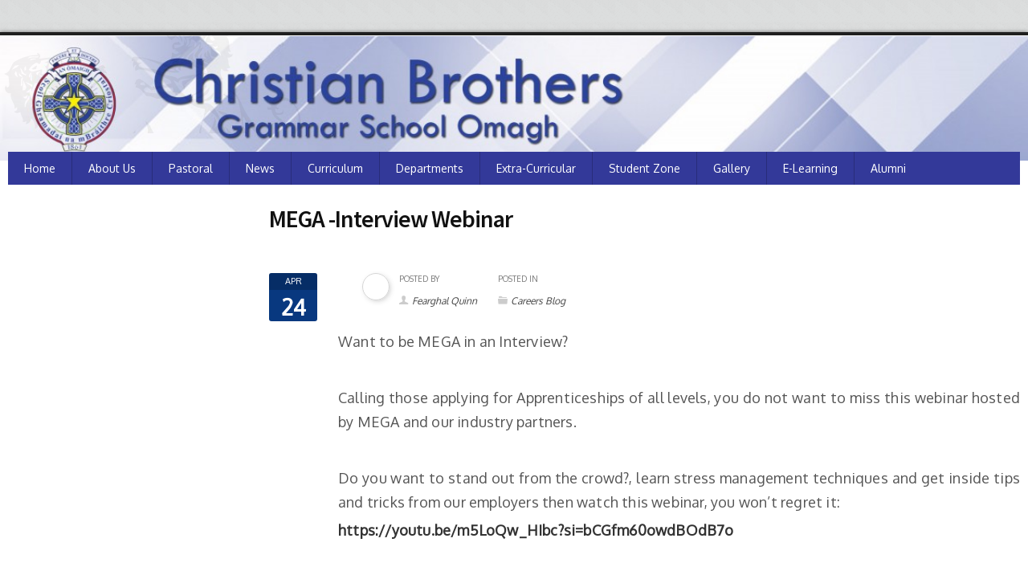

--- FILE ---
content_type: text/css
request_url: https://cbsomagh.org/wp-content/themes/uoc/style.css?ver=6.6.4
body_size: 43715
content:
@charset "utf-8"; /*---------------------------------------------------------------
Theme Name: Uoc
Theme URI: http://uoce.chimpgroup.com/
Description: UOCE (University of College Education) is elegant, customizable, easy, and clear WordPress theme. UOCE theme provides stunning features for creating Online Courses, Teams, Events, Galleries and many more for your institute. The theme is a complete courses management system where you can create online courses such as, Courses Schedule, Descriptions, Pricing Options and Courses Features. It is the easiest theme to set look & feel as per your choice. Another astonishing feature is SEO compatibility. Theme is fully compatible with latest SEO techniques. UOCE theme is flexible and have bundle of theme customization options to style your site as per your desire. Also, it can be translated in any language of your choice through WPML plugin.
Version: 2.3
Author: Chimpstudio 
Requires at least: 5.0
Requires PHP: 7.0
License: GNU General Public License 
License URI: http://themeforest.net/wiki/support/legal-terms/licensing-terms/
Author URI: https://themeforest.net/user/chimpstudio
Tags: two-columns, left-sidebar, custom-background, custom-colors, custom-header, custom-menu, editor-style, featured-images, microformats, post-formats, rtl-language-support, sticky-post, threaded-comments, translation-ready
Text Domain: uoc
---------------------------------------------------------------*/
/*
[Table of contents]
 
1. Body
2. Typography
 2.1 Headings
 2.2 Paragraph
 2.3 Anchor Tag
 2.4 Ul LI
 2.5 Figure
 2.6 Image
 2.7 Iframe
 2.8 Select
 2.9 Lable
 2.10 Button
 2.11 Textarea
 2.12 Form
 2.13 Table Thead TR TH TD
3. Header / #header
 3.1 .logo
 3.2 .top-right
 3.2.1 .navigation
 3.2.2 .login
 3.2.3 .wish-list
 3.3 .main-banner
 3.3.1 .search-area
4. Content / #main-content
 4.1 .cs-blog
 4.1.1 .medium
 4.2 .cs-hiring-listing
 4.2.1 .hiring-list
 4.3 .page-sidebar
 4.4 .page-content
5 all widget
 5.1 .widget_search
 5.2 .widget_cetegorie
 5.3 .widget_recent
 5.4 .widget_text
 5.5 .widget_cs-services
 5.6 .widget_tag_cloud
 5.7 .twitter_widget
 5.8 .widget_gallery
 5.9 .widget_blog
 5.10 .widget_nav_menu
 5.11 .widget_archive
 5.12 .widget_calendar
 5.13 .widget_pages
 5.14 .widget_meta
 5.15 .widget_recent_comments
 5.16 .widget_recent_entries
 5.17 .widget_rss
 5.18 .widget-flickr
6. Shortcode
 6.1 Button
 6.2 Call to Action
 6.3 Clients
 6.4 Form
 6.5 Counter
 6.6 Divider
 6.7 Facilities
 6.8 FAQ
 6.9 Column
 6.10 Heading
 6.11 Image Frame
 6.12 Info box
 6.13 List
 6.14 Mail chimp
 6.15 Map
 6.16 Multiple Services
 6.17 Price Table
 6.18 Progress Bars
 6.19 Promo box
 6.20 Quote
 6.21 Services
 6.22 Slider
 6.23 Spacer
 6.24 Table
 6.25 Tabs
 6.26 Team
 6.27 Testimonials
 6.28 Tweets
7. Footer / #footer
 7.1 .cs-clinets
 7.2 .cs-footer
-------------------------------------------------------------------*/

* { margin: 0px; outline: none; padding: 0px; } 
/* Global Typography */
body { background-color: #fff; color: #555; font-size: 14px; font-family: 'Oxygen', sans-serif; /*letter-spacing: 0.2px; */
line-height: 1.7; } 
/* Heading Typo */
body h1, body h2, body h3, body h4, body h5, body h6 { color: #111111; font-family: 'Source Sans Pro', sans-serif; font-style: normal; font-weight: normal; letter-spacing: 0px; line-height: 1; margin: 0px 0px 8px 0px; } 
h1 { font-size: 30px; } 
h2 { font-size: 26px; } 
h3 { font-size: 22px; } 
h4 { font-size: 20px; } 
h5 { font-size: 18px; } 
h6 { font-size: 16px; } 
h1 a, h2 a, h3 a, h4 a, h5 a, h6 a { color: #111111; } 
p a { color: #111111; } 
p { letter-spacing: 0.2px; line-height: 1.7 !important; margin-bottom: 10px; } 
a { color: #111111; text-decoration: none; } 
a:hover, a:focus, a:active { outline: none; text-decoration: none; } 
ul { margin-bottom: 0px; } 
figure { margin-bottom: 6px; position: relative; } 
.clear { clear: both; font-size: 0; line-height: 0; } 
img {height: auto; } 
strong { color: #333333; } 
iframe { border: none; float: left; width: 100%; } 
.rich_editor_text iframe { width: 100%; } 
.container.fullwidth { width: 100%; } 
.container.fullwidth .col-md-12 { padding: 0px; } 
/* Wordpress Defult Clasess */
.wp-caption, .wp-caption-text, .gallery-caption, .bypostauthor {
}
.wp-caption.alignleft, .wp-caption.alignnone { width: 100%; } 
.modal-body { overflow: hidden; }
.aligncenter {text-align: center; margin: 0 auto;}

/* Form Input Typo */
select { border: 1px solid #d2d2d2; color: #666666; cursor: pointer; display: inline-block; font-size: 14px; font-weight: 300; height: 40px; padding: 8px 12px; width: 100%; } 
label { color: #333333; display: block; margin-bottom: 10px; } 
button { border: none; } 
textarea, input[type="text"], input[type="password"], input[type="datetime"], input[type="datetime-local"], input[type="date"], input[type="month"], input[type="time"], input[type="week"], input[type="number"], input[type="email"], input[type="url"], input[type="search"], input[type="tel"], input[type="color"], .uneditable-input { -moz-box-sizing: border-box; -webkit-box-sizing: border-box; border: 1px solid #d2d2d2; box-sizing: border-box; color: #3d3d3d; display: inline-block; font-size: 12px; font-weight: 400; height: 35px; line-height: 20px; outline: none; padding: 4px 6px; vertical-align: middle; } 
textarea:focus, input[type="text"]:focus, input[type="password"]:focus, input[type="datetime"]:focus, input[type="datetime-local"]:focus, input[type="date"]:focus, input[type="month"]:focus, 
input[type="time"]:focus, input[type="week"]:focus, input[type="number"]:focus, input[type="email"]:focus, 
input[type="url"]:focus, input[type="search"]:focus, input[type="tel"]:focus, input[type="color"]:focus, .uneditable-input:focus,
.search-course ul li input[type="text"]:focus { box-shadow: 0 0 5px rgba(8,56,127,0.5); } 
form p { float: left; position: relative; width: 100%; } 
form p span i { color: #474747; left: 16px; position: absolute; top: 13px; } 
.element-size-25 { width: 25%; } 
.element-size-33 { width: 33.333%; } 
.element-size-50 { width: 50%; } 
.element-size-67 { width: 66.67%; } 
.element-size-75 { width: 75%; } 
.element-size-100, .section-fullwidth { float: left; width: 100%; } 
.element-size-75 .col-md-3 { width: 33.3333%; } 
.element-size-50 .col-md-3 { width: 50%; } 
.element-size-25 .col-md-3 { width: 100%; } 
.element-size-67 .col-md-3 { width: 25%; margin-bottom: 25px; } 
/* Define Main Grid */
.page-content .section-content { padding-left: 10px; /*width: 66%; float: left; position: relative; z-index: 1; */ } 
/*.page-content .section-sidebar { width: 34%; padding-left: 15px; } */
.page-content .page-section .container { padding-left: 0px; } 
.section-content { float: left; padding: 0 0px 0 0; position: relative; width: 75%; z-index: 1; } 
.section-sidebar { float: left; padding: 0px 12px 0px 12px; width: 25%; } 
.page-sidebar ~ .page-content { float: right; padding-left: 10px; padding-right: 0px; width: 75%; z-index: 9; } 
.page-content { float: left; padding: 0 15px 0 13px; width: 75%; z-index: 9; } 
.page-content ~ .page-sidebar { float: left; padding-right: 15px; /*padding-right: 15px; */
padding-left: 15px; /*padding-left: 15px; */
position: relative; width: 25%; } 
.page-section, figure img { float: left; width: 100%; } 
.page-content .container { width: 100%; } 
.page-sidebar { float: left; padding: 0 10px 0px 10px; position: relative; /*padding: 0 15px 322550px 0; */ /*margin-bottom: -322550px; */
width: 25%; } 
/*HACK FOR GRID*/
[class*="element-size"] { display: inline-block; float: none; margin: 0 -4px 0 0; vertical-align: top; } 
[class*="col-md"] { display: inline-block; float: none; margin: 0 -4px 0 0; vertical-align: top; } 
/*HACK FOR GRID*/
.wrapper.wrapper_boxed, .wrapper.wrapper_ { background-color: #ffffff; margin: 40px auto; position: relative; width: 1340px; border-top: 4px solid #1f1f1f; overflow: hidden; -webkit-box-shadow: 0 0 5px 0 rgba(0,0,0,0.5); box-shadow: 0 0 5px 0 rgba(0,0,0,0.5); } 
body.logged-in.admin-bar { margin-top: 32px; } 
.wrapper { margin-top: 0.08em; position: relative; } 
.wrapper:before { content: ''; position: absolute; left: 0px; top: -1px; width: 100%; height: 2px; background-color: #fcfcfc; } 
.wide .row { margin: 0px; } 
.wide .wide .col-md-12 { margin: 0px; padding: 0px; } 
/* Adjust Grid Width */
.col-md-9 .col-md-2 { width: 20%; } 
.col-md-9 .col-md-3 { width: 33.3333%; } 
.page-content .page-section .page-content { padding: 0px; } 
.page-section { position: relative; } 
option { padding: 5px 10px; } 
/* RichEditore Style's */
.rich_editor_text h1, .rich_editor_text h2, .rich_editor_text h3, .rich_editor_text h4, .rich_editor_text h5 { margin-bottom: 10px; } 
.rich_editor_text p, .rich_editor_text ul, .rich_editor_text ol { margin-bottom: 10px; } 
.rich_editor_text ul { float: none; list-style: disc; margin-left: 0px; padding-left: 25px; } 
.rich_editor_text .liststyle ul { padding-left: 0px; } 
.rich_editor_text ol { list-style-type: decimal; margin-left: 0px; padding-left: 25px; } 
.rich_editor_text li { float: none; } 
.rich_editor_text ul ul { list-style-type: circle; margin-bottom: 0; } 
img.alignright { box-shadow: 0 0 3px rgba(0,0,0,0.2); float: right; margin: 0 0px 30px 30px; } 
img.alignleft { float: left; margin: 0 30px 30px 0; } 
img.aligncenter { box-shadow: 0 0 3px rgba(0,0,0,0.2); display: block; margin: 0 auto 30px; } 
/* ThemeUnit Style's */
li { line-height: 28px; list-style: disc inside none; } 
ul ul { margin-left: 20px; } 
ol { float: none; list-style: decimal; padding-left: 15px; } 
ol ol { margin-left: 20px; } 
ol li { list-style: decimal; width: 100%; } 
table { background-color: transparent; max-width: 100%; } 
th { text-align: left; } 
table { margin-bottom: 15px; width: 100%; } 
table > thead > tr > th, table > tbody > tr > th, table > tfoot > tr > th, table > thead > tr > td, table > tbody > tr > td, table > tfoot > tr > td { border-top: 1px solid #d2d2d2; border: 1px solid #d2d2d2; line-height: 2.5; padding-left: 7px; vertical-align: top; } 
table thead tr th { border-top: 1px solid #d2d2d2; } 
.table > caption + thead > tr:first-child > th, .table > colgroup + thead > tr:first-child > th, .table > thead:first-child > tr:first-child > th, .table > caption + thead > tr:first-child > td, .table > colgroup + thead > tr:first-child > td, .table > thead:first-child > tr:first-child > td { border-top: 1px solid #d2d2d2; } 
table > thead > tr > th { border-bottom: 2px solid #d2d2d2; vertical-align: bottom; } 
table > caption + thead > tr:first-child > th, table > colgroup + thead > tr:first-child > th, table > thead:first-child > tr:first-child > th, table > caption + thead > tr:first-child > td, table > colgroup + thead > tr:first-child > td, table > thead:first-child > tr:first-child > td { border-bottom: 0; } 
table > tbody + tbody { border-top: 2px solid #d2d2d2; } 
.table > thead > tr > th, .table > tbody > tr > th, .table > tfoot > tr > th, .table > thead > tr > td, .table > tbody > tr > td, .table > tfoot > tr > td { padding: 12px 16px; } 
p ins { color: #999; } 
dl dd { margin-left: 20px; } 
address { font-style: italic; } 
#comment .text-box blockquote p { float: none; width: auto; } 
#comment ul li .text-box ul li { float: left; list-style: outside; width: 100%; } 
#comment ul li .text-box ul ul { float: left; margin-left: 30px; width: 100%; } 
#comment ul li .text-box ol li { list-style: inherit; } 
.gallery-item img { border: none; float: left; padding: 0 5px; } 
.wp-caption-text.gallery-caption { float: left; padding: 10px 4px 0px 4px; text-align: left; width: 100%; } 
.sticky { float:none; } 
.screen-reader-text { float:none; } 
.cs-section-title { margin: 0px 0px 20px 0px; } 
/*.col-md-12.cs-section-title { margin: 0px 0px 10px 0px; } */
.main-title.col-md-12 { margin: 0px; } 
.directory-box { margin: 0 auto; width: 1200px; } 
::-webkit-input-placeholder { color: #949494; } 
:-moz-placeholder { color: #949494; opacity: 1; } 
::-moz-placeholder { color: #949494; opacity: 1; } 
:-ms-input-placeholder { color: #949494; } 
ul li ul li ul li { padding: 0 !important; } 
#li-comment-6 .thumblist ul { margin-left: 20px !important; } 
#li-comment-6 .thumblist ul li { list-style: inherit; } 
/* Header Setup */
.right-side { float: right; } 
#main-header .right-side { padding-top: 19px; } 
#main-header [class*="col-md-"] { margin-bottom: 0px; } 
.logo { float: left; margin: 28px 0px 22px 7px; position: relative; } 
.logo:before { content: ''; background: url(assets/images/header-illustration.png); width: 375px; height: 123px; position: absolute; left: -8px; top: -29px; } 
/* TopNav */
.top-nav ul { text-align: right; } 
.top-nav ul li { /*float: left; */
display: inline-block; vertical-align: middle; list-style: none; line-height: 18px; margin-bottom: 17px; position: relative; } 
.top-nav ul > li > .wpml-ls-flag { margin-top: -2px; } 
.top-nav ul li .wpml-ls-native { padding-left: 5px; display: inline-block; vertical-align: middle; } 
.top-nav ul li ul.sub-dropdown { width: 100px; margin: 0; padding: 5px 0; text-align: left; } 
.top-nav ul li ul.sub-dropdown .wpml-ls-native { padding-left: 10px; } 
.top-nav ul > li > ul.sub-dropdown .wpml-ls-flag { margin-top: 0px; } 
.navigation ul li .wpml-ls-flag { margin-top: -2px; } 
.navigation ul li .wpml-ls-native { padding-left: 5px; display: inline-block; vertical-align: middle; } 
.navigation ul li ul.sub-dropdown .wpml-ls-native { padding-left: 10px; } 
.navigation ul li ul.sub-dropdown .wpml-ls-flag { margin-top: 0px; } 
.top-nav ul li:last-child { margin-right: 0px; } 
.top-nav ul li a { font-size: 11px; color: #717171; float: left; padding: 2px 10px 5px 10px; border-radius: 4px; position: relative; } 
.top-nav ul li a:before { position: absolute; left: -2px; top: 10px; content: ""; width: 4px; height: 4px; background-color: #e5e5e5; border-radius: 100%; } 
.top-nav ul li:first-child a:before,
.top-nav ul li .sub-dropdown a:before{ display: none; }
/* Header Search */
.header-search form { float: right; position: relative; } 
.header-search span { float: none; color: #3a3a3a; font-size: 18px; font-weight: bold; padding: 0 16px 0 0; display: inline-block; vertical-align: middle; } 
.header-search input[type="text"] { display: inline-block; width: 320px; height: 37px; border: 1px solid #b2b2b2; box-shadow: 0px 1px 3px 0px #e0dfdf inset; border-radius: 4px 40px 40px 4px; padding: 10px; } 
.header-search label { margin: 0px; position: absolute; right: 1px; top: 1px; } 
.header-search label:before { content: "\f002"; font-family: 'icomoon'; color: #595959; position: absolute; left: 15px; top: 7px; font-weight: normal; text-shadow: 0px 1px 1px #fff; cursor: pointer; } 
 .header-search label input[type="submit"] { height: 35px; width: 42px; border: none; border-left: 1px solid #a9a9a9; border-radius: 4px 40px 40px 4px; } 
 .owl-carousel.cs-custom-nav.col-md-12 { margin: 0; } 
 /* Navigation Start */
.navigation { float: left; width: 100%; background: #08387f; }
.navigation ul > li:last-child > a { border-right: none; } 
.navigation ul li { list-style: none; float: left; position: relative; line-height: 28px !important; } 
.navigation ul > li > a i { margin-right: 7px; } 
.navigation ul > li > a { font-size: 14px; color: #ffffff; padding: 12px 20px; position: relative; float: left; text-transform: capitalize; border-right: 1px solid rgba(0,0,0,0.2); letter-spacing: 0px; } 
.navigation ul > li:hover > a { color: #ffffff; background-color: #d72533; } 
.sub-dropdown { position: absolute; left: 0px; top: 100%; padding: 4px; width: 180px; background-color: #ffffff; z-index: 99; margin: 0px; opacity: 0; visibility: hidden; box-shadow: 0px 0px 4px 2px rgba(0,0,0,0.1);-webkit-transition: all 0.6s cubic-bezier(0.68, -0.90, 0.265, 2.90) 0s; -moz-transition: all 0.6s cubic-bezier(0.68, -0.90, 0.265, 2.90) 0s; -ms-transition: all 0.6s cubic-bezier(0.68, -0.90, 0.265, 2.90) 0s; -o-transition: all 0.6s cubic-bezier(0.68, -0.90, 0.265, 2.90) 0s; transition: all 0.6s cubic-bezier(0.68, -0.90, 0.265, 2.90) 0s;-webkit-transform: translateY(15px); -moz-transform: translateY(15px); -ms-transform: translateY(15px); -o-transform: translateY(15px); transform: translateY(15px); } 
.navigation ul > li:hover > .sub-dropdown, .top-nav ul li:hover > .sub-dropdown { opacity: 1; visibility: visible; -webkit-transform: translateY(0px); -moz-transform: translateY(0px); -ms-transform: translateY(0px); -o-transform: translateY(0px); transform: translateY(0px); } 
.sub-dropdown:before { content: ''; position: absolute; left: 22px; top: -8px; border-left: 7px solid transparent; border-right: 7px solid transparent; border-bottom: 8px solid #ffffff; } 
.sub-dropdown .sub-dropdown:before { display: none; } 
.navigation .sub-dropdown li:first-child { border: none; } 
.navigation .sub-dropdown li { float: left; width: 100%; border-top:1px solid #e5e5e5; } 
.navigation .sub-dropdown li a { float: left; width: 100%; padding: 9px 15px; color: #2c2c2c; border: none; } 
.navigation .sub-dropdown li:last-child a { border-bottom: none; } 
.navigation .sub-dropdown > li:hover > a { background-color: #08387f; color: #ffffff; } 
.navigation ul ul ul { left: 102%; top: 0px; } 
.responsive-btn { display: none; } 
.cs-click-menu { display: none; } 
.top-nav ul li ul.sub-dropdown .sub-dropdown { left: 100%; top: 0; } 
.top-nav ul li ul.sub-dropdown li { width: 100%; } 
/* Main Banner */
.main-banner { margin: 10px 0px 0px 0px; } 
.slider-caption { position: absolute; left: 0px; bottom: 0px; width: 100%; background-color: rgba(0,0,0,0.6); } 
.cs-gallery.default-gallery figure { margin-bottom: 15px; } 
.cs-gallery-slider ul li img { width: 100%; float: left; } 
.slider-caption h1 { letter-spacing: -1px; margin: 0; padding: 20px 27px 0; } 
.slider-caption h1,.slider-caption p { color: #ffffff !important; float: left; width: 80%; } 
.slider-caption p { margin: 0px; padding: 10px 27px 25px; } 
.slider-caption a { position: absolute; right: 30px; top: 50%; padding: 7px 20px; border-radius: 5px; color: #000; font-size: 16px; background-color:#fff; margin: -20px 0px 0px 0px; -webkit-transition: all .25s ease; -moz-transition: all .25s ease; -ms-transition: all .25s ease; -o-transition: all .25s ease; transition: all .25s ease; } 
.slider-caption a:hover { color: #fff !important; } 
.tab-contents { line-height: 22px; } 
.cs-holder.lightbox.col-md-12 { line-height: 22px; margin-bottom: 20px; margin-top: 20px; } 
/* News Ticker */
.news-ticker { float: left; width: 100%; background-color: #f3f3f3; font-family: 'Source Sans Pro', sans-serif; position: relative; /*margin: -25px 0 0; */ } 
.news-ticker .slides { overflow: hidden; height: 44px; } 
.news-ticker .slides li { list-style: none; height: 44px; margin-top:0; padding-top: 11px; } 
.news-ticker ul li { list-style: none; } 
.ticker-title { padding: 13px 22px; color: #ffffff; float: left; text-transform: uppercase; font-weight: bold; } 
.news-ticker ul li p { float: left; color: #333333; font-size: 14px; margin: 0px 8px 0px 0px; padding-left: 20px; } 
.news-ticker ul li time { font-size: 12px; color: #666666; float: left; margin: -2px 0px 0px 0px; } 
.news-ticker ul li .new { display: inline-block; vertical-align:top; margin-left: 5px; color: #f00; font-size: 14px; line-height: 23px; } 
.news-ticker .flex-direction-nav { position: absolute; right: 0px; top: 0px; z-index: 40; padding: 12px 0px 0px 0px; background-color: #f3f3f3; } 
.news-ticker .flex-direction-nav li { float: left; } 
.news-ticker .flex-direction-nav li:first-child { margin-right: -3px; } 
.news-ticker .flex-direction-nav li:last-child { margin-right: 7px; } 
.news-ticker .flex-direction-nav li a { font-size: 24px; color: #cac9c9; } 
.news-ticker .flex-direction-nav li * { -webkit-transition: all .25s ease; -moz-transition: all .25s ease; -ms-transition: all .25s ease; -o-transition: all .25s ease; transition: all .25s ease; } 
/* Main Content */
.main-content { float: left; width: 100%; padding: 30px 0px 0px 0px; } 
.cs-section-title { /*float:left; */width: 100%; } 
.cs-section-title h2 { font-size: 20px; margin: 0px; font-weight: bold !important; text-transform:capitalize; } 
.cs-section-title h4 { margin: 0; } 
/* News List */
.cs-newslist,.cs-newslist article { float: left; width: 100%; } 
.cs-newslist article { background: url(assets/images/news-bg1.png); background-repeat: no-repeat; background-position: right bottom; background-color: #f3f3f3; } 
.medium-news article figure { float: left; width: 413px; margin: 0px; min-height: 256px; overflow: hidden; } 
.medium-news article figure figcaption { position: absolute; left: 14px; bottom: 11px; } 
.medium-news article figure figcaption a { float: left; background-color: rgba(0,0,0,0.8); color: #ffffff; padding: 4px 7px; } 
.medium-news article figure figcaption a i { float: left; margin: 3px 6px 0px 0px; } 
.medium-news article figure a img { -webkit-transition: all .3s ease-in-out; -moz-transition: all .3s ease-in-out; -ms-transition: all .3s ease-in-out; -o-transition: all .3s ease-in-out; transition: all .3s ease-in-out; } 
.medium-news article:hover figure a img { transform: scale(1.03); } 
.medium-news article figure ~ .news-info { padding: 25px 25px 0px 438px; } 
.news-info h4 { margin: 0px 0px 13px 0px; font-weight: 600; } 
.news-info p { margin: 0px 0px 15px 0px; } 
.news-info a.cs-readmore-btn { text-transform: uppercase; font-size: 12px; color: #999999; } 
.news-info a.cs-readmore-btn i { margin: -2px 0 0px 0px; display: inline-block; font-size: 14px; vertical-align: middle; } 
/* Event Slider */
.cs-eventslider { float: left; width: 100%; margin: 0px; } 
.cs-eventslider figcaption { position: absolute; left: 0; bottom: 0px; width: 100% } 
.cs-eventslider figcaption img { width: 41px; } 
.cs-eventslider figcaption time { float: left; background-color: rgba(8,56,127,0.5); color: #ffffff; font-size: 11px; padding: 0px 10px 0px 7px; line-height: 21px; } 
.cs-eventslider figcaption time i { float: left; border-right: 1px solid rgba(255,255,255,1); padding: 6px 6px 6px 0px; margin-right: 6px; } 
.event-caption { display: inline-block; width: 100%; background-color: rgba(0,0,0,0.70); padding: 17px; } 
.event-caption a,.event-caption span { color: #ffffff; } 
.event-caption h6 { text-transform: uppercase; font-weight: bold; margin: 0px 0px 3px 0px; line-height: 20px; } 
.event-caption span { color: #fff; } 
.cs-custom-nav .owl-nav { position: absolute; right: 10px; top: -46px; } 
.cs-custom-nav .owl-nav div { float: left; border: 1px solid #acacac; padding: 2px 4px 0px 4px; color: #cac9c9; font-size: 20px; line-height: 27px; margin-left: 5px; } 
.cs-custom-nav .owl-nav * { -webkit-transition: all .25s ease; -moz-transition: all .25s ease; -ms-transition: all .25s ease; -o-transition: all .25s ease; transition: all .25s ease; } 
.cs-custom-nav .owl-nav i { color:#acacac; } 
/* Gallery */
.nav-tabs.cs-gallery-nav { border-bottom: 2px solid #999; } 
.nav-tabs.cs-gallery-nav li.active, .nav-tabs.cs-gallery-nav li:hover { position: relative; transform: skew(-20deg); background: #08387f; } 
.nav-tabs.cs-gallery-nav li.active a, .nav-tabs.cs-gallery-nav li:hover a { border: none; transform: skew(20deg); background: none; color: #fff !important; } 
.cs-gallery-nav { float: left; margin-bottom: 15px; padding-left: 10px; } 
.cs-gallery-nav li { float: left; list-style: none; padding: 10px 15px 10px 16px; position: relative; margin-left: -3px; } 
.cs-gallery-nav li:first-child:before { display: none; } 
.cs-gallery-nav li a { font-size: 14px !important; color: #cccccc; font-weight: 500 !important; border: none; padding: 0; text-transform: uppercase; } 
.cs-gallery { width: 100%; float: left; } 
.cs-gallery ul { margin:0 0 0 -18px; } 
.cs-gallery.plain { margin: 0 0 0 -5px; padding: 0 10px 0 0; } 
.cs-gallery.plain article { padding: 0 0 0 20px; } 
.cs-gallery ul li { padding: 0 0 30px 18px; margin: 0; float: left; } 
.cs-gallery ul li h6 { font-weight: 600; display: inline-block; width: 100%; margin: 7px 0 0 0; line-height: 20px; } 
.cs-gallery figure { width: 100%; float: left; margin: 0; } 
.cs-gallery figure figcaption { position: absolute; left: 0; top: 0; width: 100%; /*height: 100%; */
text-align: center; } 
.cs-gallery figure figcaption i { position: absolute; top: 50%; color: #fff; left: 50%; width: 50px; background-color: rgba(0,0,0,0.30); height: 50px; border-radius: 100%; font-size: 24px; margin: -25px 0 0 -25px; border: 1px solid #97999f; padding: 14px 0 0; opacity: 0; visibility: hidden; -webkit-transition: all 0.3s ease-in; -moz-transition: all 0.3s ease-in; -ms-transition: all 0.3s ease-in; -o-transition: all 0.3s ease-in; transition: all 0.3s ease-in; } 
.cs-gallery li:hover figure figcaption i { visibility: visible; opacity: 1; } 
/* Custom Add */
.cs-custom-add { float: left; width: 100%; margin: 0px; } 
.cs-custom-add figcaption { position: absolute; left: 0px; top: 0px; width: 100%; height: 100%; background-color: rgba(0,0,0,0.4); padding: 18px 20px 20px 20px; } 
.cs-custom-add h4 a,.cs-custom-add p { color: #ffffff; } 
.cs-custom-add p { margin: 0px 0px 15px 0px; display: inline-block; } 
.download-btn { display: inline-block; color: #4c4b4b; font-weight: bold; border: 1px solid #a6a6a6; padding: 8px 14px; border-radius: 4px; -webkit-transition: all .3s ease-in-out; -moz-transition: all .3s ease-in-out; -ms-transitio.copyright p an: all .3s ease-in-out; -o-transition: all .3s ease-in-out; transition: all .3s ease-in-out; } 
.download-btn:hover { color: #fff !important; } 
/* Sepratore */
.cs-seprator { float: left; margin: 0; overflow: hidden; position: relative; text-align: center; width: 100%; } 
.devider1 { border-bottom: 1px dotted #cccccc; width: 100%; float: left; } 
.cs-doted-sep .devider1 { width: 100%; float: left; height: 2px; border-bottom: 1px dotted #ccc; } 
/* Categories */
.cs_categories ul li { float: left; width: 100%; list-style: none; } 
.page-sidebar .widget_categories ul li { text-align: right; color: #cccccc; font-size: 13px; font-family: 'Source Sans Pro', sans-serif; border-bottom: 1px solid #f3f3f3; width: 100%; float: left; } 
.page-sidebar .widget_categories ul li:first-child { border-top: 1px solid #f3f3f3; } 
.page-sidebar .widget_categories ul li a { font-size: 13px; float: left; font-weight: 600; text-transform: uppercase; } 
.page-sidebar .widget_categories ul li a:before { content: "\f101"; font-family: 'icomoon'; float: left; color: #9f9f9f; margin: 0px 10px 0px 0px; font-size: 11px; } 
.page-sidebar .widget_categories ul li a:hover:before { content: "\f00c"; } 
/* Campus News */
.cs-campunews ul li { float: left; width: 100%; list-style: none; border-bottom: 1px solid #f3f3f3; padding: 13px 0px 13px 0px; } 
.cs-campunews ul li:last-child { margin-bottom: 0px; border: none; } 
.cs-campunews ul li figure { float: left; width: 80px; margin: 0px; height: 80px; } 
.cs-campunews ul li figure ~ .cs-campus-info { padding: 0 0px 0px 92px; } 
.widget ul li .cs-campus-info a { padding-left: 0; } 
.widget ul li:hover .cs-campus-info a { padding-left:0; } 
.cs-newscategorie { line-height: 12px; } 
.cs-newscategorie a { font-size: 10px; color: #777777; text-transform: uppercase; display: inline-block; margin-bottom: 6px; } 
.cs-campunews ul li .cs-campus-info h6 { font-weight: 600; margin: 0px; text-transform: uppercase; line-height: 20px; font-size: 14px !important; } 
.cs-campunews ul li time { font-size: 11px; color: #999999; text-transform: uppercase; position: relative; font-style: italic; padding: 0px 0px 0px 12px; margin-right: 4px; } 
.cs-campunews ul li time:before { content: ''; background-color: #dadada; width: 8px; height: 2px; position: absolute; left: 0px; top: 7px; } 
.cmp-comment { color: #999999; font-size: 10px; text-transform: uppercase; } 
.viewall-btn { background-color: #f7f7f7; color: #222222; font-size: 10px; text-transform: uppercase; float: left; padding: 7px 10px; } 
.viewall-btn i { margin-right: 4px; } 
.viewall-btn:hover { color: #ffffff; } 
/* Search Course */
.search-course { float: left; width: 100%; padding: 30px 30px 20px 30px; background: url(assets/images/news-bg1.png); background-position: left bottom; background-repeat: no-repeat; background-color: #b1c5e1; margin-bottom: 30px; } 
.search-course form { float: left; width: 100%; margin-top: 10px; } 
.search-course h6 { line-height: 20px; color: #ffffff !important; } 
.search-course ul li { float: left; width: 100%; list-style: none; position: relative; margin-bottom: 13px; } 
.search-course ul li input[type="text"] { float: left; width:100%; height: 38px; border-radius: 4px; color: #aaaaaa; font-size: 12px; box-shadow: 0px 2px 0px 0px rgba(0,0,0,0.1); padding: 0px 0px 0px 32px; } 
.search-course ul li i { position: absolute; left: 10px; top: 13px; color: #aaaaaa; z-index: 2; } 
.search-course ul li input[type="submit"] { float: left; padding: 7px 14px 7px 14px; color: #ffffff; border: none; font-size: 16px; font-weight: bold; text-transform: uppercase; margin-right: 18px; width: 100%; border-radius: 3px; box-shadow: 0px 2px 0px 0px rgba(0,0,0,0.1); background: #08387f; } 
.search-course ul li.search-submit { margin-top: 9px; } 
.search-course ul li.search-submit i { color: #ffffff; left: 42px; top: 14px; } 
.search-course ul li.search-submit a i { position: static; } 
.search-course ul li.search-submit a { color: #ffffff; float: left; padding: 7px 0px 0px 0px; width: 100%; text-align: center; } 
.search-course .select-style option { padding: 10px; border-bottom: 1px solid #ccc; } 
/* Call To Action */
.ac-classic .icon i { display: inline-block; width: 47px; height: 47px; background-color: #f3f3f3; border: 2px solid #ffffff; border-radius: 100%; color: #999999; font-size: 20px; padding: 0px 0px 0px 0px; margin-bottom: 22px; } 
/* PriceTable */
.cs-price-table thead { background: #a4adb1; color: #fff; } 
.cs-price-table thead th { padding: 3px 19px; text-transform: uppercase; } 
.cs-price-table thead tr th,
.cs-price-table > tbody > tr > th, .cs-price-table > thead > tr > td, .cs-price-table > tbody > tr > td { border-color: rgba(187,198,203,0.5); border-top: none; border-bottom: none; border-left: none; } 
.cs-price-table tbody tr td:last-child { border-right: none; } 
.cs-price-table tbody tr td { color: #333333; font-size: 13px; padding: 10px 19px 10px 19px; } 
.cs-price-table tbody tr:nth-child(odd) { background-color: #e1e8eb; } 
/* Courses */
.cs-filterable { background: #f9f9f9; overflow: hidden; padding: 10px 20px; border-top: 1px solid #eaeae8; border-bottom: 1px solid #eaeae8; margin-bottom: 12px; } 
.cs-filterable .cs-sort { float: left; } 
.cs-filterable .cs-sort li { list-style: none; display: inline-block; vertical-align: middle; margin: 0 14px 0 0; } 
.cs-filterable .cs-sort li span { font-size: 14px; display: block; line-height: 17px; color: #000; font-weight: 500; } 
.cs-filterable .cs-sort .select-holder { position: relative; overflow: hidden; border: 1px solid #e8e8e8; } 
.cs-filterable .cs-sort .select-holder:after { position: absolute; right: 0; top:-1px; width: 34px; height: 34px; background: #f4f4f4; content: '\f0dd'; font-family: 'icomoon'; text-align: center; pointer-events: none; border-left:1px solid #e8e8e8; } 
.cs-filterable .cs-sort .select-holder:before { position: absolute; left: 0; top:0; width: 34px; height: 34px; content: ''; font-family: 'icomoon'; text-align: center; color: #aaa; line-height: 38px; cursor: pointer; } 
:root .has-cyan-bluish-gray-background-color { margin-left: -86px; } 
:root .has-cyan-bluish-gray-background-color blockquote.has-text-color.has-very-dark-gray-color { margin-left: 86px !important; } 
.cs-filterable .cs-sort .select-holder.cat:before { content: '\ea87'; } 
.cs-filterable .cs-sort .select-holder.filter:before { content: '\f0b0'; } 
.cs-filterable .cs-sort select { height: 34px; width: 180px; border: none; border-radius: 2px; color:#aaa; font-size: 12px; padding: 0 40px 0 26px; font-family: 'Oxygen', sans-serif; margin-bottom: 0; } 
.cs-filterable .cs-views { float: right; } 
.cs-filterable .cs-views li { float: left; list-style: none; margin: 0 0 0 6px; } 
.cs-filterable .cs-views li a { height: 34px; width: 36px; border: 1px solid #e8e8e8; border-radius: 2px; display: block; background: #fff; text-align: center; } 
.cs-filterable .cs-views li i { display: inline-block; vertical-align: middle; line-height: 34px; font-size: 20px; color: #aaa; -webkit-transition: all 0.3s ease-in-out; -moz-transition: all 0.3s ease-in-out; -ms-transition: all 0.3s ease-in-out; -o-transition: all 0.3s ease-in-out; transition: all 0.3s ease-in-out; } 
/* Course Listing View */
.cs-courses.listing-view article:first-child { border-top:1px solid #f2f2f2; border-bottom:none; } 
.cs-courses.listing-view article:after { clear: both; content: ''; display: block; } 
.cs-courses.listing-view article { padding: 30px 0; border-top:1px solid #f2f2f2; border-bottom:1px solid #f2f2f2; } 
.cs-courses.listing-view article figure { width: 250px; float: left; position: relative; margin: 0; } 
.cs-courses.listing-view article figure figcaption { position: absolute; left: 0; top: 0; width: 100%; height: 100%; pointer-events: none; } 
.cs-courses.listing-view article figure .course-num { position: absolute; left: 0; bottom: 22px; line-height: 25px; background: rgba(0,0,0,0.8); color: #fff; padding: 0 14px; font-size: 12px; font-family: 'Oxygen', sans-serif; } 
.cs-courses.listing-view article figcaption small { font-size: 10px; font-weight: 400; color: #fff; position: absolute; left: 10px; top: 0; z-index: 1; padding: 3px 9px 3px; line-height: 12px; text-transform: uppercase; background-color: #f12b2b; } 
.cs-courses.listing-view article figure .course-num:after { position: absolute; left: -4px; top: 0; width: 4px; height: 100%; content: ''; } 
.cs-courses.listing-view article figure ~ .cs-text { padding: 0 20px 0 277px; font-size: 14px; line-height: 20px; } 
.cs-course-table .cs-courses.listing-view article figure ~ .cs-text { padding: 0 20px 0 175px; } 
.cs-courses.listing-view.list-2 article figure ~ .cs-text { padding: 17px 20px 0 277px; } 
.cs-courses.listing-view article .price { text-transform: none; color: #43bba8; } 
.cs-courses.listing-view article .price span { font-weight: 300; } 
.cs-courses.listing-view article h2 { font-size: 20px; line-height: 19px; color:#333 !important; font-weight: 700; text-transform: uppercase; margin: 0 0 6px; } 
.cs-courses.listing-view article h2 a { color:#333 !important; } 
.cs-courses.listing-view article p { margin: 0 0 14px; } 
.cs-courses.listing-view article .course-tags { overflow: hidden; margin: 0 0 5px; } 
.cs-courses.listing-view article .course-tags li { float: left; list-style: none; font-size: 10px; line-height: 15px; padding: 0 8px 1px; background: #43bba8; color: #fff; text-transform: uppercase; font-weight: 700; margin: 0 3px 0 0; } 
.cs-courses.listing-view article .course-tags .red { background: #f12b2b; } 
.cs-courses.listing-view article .course-tags .green { background: #5ec97a; } 
.detail-block .course-tags li a,
.cs-courses.listing-view article .course-tags li a { color: #fff !important; } 
.cs-courses.listing-view .course-info { overflow: hidden; } 
.cs-courses.listing-view .course-info li:first-child { border-left:none; padding: 0 22px 0 0; } 
.cs-courses.listing-view .course-info li { list-style: none; float: left; /*min-width: 170px; */border-left: 1px dotted #cbcbcb; padding: 0 22px 0 12px; } 
.cs-courses.listing-view .course-info li.courses-btn { float: right; border: none; padding: 0; } 
.cs-courses.listing-view .course-info .courses-btn a { display: inline-block; width: 29px; height: 29px; border-radius: 100%; text-align: center; vertical-align: middle; border: 1px solid #a8a8a8; -webkit-transition: all 0.3s ease-in-out; -moz-transition: all 0.3s ease-in-out; -ms-transition: all 0.3s ease-in-out; -o-transition: all 0.3s ease-in-out; transition: all 0.3s ease-in-out; } 
.cs-courses.listing-view .course-info .courses-btn a:hover i { color: #fff; } 
.cs-courses.listing-view .course-info .courses-btn a i { font-size: 20px; color: #a8a8a8; margin: -3px 0 0 0; } 
.listing-view.list-2 article .cs-text { position: relative; } 
/*.listing-view.list-2 article .course-tags { right: 5px; position: absolute; top: 0; } */
.cs-courses.listing-view .course-info figure { width:32px; height: 32px; border-radius: 32px; overflow: hidden; float: left; margin: 0 10px 0 0; } 
.cs-courses.listing-view .course-info .details { float: left; } 
.cs-courses.listing-view .course-info .title { display: block; color:#777; font-size: 10px; line-height: 12px; font-family: 'Oxygen', sans-serif; text-transform: uppercase; margin: 0 0 -4px; } 
.cs-courses.listing-view .course-info i { display: inline-block; vertical-align: middle; color:#ccc; font-size: 12px; line-height: 32px; margin-top: 10px; } 
.cs-courses.listing-view .course-info .value { display: inline-block; vertical-align: middle; color:#444; font-size: 12px; line-height: 15px; font-family: 'Oxygen', sans-serif; margin: 0 0 0 4px; } 
/* Listing view 2 */
.cs-courses.listing-view.list-2 article:first-child,
.cs-courses.listing-view.list-2 article { padding: 0; } 
.cs-courses.listing-view.list-2 article { margin: 0 0 30px; border: 1px solid #e6e6e6; box-shadow: 0 0 5px 0 rgba(0,0,0,0.13); } 
.cs-courses.listing-view.list-2 article .course-tags li { float: right; margin: 0; } 
.cs-courses.listing-view.list-2 .course-info .value { margin: 0; font-style: italic; } 
.cs-courses.listing-view.list-2 article .price { font-size: 18px; line-height: 32px; float: right; } 
/* Course Table */
.cs-course-table .head ul { overflow: hidden; } 
.cs-course-table .head ul li:first-child { width: 57.6%; } 
.cs-course-table .head ul li:nth-child(even) { background: rgba(0,0,0,0.1); } 
.cs-course-table .head ul li { float: left; color: #fff; list-style: none; line-height: 40px; text-transform: uppercase; padding: 0 14px; font-family: 'Source Sans Pro', sans-serif; font-weight: 500; width: 18.8%; box-sizing:border-box; -webkit-box-sizing:border-box; -moz-box-sizing:border-box; } 
.cs-course-table .content { background: #f1f1f1; padding: 15px 20px; border: solid #e6e6e6; border-width: 0 1px; } 
.cs-course-table .content article { margin: 0 0 3px; } 
.cs-course-table .content .title-bar>ul { background: #fff; border: 1px solid #ccc; } 
.cs-course-table .content article:nth-child(even) .title-bar>ul { background: #f5f5f5; } 
.cs-course-table .content .title-bar>ul:after { clear: both; content: ''; display: block; } 
.cs-course-table .content .title-bar>ul>li:first-child { color: #333; font-family: 'Source Sans Pro', sans-serif; font-weight: 500; width: 57%; font-size: 16px; border-left: none; } 
.cs-course-table .content .title-bar>ul>li { float: left; list-style: none; width: 19%; font-size: 12px; padding: 0 15px; line-height: 38px; border-left: 1px solid #e6e6e6; box-sizing:border-box; -webkit-box-sizing:border-box; -moz-box-sizing:border-box; color: #666; } 
.cs-course-table .content .title-bar>ul>.opener { width: 40px; padding: 0; float: right; font-family: 'Source Sans Pro', sans-serif; font-weight: 300; } 
.cs-course-table .content .title-bar>ul>.opener a { display: block; text-align: center; font-size: 24px; color: #989898; } 
.cs-course-table .content .active .title-bar>ul>.opener { background: #fff; position: relative; bottom: -1px; z-index: 99; } 
.cs-course-table .content .cs-courses { padding: 20px 20px 20px 15px; background: #fff; border: solid #e6e6e6; border-width: 0 1px 1px; } 
.cs-course-table .content .cs-courses article { padding: 0; border: none; } 
.cs-course-table .content .cs-courses article>figure { width: 156px; } 
/* Course Details Page */
.cs-course-detail .cs-heading-sec .inner-sec { padding: 25px 0 0 30px; } 
.cs-detail-area { padding: 0; margin: 0 0 20px; border: 1px solid #f4f4f4; padding: 30px; } 
.cs-detail-area:after { clear:both; display:block; content:''; } 
.cs-detail-area figure { width: 340px; float: left; } 
.cs-detail-area .detail-block { overflow: hidden; padding: 0 0 0 20px; } 
.cs-detail-area .course-tags { overflow: hidden; margin: 0 0 17px; } 
.cs-detail-area .course-tags li { float: left; list-style: none; font-size: 12px; line-height: 18px; padding: 2px 10px; background: #43bba8; color: #fff; text-transform: uppercase; font-weight: 700; margin: 0 3px 0 0; } 
.cs-detail-area .course-tags .red { background: #f12b2b; } 
.cs-detail-area .course-tags .green { background: #5ec97a; } 
.cs-detail-area .start-date { display: block; font-size: 14px; color: #444; margin: 0 0 14px; } 
.cs-detail-area .start-date span { color: #b1b9bc; } 
.cs-detail-area .start-date i { color: #b1b9bc; font-size: 18px; line-height: 20px; display: inline-block; vertical-align: middle; margin: 0 10px 0 0; width: 19px; } 
.cs-detail-area .timing i { color: #b1b9bc; font-size: 18px; line-height: 20px; display: inline-block; vertical-align: middle; margin: 0 10px 0 0; } 
.cs-detail-area .timing { display: block; font-size:14px; line-height: 14px; color: #444; margin: 0 0 20px; } 
.cs-detail-area .timing span { display: inline-block; vertical-align: top; border:1px solid #b7b7b7; border-radius: 2px; font-size:10px; padding: 0 3px; line-height: 16px; text-transform: uppercase; color: #868686; margin: 1px 0 0 6px; } 
.cs-detail-area .address-box { padding: 20px 0; border-top:1px solid #f2f2f2; border-bottom:1px solid #f2f2f2; overflow: hidden; } 
.cs-detail-area .address-box .price-box { float: right; width: 124px; border:1px solid #f2f2f2; border-radius: 2px; text-align: center; } 
.cs-detail-area .address-box .price { display: block; line-height: 35px; border-bottom: 1px solid #f2f2f2; color: #43bba8; font-size: 16px; font-weight: 700; font-family: 'Source Sans Pro', sans-serif; } 
.cs-detail-area .address-box .price span { font-weight: 300; } 
.cs-detail-area .address-box .price-box a { display: block; font-size: 12px; font-weight: 700; line-height: 37px; text-transform: uppercase; } 
.cs-detail-area .address-box address { font-style: normal; overflow: hidden; padding: 0; margin: 0; } 
.cs-detail-area .address-box address .title { display: block; color: #999; text-transform: uppercase; margin: 0 0 2px; font-weight: bold; } 
.cs-detail-area .address-box address p { font-size: 13px; color: #222; margin: 0 0 6px; } 
.cs-detail-area .address-box address .map-btn { display: inline-block; vertical-align: middle; background: #3397c9; padding: 2px 10px; line-height: 17px; border-radius: 2px; font-size: 12px; color: #fff; text-transform: uppercase; font-weight: 700; } 
.cs-course-detail h5 { font-weight: 700; text-transform: uppercase; } 
.activedetail .media .media-left { float:left; } 
.activedetail .media .media-body { overflow:hidden; width:auto; } 
.cs-team.team-box h4 a { color: #fff !important; } 
.cs-course-detail .team-box h5 { margin-bottom: 15px; } 
.cs-course-detail .cs-features { margin: 0 0 26px; } 
.cs-course-detail .cs-features ul { overflow: hidden; border-left:1px solid #f4f4f4; border-top:1px solid #f4f4f4; } 
.cs-course-detail .cs-features li { float: left; min-width: 312px; list-style: none; line-height: inherit; padding: 20px; background: #fcfcfc; border: solid #f4f4f4; border-width: 0 1px 1px 0; } 
.cs-course-detail .cs-features .feat-detail { display: inline-block; vertical-align: middle; margin: 0 0 0 10px; } 
.cs-course-detail .cs-features .feat-detail span { font-size: 12px; line-height: 15px; display: block; } 
.cs-course-detail .cs-features .feat-detail .title { color: #777; margin: 0 0 2px; } 
.cs-course-detail .cs-features .feat-detail .value { color: #444; font-weight: bold; } 
.cs-course-detail .cs-features i { font-size: 37px; line-height: 21px; display: inline-block; vertical-align: middle; width: 34px; } 
.cs-detail-text { margin: 0 0 26px; clear: both; } 
.cs-detail-text p { margin: 0 0 10px; } 
.cs-detail-text .tab-content p { margin: 0 0 5px 0; } 
.cs-detail-text .tab-content span { margin: 0 0 7px 0; font-size: 15px; display: block; } 
.cs-tabs .tab-content ul { padding: 15px 0 0 0; } 
.cs-tabs .tab-nav { border-left: 1px solid #e6e6e6; display: inline-block; vertical-align: top; box-shadow: 0 -2px 5px 0 rgba(0,0,0,0.13); position: relative; z-index: 99; } 
.cs-course-detail .cs-tabs { padding: 20px 0 0 0; } 
.cs-tabs .tab-nav:after { content: ''; display: block; clear: both; } 
.cs-tabs .tab-nav li { list-style: none; border:solid #e6e6e6; border-width: 1px 1px 0 0; float: left; line-height: inherit; font-size: 14px; font-weight: 700; font-family: 'Source Sans Pro', sans-serif; text-transform: uppercase; position: relative; background: #fff; } 
.cs-tabs .tab-nav li.active { border-bottom: 1px solid #fff; margin: 0 0 -1px; } 
.cs-tabs .tab-nav li.active:after { position: absolute; left: 0; top:0; height: 2px; width: 100%; content: ''; } 
.cs-tabs .tab-nav li a { color: #000; display: block; padding: 20px 40px; } 
.cs-tabs .tab-content { border: 1px solid #e6e6e6; padding: 25px 30px 30px; background: #fff; box-shadow: 0 0 5px 0 rgba(0,0,0,0.13); } 
.cs-tabs .tab-content ul li { list-style: none; color: #333; font-size: 13px; line-height: 16px; margin: 0 0 10px; } 
.cs-tabs .tab-content ul i { display: inline-block; vertical-align: middle; margin: 0 8px 0 0; } 
.cs-document-list { margin-bottom: 30px; overflow: hidden; float: left; } 
.cs-document-list h5 { margin-bottom: 15px; } 
.cs-document-list ul { float: left; width: 100%; background: #e5ecf6; padding: 10px 0 0; border-radius: 3px; } 
.cs-document-list li { border: 1px solid #f5f5f5; float: left; list-style: outside none none; margin: 0 10px 10px 10px; width: 293px; background: #fff; -webkit-transition: all 0.3s ease-in-out; -moz-transition: all 0.3s ease-in-out; -ms-transition: all 0.3s ease-in-out; -o-transition: all 0.3s ease-in-out; transition: all 0.3s ease-in-out; } 
.cs-document-list li:hover a,
.cs-document-list li:hover .icon i { color: #fff !important; } 
.cs-document-list li .icon { display: inline-block; height: 68px; text-align: center; vertical-align: middle; width: 62px; } 
.cs-document-list li .icon i { color: #fff; display: inline-block; font-size: 30px; line-height: 68px; margin: 0 0 0 4px; vertical-align: middle; } 
.cs-document-list li .title { color: #333; display: inline-block; font-size: 14px; vertical-align: middle; } 
/* Gallery plain */
.cs-gallery.plain figure { float: left; width: 100%; margin: 0 0 14px; position: relative; } 
.cs-gallery figure a { z-index: 99; } 
.cs-gallery.plain figcaption { position: absolute; left: 0; top: 0; width: auto; text-align: left; height: auto; } 
.cs-gallery.plain figcaption span { background: rgba(0,0,0,0.6); display: inline-block; vertical-align: top; text-transform: uppercase; line-height: 20px; padding: 0 6px; font-size: 11px; color: #fff; margin: 0 0 0 10px; } 
.cs-gallery-slider #slider { position: relative; margin: 0 0 6px; } 
.cs-gallery-slider #slider ul li { position: relative; list-style: none; } 
.cs-gallery-slider #slider .flex-pauseplay { background: rgba(0, 0, 0, 0.8) none repeat scroll 0 0; bottom: 24px; color: #ffffff; cursor: pointer; height: 25px; position: absolute; right: 37px; transition: all 0.3s ease-in-out 0s; width: 25px; z-index: 10; } 
.cs-gallery-slider #slider .flex-direction-nav a { background-color: rgba(0, 0, 0, 0.8); bottom: 24px; right: 64px; color: #ffffff; cursor: pointer; display: block; font-size: 21px; height: 25px; overflow: hidden; position: absolute; text-align: center; text-decoration: none; transition: all 0.3s ease-in-out 0s; width: 25px; z-index: 10; } 
.cs-gallery-slider #slider .flex-direction-nav .flex-prev { right: 64px; } 
.cs-gallery-slider #slider .flex-direction-nav .flex-next { right: 10px; } 
.cs-gallery-slider #slider .flex-pauseplay a { color: #ffffff; float: left; text-indent: -9999px; position: relative; } 
.cs-gallery-slider #slider .flex-pauseplay a:before { content: "\ea89"; font-family: 'icomoon'; position: absolute; left: 6px; top: 3px; color: #ffffff; text-indent: 0px; } 
.cs-gallery-slider #slider .flex-pauseplay a.flex-play:before { content: "\ea88"; } 
.cs-gallery-slider #carousel .flex-direction-nav { display: none; } 
/*.cs-gallery-slider #carousel .flex-viewport { margin: 0 0 0 -8px; } */
.cs-gallery-slider #carousel .flex-viewport li { margin: 0 10px 0 0 !important; position: relative; cursor: pointer; } 
.cs-gallery-slider #carousel .flex-viewport li:after { position: absolute; left: 0; top: 0; background: rgba(255,255,255,0.5); content: ''; width: 100%; height: 100%; -webkit-transition: all 0.3s ease-in-out; -moz-transition: all 0.3s ease-in-out; -ms-transition: all 0.3s ease-in-out; -o-transition: all 0.3s ease-in-out; transition: all 0.3s ease-in-out; } 
.cs-gallery-slider #carousel .flex-viewport .flex-active-slide:after,
.cs-gallery-slider #carousel .flex-viewport li:hover:after { background: none; } 
/* Footer */
.newsletter-section { float: left; width: 100%; background-color: #f9f9f9; padding: 30px 0px 25px 0px; } 
.newsletter-section [class*="col-md-"],.main-banner [class*="col-md-"] { margin-bottom: 0px; } 
.footer-logo { float: left; } 
span.newsletter-title { color: #222; float: left; font-size: 16px; font-weight: bold; padding: 10px 4px 0 0; text-transform: uppercase; } 
.newsletter-from { float: right; position: relative; } 
.newsletter-from input[type="email"] { float: left; width: 340px; height: 40px; border: 1px solid #e8e8e8; padding: 0px 0px 0px 45px; font-size: 14px; color: #aaaaaa; } 
.newsletter-from i { position: absolute; left: 16px; top: 11px; font-size: 16px; color: #e0e0e0; } 
.newsletter-from input[type="submit"] { float: left; padding:7px 25px 7px; color: #ffffff; font-weight: bold; border: none; font-size: 16px; margin-left: 8px; text-transform: uppercase; background: #08387f; } 
/* Widget Section Title */
.widget-section-title { float: left; width: 100%; margin-bottom: 10px; } 
.widget-section-title h2 { color: #222222; font-size: 16px; text-transform: uppercase; font-weight: 600; } 
 .cs-error-msg { width: 45%; display: inline-block; white-space: nowrap; overflow: hidden; text-overflow: ellipsis; } 
footer .newsletter-section .cs-error-msg { font-size: 12px; padding: 0 0 0 20px; text-transform: uppercase; position: absolute; top: -20px; left: -20px; } 
/* Footer Widget */
#footer-widget { float: left; width: 100%; background: url(assets/images/footer-illustration.png); background-repeat: no-repeat; background-position: bottom center; background-color: #f3f3f3; position: relative; padding: 35px 0px 10px 0px; } 
/* Contact Widget */
.widget_text ul li { float: left; width: 100%; list-style: none; padding: 0px 0px 18px 40px; position: relative; } 
.widget.widget_text ul li a { padding-left: 0; } 
.widget.widget_text ul li:hover a { padding-left: 0; } 
.widget_text ul li i { position: absolute; left: 0px; top: 0px; width: 28px; height: 28px; border: 2px solid #d3d3d3; border-radius: 100%; color: #999999; text-align: center; font-size: 12px; padding: 5px 0px 0px 0px; } 
.widget_text ul li p span { display: block; font-size: 11px; color: #999999; text-transform: uppercase; line-height: 1; } 
.widget_text ul li p { margin: 0px; } 
/* Widget Gallery */
.widget_gallery .gallery-list { margin: 0 0 0 -10px; } 
.widget_gallery .gallery-list li { float: left; position: relative; width: 25%; padding: 0 0 10px 9px; list-style: none; } 
.widget_gallery .gallery-list li a { position: relative; float: left; width: 100%; padding: 0; } 
.widget_gallery .gallery-list li a:before { background-color:rgba(0,0,0,0.2); content: ""; height: 100%; left: 0; opacity: 0; position: absolute; top: 0; visibility: hidden; width: 100%; z-index: 0; } 
.widget_gallery .gallery-list li a:after { color: #fff; content: "\f112"; font-family: 'icomoon'; font-size: 12px; left: 50%; margin: -12px 0 0 -6px; position: absolute; top: 50%; visibility: hidden; opacity: 0; z-index: 2; } 
.widget_gallery .gallery-list li a:hover:before, .widget_gallery .gallery-list li a:hover:after { visibility: visible; opacity: 1; } 
.widget_gallery .gallery-list li:hover a { padding: 0; } 
.widget_gallery .gallery-list img { width: 100%; height: auto; } 
/* Category Widget */
.widget_cetegories ul li { list-style: none; float: left; width: 100%; line-height: 1; padding: 6px 4px 7px 4px; border-bottom: 1px solid #e4e4e4; } 
.widget_cetegories ul li:first-child { padding-top: 0px; } 
.widget_cetegories ul li a { color: #222222; font-size: 13px; } 
.widget_cetegories ul li a:before { content: "\f101"; font-family: 'icomoon'; float: left; color: #9f9f9f; margin: 0px 10px 0px 0px; font-size: 11px; } 
.widget_cetegories ul li a:hover:before { content: "\f00c"; -webkit-transition: all 0.4s linear; -moz-transition: all 0.4s linear; -ms-transition: all 0.4s linear; -o-transition: all 0.4s linear; transition: all 0.4s linear; } 
.social-media ul li a:hover[data-original-title="Twitter"], .social-media ul li a:hover,
.social-media ul li a:hover[data-original-title="GooglePlus"], .social-media ul li a:hover[data-original-title="Instagram"],
.social-media ul li a:hover[data-original-title="Youtube-Play"] { -webkit-transition: all 0.4s linear; -moz-transition: all 0.4s linear; -ms-transition: all 0.4s linear; -o-transition: all 0.4s linear; transition: all 0.4s linear; background-color: #fff; color: #08387f; } 
/* Bottom Footer */
.bottom-footer { float: left; width: 100%; background-color: #1f1f1f; padding: 25px 0px; border-top: 3px solid; position: relative; } 
.bottom-footer [class*="col-md-"] { margin-bottom: 0px; } 
.copyright { float: left; padding: 10px 0 0; } 
.copyright p { color: #797979; text-transform: uppercase; } 
footer .wpml-ls-statics-shortcode_actions { display: inline-block; margin: 7px 0 0 10px; } 
footer .wpml-ls-statics-shortcode_actions ul { margin: 0; padding: 0; } 
footer .wpml-ls-statics-shortcode_actions ul li { list-style: none; padding: 0; margin: 0; position: relative; } 
footer .wpml-ls-statics-shortcode_actions ul li a { color: #fff; } 
footer .wpml-ls-statics-shortcode_actions ul li a img { display: inline-block; margin: 0 5px 0 0; } 
footer .wpml-ls-statics-shortcode_actions ul li ul { position: absolute; left: -17px; bottom: 20px; background: #1f1f1f; border-radius: 3px; width: 100px; padding: 0 10px 5px; opacity: 1; visibility: hidden; -webkit-transition: all .3s ease-in-out; -moz-transition: all .3s ease-in-out; -ms-transitio.copyright p an: all .3s ease-in-out; -o-transition: all .3s ease-in-out; transition: all .3s ease-in-out; box-shadow: 0 0 5px 0 rgba(255, 255, 255, 0.4); } 
footer .wpml-ls-statics-shortcode_actions ul li:hover ul { visibility: visible; opacity: 1; bottom: 36px; } 
footer .wpml-ls-sub-menu:after { content: ''; position: absolute; left: 43px; bottom: -8px; border-left: 7px solid transparent; border-right: 7px solid transparent; border-top: 8px solid #fff; } 
.bottom-footer .social-media { float: right; } 
.social-media h6 { float: left; color: #ffffff; text-transform: uppercase; font-weight: bold; margin: 11px 12px 0px 0px; } 
.social-media ul { float: left; } 
.social-media ul li { float: left; list-style: none; margin-left: 5px; } 
.social-media ul li a { float: left; width: 37px; height: 37px; color: #ffffff; background-color: #1f3951; text-align: center; padding: 11px 0px 0px 0px; } 
.social-media ul li a[data-original-title="Twitter"] { background-color: #5086df; } 
.social-media ul li a[data-original-title="GooglePlus"] { background-color: #d04044; } 
.social-media ul li a[data-original-title="Instagram"] { background-color: #08387f; } 
.social-media ul li a[data-original-title="Youtube-Play"] { background-color: #ff0007; } 
#backtop { position: absolute; left: 0px; top: -42px; background-color: #f3f3f3; width: 34px; height: 34px; color: #1f1f1f; border: 2px solid #1f1f1f; border-radius: 100%; font-size: 22px; text-align: center; cursor: pointer; -webkit-transition: all 0.3s ease-in-out; -moz-transition: all 0.3s ease-in-out; -ms-transition: all 0.3s ease-in-out; -o-transition: all 0.3s ease-in-out; transition: all 0.3s ease-in-out; } 
#backtop:hover { color: #fff; } 
.cs-blog .post-options , .page-sidebar .cmp-comment , .cs-text-box header time { font-style: italic; } 
.cs-blog .blog-info-sec111 { clear: both; } 
#cstabs .content-area .cs-text { box-shadow: none; width: 99.5%; padding-bottom: 19px; } 
.content-area .cs-text .social-media ul li { margin-bottom: 0; } 
.cs-tabs .tab-content ul { padding-top: 20px; } 
.widget .search-course ul li a i { left: 40px !important; top: 17px; font-size: 20px; } 
.widget .search-course ul li.search-submit a { position: relative; padding: 12px 0 0 20px !important; } 
.cs-course-table .content .title-bar>ul>li:first-child { font-weight: 600; font-size: 15px; } 
.cs-team.team-box .media-body h4 { margin-top: -3px; display: inline-block; } 
.fc-content:hover span { color: #08387F; } 
.biography h2 , .acadimic_experience h2 , .skills-sec h4 , .cs-testimonial.testimonial-slider h4 { font-size: 20px !important; font-weight: bold; text-transform: uppercase !important; color: #222222; } 
.cs-services.cs-classic { margin-bottom: 60px !important; margin-top: 35px; } 
.cs-price-table tbody tr td:first-child { text-align: left; } 
.cs-price-table tbody tr td { text-align: center; } 
/* YASIR CSS */
.main-section { width: 100%; display: inline-block; padding: 27px 0 0 0; } 
/* Page info Style */
.header-element { width: 100%; float: left; margin: 0 0 17px; } 
.pageinfo.col-md-12 { margin-bottom: 0; } 
.header-element .pageinfo { width: 100%; float: left; } 
.header-element .pageinfo h1 { color: #000; font-weight: 700; margin-bottom: 4px; } 
.header-element .pageinfo p { margin-bottom: 0; } 
/* Page info Style End */
/* Filter Style */
.main-filter { margin-bottom: 20px; width: 100%; float: left; } 
.main-filter[class*="col-md"] { margin-bottom: 22px; } 
.filter-nav { width: 100%; float: left; padding: 10px 10px 10px 20px; background-color: #f9f9f9; border-top: 1px solid #e7e7e5; border-bottom: 1px solid #e7e7e5; } 
.filter-nav ul li { list-style: none; } 
.cs-filter-menu li { float: left; } 
.cs-filter-menu li .sortby { font-size: 14px; color: #000; font-weight: 600; padding: 3px 0 0; float: left; } 
.cs-filter-menu li .slect-area { float: left; margin: 0 0 0 20px; background-color: #fff; border-radius: 3px; position: relative; padding: 0; width: 180px; border:1px solid #e8e8e8; } 
.cs-filter-menu li .slect-area i { left: 10px; position: absolute; top: 12px; font-size: 14px; color: #aaaaaa; } 
.cs-filter-menu li .slect-area select { border: none; float: left; color: #aaaaaa; font-size: 12px; height: 35px; padding: 0 0 0 30px; background-color:inherit; margin: 0; } 
.cs-filter-menu li .slect-area:before { position: absolute; content: "\f0dd"; background-color: #f4f4f4; font-family: "icomoon"; padding: 2px 12px 5px; pointer-events: none; right: 0; color: #545353; border:1px solid #e8e8e8; } 
.grid-filter { float: right; } 
.grid-filter li { float: left; } 
.grid-filter li a { float: left; padding: 5px 12px 3px; background-color: #fff; border-radius: 3px; margin:0 0 0 6px; color: #aaaaaa; box-shadow: 0 2px 0 #e8e8e8; border: 1px solid #e8e8e8; } 
.faq-holder .cs-filter-menu li .slect-area { width: 250px; } 
.faq-holder .cs-filter-menu li .slect-area select { padding: 0 0 0 10px; } 
.main-filter .question-btn { float: right; font-size: 12px; color: #fff; padding: 8px 15px; font-weight: 700; margin: 3px 0 0; border-radius: 3px; text-transform: uppercase; } 
/* Filter Style End */
.csmap.col-md-12 { margin-bottom: 10px; } 
/* Team Style */
.cs-team.cs-teamgrid { margin: 0 0 0 -10px; } 
.cs-team.cs-teamgrid article { padding: 0 0 0 10px; } 
.cs-team, .cs-teamgrid .text { width: 100%; float: left; margin-bottom: 20px; } 
.cs-team.team-grid .thumbnail.custom-fig { text-align: center; } 
.cs-teamgrid figure { margin: 0; } 
.cs-teamgrid figure:before { position: absolute; left: 35px; bottom: 0; content: ""; width: 0; height: 0; border-left: 10px solid transparent; border-right: 10px solid transparent; border-bottom: 10px solid #f7f8f8; } 
.cs-team-slider ul li { list-style: none; } 
.cs-teamgrid .text { padding: 20px; background-color: #f7f8f8; } 
.cs-teamgrid .text h5 { font-weight: 700; margin-bottom: 5px; text-transform: uppercase; } 
.cs-teamgrid .text h5 a { color: #222; } 
.cs-teamgrid .text span { font-size: 12px; color: #777; position: relative; padding: 0 0 0 13px; } 
.cs-teamgrid .text span:before { position: absolute; left: 0; top: 8px; width: 8px; height: 2px; content: ""; background-color: #dadada; } 
/* Gallry Style */
.cs-gallery { width: 100%; float: left; } 
.cs-gallery figure { width: 100%; float: left; margin: 0; overflow: hidden; } 
.cs-gallery figure figcaption { position: absolute; left: 0; top: 0; width: 100%; height: 100%; text-align: center; } 
.cs-gallery figure figcaption i { position: absolute; top: 50%; color: #fff; left: 50%; width: 50px; height: 50px; border-radius: 100%; font-size: 24px; margin: -25px 0 0 -25px; border: 1px solid #97999f; padding: 12px 0 0; opacity: 0; visibility: hidden; -webkit-transition: all 0.3s ease-in; -moz-transition: all 0.3s ease-in; -ms-transition: all 0.3s ease-in; -o-transition: all 0.3s ease-in; transition: all 0.3s ease-in; } 
.cs-gallery figure:hover figcaption i { visibility: visible; opacity: 1; } 
.cs-gallery figure a img { -webkit-transition: all .3s ease-in-out; -moz-transition: all .3s ease-in-out; -ms-transitio.copyright p an: all .3s ease-in-out; -o-transition: all .3s ease-in-out; transition: all .3s ease-in-out; } 
.cs-gallery li:hover figure a img { transform: scale(1.03); } 
.cs-gallery.has-border { margin-bottom: 40px; } 
.cs-gallery.has-border ul { width: 100%; float: left; padding: 0 0 20px; border-bottom: 1px dotted #ccc; } 
/* Calender Style */
.cs-calendar { overflow: auto; } 
.fc-unthemed { background-color: #ededed; float: left; padding-bottom: 20px; padding-top: 10px; position: relative; min-width: 900px; } 
.fc-toolbar .fc-month-button, .fc-toolbar .fc-agendaWeek-button, .fc-toolbar .fc-agendaDay-button, .fc-toolbar .fc-today-button { display: none; } 
.fc-toolbar .fc-center { float: left; } 
.fc-view-container { float: right; width: 87%; } 
.fc table { margin-bottom: 0; } 
.fc-view-container .fc-view thead th { background-color: #000; border: none; color: #fff; font-size: 14px; text-transform: uppercase; padding: 8px 20px; } 
.fc-view-container tbody td { background-color: #fff; color: #afafaf; font-weight: bold; } 
/* 404 Page Style */
.page-not-found { margin: 0 auto; text-align: center; width: 580px; padding: 100px 0; } 
.page-not-found h1 { font-size: 120px !important; font-weight: bold; line-height: 0.7 !important; margin: 0 0 15px; text-transform: uppercase; letter-spacing: -3px; } 
.page-not-found h2 { font-size: 40px !important; color: #333; font-weight: 700 !important; margin-bottom: 10px; text-transform: uppercase; } 
.page-not-found p { font-size: 16px; color: #333; } 
.icon-box { border-bottom: medium none; float: left; overflow: hidden; text-align: center; width: 100%; margin: 0 0 12px; } 
.icon-box span:before, .icon-box span:after { border-bottom: 1px solid #e5e5e5; bottom: 8px; content: ""; height: 4px; left: 100%; margin: 0 0 0 10px; position: absolute; width: 9999px; } 
.icon-box span:after { content: ""; left: auto; right: 100%; margin: 0 10px 0 0; } 
.icon-box span { display: inline-block; float: none; position: relative; vertical-align: top; font-size: 60px; color: #f4c92f; } 
/* Page No Search Style */
.page-no-search { width: 100%; float: left; } 
.headings-area { width: 100%; float: left; border-bottom: 1px solid #ebebe9; margin-bottom: 15px; padding: 0 0 10px; } 
.headings-area h6 { color: #333; font-weight: 700; text-transform: uppercase; } 
.page-no-search .headings-area h2 { font-size: 26px; color: #333; font-weight: 700; margin: 0; text-transform: uppercase; } 
.suggestions { width: 100%; float: left; margin: 0 0 20px; } 
.suggestions ul li { float: left; list-style: outside none none; padding: 0 0 0 15px; position: relative; width: 100%; font-size: 14px; color: #333; } 
.suggestions ul li::before { border-radius: 100%; content: "\f101"; font-family: icomoon; font-size: 11px; left: 0; font-family: "icomoon"; position: absolute; top: 0px; color: #999; } 
.page-no-search .cs-search-area input[type="text"] { height: 40px; width: 450px; border-color: #acacac; font-size: 12px; color: #aaaaaa; padding-left: 15px; float: left; border-radius: 3px; } 
.page-no-search .cs-search-area label { position: relative; float: left; margin: 0 0 0 10px; } 
.page-no-search .cs-search-area label:before { position: absolute; left: 17px; top: 12px; color: #fff; content: "\f002"; font-family: "icomoon"; } 
.page-no-search .cs-search-area input[type="submit"] { border: none; color: #fff; font-size: 16px; font-weight: 700; text-transform: uppercase; padding: 10px 20px 10px 40px; } 
.relevant-search { width: 100%; float: left; margin: 0 0 50px; } 
.relevant-search .cs-section-title { border-bottom: 1px solid #ebebe9; margin-bottom: 20px; padding: 0 0 15px; } 
.relevant-search .cs-section-title h2 { margin: 0; font-size: 18px; color: #333; font-weight: 700; text-transform: uppercase; } 
.cs-search-results ul li { float: left; width: 100%; margin: 20px 0 0 0; padding: 20px 0 0 0; list-style: none; border-top: 1px solid #f2f2f1; } 
.cs-search-results ul li:first-child { border: none; margin: 0; padding: 0; } 
.cs-search-results ul li figure { float: left; border: 1px solid #acacac; width:140px; } 
.cs-search-results ul li figure ~ .text { padding: 0 0 0 160px; } 
.cs-search-results .text time { color: #8b8b8b; display: block; font-size: 12px; line-height: 16px; margin-bottom: 6px; text-transform: uppercase; } 
.cs-search-results .text h6 { color: #222222; font-weight: 700; margin-bottom: 6px; text-transform: uppercase; } 
.cs-search-results .text p { float: left; margin-bottom: 0; } 
.cs-search-results .text a { font-size: 14px; font-weight: 700; } 
.page-no-search .relevant-search .headings-area h2 { margin-bottom: 5px; } 
.page-no-search .headings-area p { margin-bottom: 5px; } 
.page-no-search .relevant-search .headings-area { margin-bottom: 20px; } 
.sitemap-links h6 { color: #333; font-weight: 700; margin: 0 0 5px; text-transform: uppercase; } 
.sitemap-links ul { width: 100%; float: left; margin-bottom: 10px; } 
.sitemap-links ul li { position: relative; color: #333; padding: 0 0 0 15px; list-style: none; } 
.sitemap-links ul li:before {
    border-radius: 100%;
    color: #999;
    content: "\f101";
    font-family: "icomoon";
    font-size: 11px;
    left: 0;
    position: absolute;
    top: 0;
}
/* CS Heading sec */
.cs-heading-sec.col-md-12 { margin-bottom: 13px; } 
.cs-heading-sec { float: left; width: 100%; } 
.cs-heading-sec .inner-sec { padding-bottom: 10px; /*border-bottom: 1px solid #ebebe9; */ } 
.cs-heading-sec .inner-sec.no-border { border: none; padding: 0; } 
.cs-heading-sec .inner-sec.no-border p { margin: 0; } 
.cs-heading-sec h1 { font-weight: bold; margin-bottom: 0; line-height: 36px; letter-spacing:-1px; } 
.cs-heading-sec p { margin: 0 0 5px 0; } 
/* Section Title */
/*.cs-section-title { width: 100%; float: left; padding: 0 0 15px 0; border-bottom: 1px solid #f3f3f3; } 
.cs-section-title h2 { text-transform: uppercase; font-weight: 700; font-size: 18px; margin: 0; } */
.cs-contact-info .cs-section-title { margin-bottom: 10px; } 
.cs-contact-info ul li { list-style: none; width: 100%; float: left; margin: 0 0 8px 0; } 
.cs-contact-info ul li i { float: left; padding: 5px 0 0; width: 18px; font-size: 18px; } 
.cs-contact-info ul li i ~ span { padding: 0 0 0 15px; display: inline-block; } 
.cs-contact-info ul li span { color: #333; font-size: 14px; line-height: 24px; } 
.cs-contact-info ul li span a { color: #333; } 
/* Contect Us Style */
/* Form Style */
p ~ .cs-plain-form, .cs-plain-form {padding-top: 20px;}
.comment-respond,.cs-plain-form .form-style { width: 100%; float: left; padding: 25px 30px 65px; position: relative; background: url(assets/images/bg-about.png) left bottom #b1c5e1 no-repeat; margin-bottom: 20px; } 
.comment-respond:before,.cs-plain-form .form-style:before { content: ""; position: absolute; top: -14px; left: 40px; width: 0; height: 0; border-left: 15px solid transparent; border-right: 15px solid transparent; border-bottom: 15px solid #b1c5e1; } 
.cs-plain-form .comment-respond { padding: 0; position: static; } 
.cs-plain-form .form-style h3 { display: none; } 
.comment-respond h3,.cs-plain-form h4 { font-weight: 700; color: #fff; margin: 0 0 15px 0; text-transform: uppercase; } 
.comment-respond label,.cs-plain-form label { float: left; position: relative; width: 100%; margin: 0 0 12px 0; } 
.comment-respond label i,.cs-plain-form label i { position: absolute; left: 10px; top: 12px; font-size: 14px; color: #aaa; } 
.comment-respond label input[type="text"],
.comment-respond label input[type="email"],
.cs-plain-form label input[type="text"],
.cs-plain-form label input[type="email"] { width: 50%; float: left; height: 38px; border: none; padding: 0 0 0 35px; border-radius: 3px; color: #aaa; box-shadow: 0 2px 0 rgba(0, 0, 0, 0.1); } 
.comment-respond label input[type="text"]:focus,
.comment-respond label input[type="email"]:focus,
.cs-plain-form label input[type="text"]:focus,
.cs-plain-form label input[type="email"]:focus { box-shadow: 0 0 5px rgba(8,56,127,0.5); } 
.comment-respond .textaera-sec, .cs-plain-form .textaera-sec { padding: 0 30px 0 12px; position: absolute; right: 0; top: 60px; width: 50%; } 
.comment-respond textarea,.cs-plain-form textarea { border: none; border-radius: 3px; color: #aaa; float: left; height: 138px; width: 100%; padding: 10px; box-shadow: 0 2px 0 rgba(0, 0, 0, 0.1); } 
.comment-respond .form-submit,.cs-plain-form .form-submit { position: relative; } 
.comment-respond input[type="submit"],.cs-plain-form input[type="submit"] { border: none; position: absolute; left: 50%; margin: 0 0 0 10px; font-size: 16px; font-weight: 700; color: #fff; top: 3px; padding: 10px 30px; text-transform: uppercase; background: #08387f; } 
.cs-contact-info.has-border .liststyle { float: left; overflow: hidden; position: relative; width: 100%; z-index: 9; } 
.cs-contact-info.has-border ul { border: 1px solid #f2f2f2; width: 100%; float: left; position: relative; padding: 25px 25px 15px; box-shadow: 0 2px 2px #f2f2f2; } 
.cs-contact-info.has-border ul:before, .cs-opening:before { bottom: -36px; color: #f4f4f4; font-size: 110px; left: -20px; position: absolute; z-index: -1; content: "\f003"; font-family: "icomoon"; } 
.cs-contact-info.has-border .cs-section-title { border: none; padding: 0; margin: 0 0 20px; } 
.cs-contact-info.has-border li { border-top: 1px dotted #dedede; padding: 6px 0 0 0; margin: 6px 0 0 0; } 
.cs-contact-info.has-border li:first-child { padding: 0 0 25px 0; border-top: none; margin-top: 0; } 
.cs-contact-info.has-border ul li span,.cs-contact-info.has-borders ul li span a { color: #818181; font-size: 13px; } 
.cs-contact-info.has-border ul li i { font-size: 16px; width: 15px; } 
.cs-contact-info.has-border ul li i ~ span { padding: 0 0 0 12px; } 
.opening-hours .cs-section-title { border-bottom: none; padding: 0; margin: 0 0 20px 0; } 
.cs-opening { border: 1px solid #f2f2f2; width: 100%; float: left; position: relative; overflow: hidden; z-index: 9; padding: 15px 25px 15px; box-shadow: 0 2px 2px #f2f2f2; margin-bottom: 20px; } 
.cs-opening:before { content: "\f017"; bottom: -112px; font-size: 170px; left: -35px; } 
.cs-opening ul li { width: 100%; float: left; padding: 6px 0 0 0; margin: 6px 0 0 0; list-style: none; border-top: 1px dotted #dedede; } 
.cs-opening ul li:first-child { padding: 0; border-top: none; margin-top: 0; } 
.cs-opening ul li span { font-size: 13px; } 
.cs-opening ul li span.day { color: #818181; float: left; } 
.cs-opening ul li .timehoure { float: right; } 
.cs-opening ul li .timehoure .time-start { color: #333; } 
.cs-opening ul li .timehoure .time-start i { float: left; font-size: 16px; margin: 6px 15px 0 0; } 
/* Call to Actions Style */
.call-actions { float: left; padding: 30px 0 15px 30px; text-align: left; width: 100%; } 
.call-actions .cell { display: inline-block; vertical-align: middle; } 
.call-actions .cell.heading { text-align: left; width: 80%; } 
.call-actions .heading h5 { color: #fff; font-weight: 600; margin: 0 0 5px; text-transform: uppercase; } 
.call-actions .heading p { color: #f0f0f0; } 
.call-actions .cell.call-btn { margin: -15px 0 0; } 
.call-actions .cell.call-btn a { font-size: 16px; color: #fff; font-weight: 700; text-transform: uppercase; padding: 8px 25px 10px; background-color: #fff !important; color: #000; -webkit-transition: all .3s ease-in-out; -moz-transition: all .3s ease-in-out; -ms-transition: all .3s ease-in-out; -o-transition: all .3s ease-in-out; transition: all .3s ease-in-out; letter-spacing: 1px; } 
.call-actions .cell.call-btn a:hover { color: #fff; } 
.call-actions.ac-classic.text-center { text-align: center; padding-left: 0; } 
.call-actions.ac-classic.text-center .cell { width: 100%; text-align: center; } 
.call-actions .call-action-inner { float:left; width: 100%; background: url(assets/extra-images/callto-action3.jpg); padding: 45px 0 37px 0px; } 
/* Underconstruction Style */
.under-holder { width: 100%; float: left; background: url(assets/images/bg-under.png) no-repeat 0 270px; } 
.under-wrapp { width: 880px; margin: 0 auto; padding: 100px 0 155px; text-align: center; } 
.under-wrapp .date { margin-bottom: 50px; } 
.under-wrapp .date span { display: inline-block; margin: 0 15px; box-shadow:0px 0px 4px 0px rgba(0,0,0,0.5); -webkit-box-shadow: 0px 0px 4px 0px rgba(0,0,0,0.5); -moz-box-shadow: 0px 0px 4px 0px rgba(0,0,0,0.5); box-shadow: 0px 0px 4px 0px rgba(0,0,0,0.5); padding: 20px 0px; width: 125px; } 
.under-wrapp .date .digit { display: block; font-size: 40px; margin:0 0 6px 0; padding:0; box-shadow: none; font-weight: bold; color: #1055b0; } 
.under-wrapp .date .unit { display: block; font-size: 14px; margin: 0 0 6px 0; padding: 0; box-shadow: none; } 
.under-wrapp .cons-icon-area { display: inline-block; margin: 0 0 40px; } 
.under-wrapp .cons-text-wrapp { display: inline-block; margin: 0 0 30px 0; } 
.under-wrapp .cons-text-wrapp h1 { font-size: 34px; color: #333; font-weight: 700; text-transform: uppercase; margin-bottom: 20px; } 
.under-wrapp .cons-text-wrapp p { font-size: 15px; color: #333; } 
.under-wrapp .is-countdown { display: inline-block; padding: 20px 0; position: relative; margin: 0 0 40px 0; border-top: 1px solid #d7dedc; border-bottom: 1px solid #d7dedc; } 
.under-wrapp .is-countdown:before { position: absolute; content: "\e790"; top: -14px; left: 50%; width: 26px; height: 26px; border-radius: 100%; color: #fff; font-size: 18px; line-height: 27px; font-family: "icomoon"; background-color: #d7dedc; } 
.is-countdown .main-digit-wrapp { display: inline-block; margin: 0 0 0 10px; } 
.is-countdown .main-digit-wrapp:nth-child(1) { margin: 0; } 
.main-digit-wrapp .cs-digit,
.is-countdown .main-digit-wrapp .px-digit { font-size: 40px; font-weight: 700; } 
.is-countdown .main-digit-wrapp .countdown-period { font-size: 40px; color: #ccc; font-weight: 300; text-transform: uppercase; margin: 0 0 0 5px; } 
.cs-social-media { display: block; } 
.cs-social-media ul li { list-style: none; display: inline-block; } 
.under-wrapp .cs-social-media li a { color: #fff !important; display: inline-block; width:40px; height: 40px; line-height: 40px; text-align: center; border-radius: 100%; font-size: 20px; margin-right: 8px; } 
.under-wrapp .cs-social-media li a[data-original-title="Facebook"] { background-color: #1f3951; } 
.under-wrapp .cs-social-media li a[data-original-title="Twitter"] { background-color: #3e9bdd; } 
.under-wrapp .cs-social-media li a[data-original-title="Google Plus"] { background-color: #d04044; } 
.under-wrapp .cs-social-media li a[data-original-title="Instagram"] { background-color: #08387f; } 
.under-wrapp .cs-social-media li a[data-original-title="youtube-play"] { background-color: #ff0007; } 
.under-wrapp .cs-social-media li a[data-original-title="Dribbble"] { background-color: #ea4c89; } 
.under-wrapp .cs-social-media li a[data-original-title="Behance"] { background-color: #1769ff; } 
/* About Us Style */
.image-frame.frame-plane { width: 100%; float: left; padding: 0 0 30px 0; border-bottom: 1px dotted #ccc; } 
.image-frame.frame-plane figure { float: left; } 
.image-frame.frame-plane section { overflow: hidden; padding: 30px 40px 28px 35px; min-height: 320px; background:url(assets/images/bg-about.png) no-repeat left bottom #f3f3f3; } 
.image-frame.frame-plane section h4 { color: #222; font-weight: 600; line-height: 24px; margin: 0 0 12px; } 
.image-frame.frame-plane section p { margin-bottom: 20px; } 
.read-more { font-size: 12px; color: #999; float: left; font-weight: 600; text-transform: uppercase; font-family: "Source Sans Pro",sans-serif; } 
.read-more i { float: left; font-size: 8px; margin: 5px 5px 0 0; } 
.cs-seprator { width: 100%; margin: 0 0 2px; display:inline-block; } 
.cs-seprator .devider1 { width: 109px; height: 5px; display: inline-block; background:url(assets/images/spreater-img.png) repeat-x; float: none; border-bottom: none; } 
/* Services Style */
.cs-services.modren[class*="col-md"] { margin-bottom: 45px; } 
.cs-services.modren figure { float: left; } 
.cs-services figure { margin-bottom: 12px; display: inline-block; } 
.cs-services.modren > figure ~ .text { padding: 0 0 0 110px; } 
.cs-services.modren .text h4 { font-weight: 600; color: #222; } 
.cs-services.modren.top-right figure { float: right; } 
.cs-services.modren.top-right > figure ~ .text { padding: 0 110px 0 0; } 
.cs-services.modren.top-right .text { text-align: right; } 
.cs-services h4 { font-weight: 600; } 
/* Services Classic Style */
.cs-services.cs-classic.left figure { float: left; /*width: 115px; */margin:0 25px 0 0; } 
.left { text-align: left; } 
.cs-services.cs-classic .text { overflow: hidden; } 
.cs-services.cs-classic h4 { font-weight: 600; } 
.cs-services.cs-classic .text p { margin-bottom: 0px; } 
.to-center { text-align: center; } 
.cs-services.cs-classic figure { float: none; display: inline-block; width: auto; } 
.cs-classic.to-center h5 { font-weight: 600; text-transform: uppercase; margin-bottom: 14px; } 
/* Services Style */
.count-plain { width: 100%; float: left; text-align: center; } 
.count-plain figure { display: inline-block; margin: 0 0 10px 0; } 
.count-plain figure i { color: #999; border-radius: 100%; display: inline-block; background-color: #f3f3f3; padding:15px; } 
.count-plain .cs-text a { font-size: 50px; color: #fff; font-weight: 300; text-decoration: none; } 
.count-plain .cs-text p { font-size: 12px; color: #fff; margin: 0; font-weight: 600; text-transform: uppercase; } 
/* Image Frame Style */
.cs-frame { width: 100%; float: left; } 
.cs-frame.simple-frame { margin:0 0 0 -8px; padding: 0 2px 0 0; } 
.cs-frame article { padding: 0 0 0 20px; } 
.cs-frame h5 { color: #111; font-weight: 700; margin: 0 0 10px 0; text-transform: uppercase; } 
.simple-frame figure { float: left; margin: 0; width: 100%; background-color: #fff; border: 1px solid #acacac; } 
.classic-frame figure, .box-frame figure { float: left; padding: 4px; margin: 0; background-color: #fff; border: 1px solid #dddddd; } 
.box-frame figure:before { position: absolute; width: 98.8%; height: 3px; bottom: -4px; content: ""; left: 2px; border: 1px solid #dddddd; border-top: none; background-color: #fff; } 
.cs-gallery ul li figcaption { opacity: 0; visibility: hidden; background-color: rgba(0,0,0,0.4); -webkit-transition: all 0.3s ease-in; -moz-transition: all 0.3s ease-in; -ms-transition: all 0.3s ease-in; -o-transition: all 0.3s ease-in; transition: all 0.3s ease-in; pointer-events: none; } 
.cs-gallery.classic-gallery { padding-right: 0; } 
.cs-gallery ul li:hover figure figcaption { opacity: 1; visibility: visible; pointer-events: fill; } 
.cs-gallery.classic-gallery ul { margin: 0 0 0 0px; } 
.cs-gallery.classic-gallery ul li { padding: 0 15px 15px 0px; } 
/* FILTER NAV Style */
.cs-main-filterable, .cs-main-filterable .cs-filter-nav { float: left; width: 100%; } 
.cs-main-filterable[class*="col-md"] { margin: 0; } 
.cs-main-filterable .cs-filter-nav li { list-style: none; padding: 0px; float: left; margin-left: 10px; line-height: 22px; } 
.cs-main-filterable .cs-filter-nav li:first-child { margin-left: 0px; } 
.cs-main-filterable .cs-filter-nav { background:none; border: none; margin:0px 0 20px 0; padding: 0px; } 
.cs-main-filterable .cs-filter-nav li a { color: #333333; font-size:13px; display: block; padding: 6px 18px 6px 12px; background-color: #f3f3f3; border-bottom: 2px solid #ededed; border-radius: 3px; } 
.cs-main-filterable .cs-filter-nav li a i { margin-right: 7px; font-size: 18px; color: #aaaaaa; display: inline-block; vertical-align: middle; } 
.cs-main-filterable .cs-filter-nav li a.active, .cs-main-filterable .cs-filter-nav li a.active i { color: #fff; } 
/*==========================================
 ISOTOPE FILTERING STYLES
 =====================================================*/
.isotope-item { z-index: 2; } 
.isotope-hidden.isotope-item { pointer-events: none; z-index: 1; } 
/* ISOTOPE CSS3 TRANSACTIONS */
.isotope,
.isotope .isotope-item { -webkit-transition-duration: 0.2s; -moz-transition-duration: 0.2s; -ms-transition-duration: 0.2s; -o-transition-duration: 0.2s; transition-duration: 0.2s; } 
.isotope { -webkit-transition-property: height, width; -moz-transition-property: height, width; -ms-transition-property: height, width; -o-transition-property: height, width; transition-property: height, width; } 
.isotope .isotope-item { -webkit-transition-property: -webkit-transform, opacity; -moz-transition-property: -moz-transform, opacity; -ms-transition-property: -ms-transform, opacity; -o-transition-property: -o-transform, opacity; transition-property: transform, opacity; } 
/* DISABLE ISOTOPE CSS3 TRANSACTIONS */
.isotope.no-transition,
.isotope.no-transition .isotope-item,
.isotope .isotope-item.no-transition { -webkit-transition-duration: 0s; -moz-transition-duration: 0s; -ms-transition-duration: 0s; -o-transition-duration: 0s; transition-duration: 0s; } 
/* DISABLE ISOTOPE CSS3 TRANSACTIONS FOR CONTAINERS WITH INFINITE SCROLLING */
.isotope.infinite-scrolling { -webkit-transition: none; -moz-transition: none; -ms-transition: none; -o-transition: none; transition: none; } 
/*==========================================
 MEDIA QURIES
 =====================================================*/
@media (max-width: 847px){
 .flot-nav { float:left; } 
 }
@media (max-width: 1090px){
 .img-thumbnail { max-width: 50%; } 
 }
/* Tab Box Style */
/*.cs-tabs.box[class*="col-md"] { margin-bottom: 50px; } */
.cs-tabs.box { margin-bottom: 20px; } 
.cs-tabs.box .nav-tabs { width: 100%; float: left; } 
.cs-tabs.box .nav-tabs li a { font-size: 14px; color: #111; text-transform: uppercase; font-weight: 500; border-width: 1px 1px 1px 0px; border-style: solid; border-color: #e6e6e6; border-radius: 0; margin: 0; position: relative; padding: 12px 35px; box-shadow: 0 -1px 5px rgba(0, 0, 0, 0.1); -webkit-transition: all .3s ease-in-out; -moz-transition: all .3s ease-in-out; -ms-transitio.copyright p an: all .3s ease-in-out; -o-transition: all .3s ease-in-out; transition: all .3s ease-in-out; } 
.cs-tabs.box .nav > li > a:focus, .cs-tabs.box .nav > li > a:hover { background-color: #fff; } 
.cs-tabs.box .nav-tabs li:first-child a { border-left: 1px solid #e6e6e6; } 
.cs-tabs.box .nav-tabs li.active a { box-shadow: none; background: #f7f7f7; } 
.cs-tabs.box .nav-tabs li:hover a { background: #ccc; } 
.cs-tabs.box .nav-tabs li.active a:before { position: absolute; left: 0; top: -1px; width: 100%; height: 2px; content: ""; } 
.cs-tabs.box .nav-tabs li.active a:after { position: absolute; bottom: -2px; left: 0; width: 100%; height: 2px; content: ""; background-color: #fff; } 
.cs-tabs.box .tab-content { width: 100%; float: left; border: 1px solid #e6e6e6; border-top: none; padding: 20px 30px 30px; box-shadow: 0 2px 5px rgba(0, 0, 0, 0.1); letter-spacing: 0.2px; } 
.cs-tabs.box .tab-content span { font-size: 15px; float: left; width: 100%; margin:0 0 10px 0; } 
/* CS Twitter Slider Style */
.cs-twitter-section { text-align: center; width: 770px; margin: 0 auto; padding:20px 0 70px; } 
.twitter_widget .flex-control-nav { bottom: 0; } 
.cs-twitter-section .cs-twtter { margin-bottom: 40px; } 
.flexslider.cs-twitter-slider { border:none; background: none; padding: 0px; width: 770px; margin: 0 auto; } 
.cs-twitter-slider .cs-twtter i { width: 44px; height: 44px; display: inline-block; text-align: center; background-color: #fff; color: #00acee; font-size: 16px; border-radius: 100%; line-height: 44px; margin-bottom: 13px; } 
.cs-twitter-slider .cs-twtter p, .cs-twitter-slider .cs-twtter p a { color: #fff; font-size: 16px; line-height: 20px; text-transform: capitalize; font-weight: 400; } 
.cs-twitter-slider .cs-twtter .infotext span, .cs-twitter-slider .cs-twtter .infotext a { font-size: 16px; color: #fff; font-weight: 400; } 
.cs-twitter-slider .cs-twtter .infotext span:before { content: ""; position: absolute; left: -12px; top: 10px; width: 5px; height: 5px; background-color: rgba(255,255,255,0.3); border-radius: 100%; } 
.cs-twitter-slider .cs-twtter .infotext span { margin-left: 12px; position: relative; } 
.cs-twitter-slider .cs-twtter .infotext a { margin-right: 12px; } 
.cs-twitter-slider .cs-twtter p a { text-decoration: underline; } 
.cs-twitter-slider .flex-pauseplay { display: none; } 
.cs-twitter-slider .flex-control-nav li { width: auto; } 
.cs-twitter-slider .flex-control-paging li a { width: 17px; height: 2px; border-radius: 0; background: #fff; box-shadow: none; } 
.cs-twitter-slider .flex-control-nav li { display: inline-block; margin: 0 2px 0 0 !important; } 
.cs-twitter-slider .flex-control-paging li a.flex-active { background: #fff; float: left; height: 5px; margin: -21px 0 0; } 
.cs-twitter-slider .flex-direction-nav { display: none; } 
/* FAQ Style */
.panel-group.cs-default .panel { box-shadow: none; border-style: solid; border-color: #e6e6ea; margin: 0 0 5px 0; width: 100%; float: left; border-width: 0px 0px 0px 0px; } 
.cs-default .panel-default > .panel-heading { background-image: none; background-color: #fff; padding: 0 0 5px; } 
.cs-default .panel-default > .panel-heading + .panel-collapse > .panel-body { border: none; } 
.cs-default .panel-body { padding: 0; } 
.cs-default .panel-title { font-family: "Source Sans Pro",sans-serif; } 
.cs-default .panel-title a { color: #333; font-size: 16px; line-height: 22px; text-transform: uppercase; } 
.panel-group.cs-default .panel:first-child { margin-top: 0px; } 
.panel-group.cs-default { float: left; width: 100%; } 
.faq-holder .cs-section-title { margin-bottom: 15px; } 
.panel-group.simple .panel { border-radius: 0; margin: 0 0 8px; } 
.panel-group.simple .panel-title a i { color: rgba(68, 68, 68, 0.2); float: left; font-size: 10px; margin: 9px 12px 0 0; } 
.panel-group.cs-default.simple .panel-heading a { display: inline-block; position: relative; width: 100%; } 
.panel-group.cs-default.simple .panel-heading a.collapsed { color: #333 !important; } 
.panel-group.cs-default.simple .panel-heading a.collapsed:before, .panel-group.cs-default.simple .panel-heading a:before { background-color: #d7d7d7; border-radius: 100%; color: #fff !important; content: "\ea5d"; font-family: "icomoon"; font-size: 15px; height: 18px; line-height: 15px; padding: 2px 0 0 1px; position: absolute; right: 0; text-align: center; top: 0; width: 18px; } 
.panel-group.cs-default.simple .panel-heading a:before { content: "\ea55"; padding: 3px 0 0; background-color: #838383; -webkit-transition: all .3s ease-in-out; -moz-transition: all .3s ease-in-out; -ms-transition: all .3s ease-in-out; -o-transition: all .3s ease-in-out; transition: all .3s ease-in-out; } 
.panel-group.cs-default.simple .panel-heading a:hover:before { color: #fff !important; } 
.cs-default.simple .panel-body { padding: 20px; background-color: #f6f6f6; } 
.cs-default.simple .panel-title a { font-size: 16px; color: #4c4c4c; text-transform: capitalize; } 
.cs-default.simple .panel-heading { background-color: #fcfcfc; padding: 10px 20px; border: 1px solid #f4f4f4; border-radius: 3px 3px 0 0; } 
/* FAQ Call Action Style */
/* Faq modern style start */
.panel-group.modern .panel { border: 1px solid #dddddd; padding: 3px 10px; } 
.cs-default.modern .panel-title a { display: block; text-transform: capitalize; position: relative; } 
.panel-group.cs-default.modern .panel-heading a.collapsed { color: #333 !important; } 
.panel-group.cs-default.modern .panel-heading a:before { position: absolute; content: "\eaaf"; top:0; right:0; font-size: 18px; font-family: "icomoon"; color:#333; } 
.panel-group.cs-default.modern .panel-heading a.collapsed:before { position: absolute; top:2px; right:0; font-size: 15px; font-family: "icomoon"; content: "\eaad"; color: #333 !important; } 
/* Faq modern style start */
.call-actions.ac-modren .heading h3 { color: #fff; font-weight: 600; margin: 0 0 5px 0; } 
.call-actions.ac-modren .cell.call-btn a { background-color: #f7f7f7; font-size: 14px; color: #4c4b4b; text-transform: uppercase; border-radius: 6px; border: 1px solid #acacac; padding: 5px 30px 6px; } 
/* List Heading Style */
.list-heading { width: 100%; float: left; } 
.list-heading h6 { color: #111; font-weight: 600; text-transform: uppercase; } 
.list-btn { font-size: 12px; color: #777; display: inline-block; } 
.list-btn i { background-color: #c1c1c1; border-radius: 100%; color: #fff; float: left; height: 14px; line-height: 11px; margin: 1px 6px 0 0; padding: 2px 2px 0; width: 14px; } 
/* Promo Box Style */
.promo-box { width: 100%; float: left; padding: 30px; } 
.promo-box h5 { color: #fff; font-weight: 700; text-transform: capitalize; } 
.promo-box p { color: #fff; } 
.promo-box .list-btn { color: #fff; } 
.promo-box .list-btn i { background-color: #fff; } 
/* List Style */
.cs-list .cs-section-title { border: none; padding: 0; margin: 0 0 10px; } 
.cs-list .cs-section-title h5 { margin: 0; font-weight: 700; text-transform: uppercase; } 
.cs-list .cs-iconlist li { padding: 2px 4px; /*border-bottom: 1px solid #e4e4e4; */ } 
.cs-list .cs-iconlist li i { font-size: 11px; color: #999; margin: 0 10px 0 0; } 
.cs-list .cs-iconlist li i { color: #999; font-size: 11px; margin: 0 10px 0 0; } 
.cs-list .cs-linked-list li i { background-color: #999; border-radius: 100%; color: #fff; font-size: 11px; height: 10px; line-height: 10px; margin: 0 10px 0 0; text-align: center; width: 10px; } 
.cs-list .cs-iconlist li { padding: 2px 4px; } 
.cs-list li { list-style: none; color: #222; width: 100%; float: left; } 
.cs-list .cs-linked-list li { margin: 0 0 5px; } 
.cs-list .cs-linked-list li i { width: 10px; height: 10px; color: #fff; font-size: 11px; text-align: center; margin: 0 10px 0 0; line-height: 10px; border-radius: 100%; background-color: #999; } 
.cs-list .cs-iconlist li i { color: #08387f; font-size: 11px; margin: 0 10px 0 0; } 
.cs-list .cs-default .panel-title a { font-size: 13px; color: #111; text-transform: none; } 
.cs-list .panel-group.cs-default .panel { margin: 0; } 
.cs-list .cs-default .panel-default > .panel-heading { padding: 0; } 
.cs-list .cs-default .panel-body { padding: 0 0 0 20px; } 
.cs-list .cs-default .panel-body ul li { line-height: 18px; margin-bottom: 5px; } 
.cs-list .cs-default .panel-body ul { width: 100%; float: left; padding: 0 0 0 15px; border-left: 1px solid #e8e8e8; } 
.cs-list .cs-default .panel-body ul li a { color: #777; } 
.cs-list .panel-heading a { position: relative; padding: 0 0 0 20px; } 
.cs-list .panel-heading .collapsed:before { position: absolute; left: 0; width: 12px; height: 12px; color: #fff; top: 4px; content: "\eab1"; font-size: 11px; padding: 1px 0 0; text-align: center; line-height: 12px; border-radius: 100%; background-color: #999 !important; font-family: "icomoon"; } 
.cs-list .panel-heading a:before { content: "\eaaf"; position: absolute; left: 0; width: 12px; height: 12px; color: #fff; top: 4px; font-size: 11px; text-align: center; line-height: 10px; border-radius: 100%; font-family: "icomoon"; padding: 2px 0 0; text-indent: -0.2px; } 
.cs-list .cs-default .panel-title a.collapsed { color: #111 !important; } 
/* Action Classic Style */
.ac-classic.center { text-align: center; } 
.call-actions.center .cell { width: 100%; } 
.call-actions.ac-classic i { width: 47px; height: 47px; font-size: 23px; color: #999; line-height: 47px; border-radius: 100%; display: inline-block; background-color: #f3f3f3; } 
.call-actions.ac-classic .ac-text h1 { font-size: 26px; color: #fff; font-weight: 300; display: block; } 
/* FAQ2 Style */
.cs-question-list[class*="col-md"] { margin-bottom: 20px; } 
.cs-question-list, .cs-answer-list { width: 100%; float: left; } 
.cs-question-list ul li, .cs-answer-list ul li { list-style: none; } 
.cs-question-list ul li a { color: #333; } 
.cs-question-list ul li a i { float: left; font-size: 14px; margin: 8px 10px 0 0; } 
.cs-answer-list .text h5 { color: #333; line-height: 22px; font-weight: 600; margin: 0 0 6px 0; } 
.cs-answer-list ul li { padding: 25px 0 0 0; margin: 0 0 25px 0; border-top: 1px solid #ebebe9; } 
.cs-answer-list .back-top-btn { float: left; color: #fff; font-size: 12px; font-weight:700; padding: 8px 20px; border-radius: 3px; text-transform: uppercase; box-shadow: 0 0 15px rgba(0, 0, 0, 0.4); } 
.cs-list
/* Event Listing Style */
.events-listing article { display: table; width: 100%; padding: 0 0 24px 0; margin: 0 0 30px 0; border-bottom: 1px solid #f2f2f2; } 
.date-time { float: left; text-align: center; width: 60px; border-radius: 3px; } 
.date-time span { color: #fff; display: block; font-size: 11px; margin: 0; padding: 3px 0 4px; text-transform: uppercase; background-color:#062d66; border-radius: 3px 3px 0 0; } 
.date-time strong { font-size: 28px; color: #fff; font-weight: 700; } 
.date-time em { background: #062d66; color: #fff; display: inherit; padding: 3px; border-radius: 0 0 3px 3px; font-style: normal; letter-spacing: 1px; line-height: 22px; font-size: 16px; } 
.events-listing .date-time ~ section { padding: 0 0 0 92px; } 
.events-listing .text { display: inline-block; width: 82%; } 
.events-listing .text span { display: inline-block; } 
.events-listing article { border-bottom: 1px solid #ccc; display: table; margin: 0 0 30px; padding: 0 0 24px; width: 100%; } 
.events-listing .text span a { float: left; font-size: 12px; line-height:20px; font-weight: 700; color: #fff; padding: 2px 10px; margin: 0 4px 12px 0; text-transform: uppercase; background-color: #3397c9; } 
.events-listing .text h2 { float: left; width: 100%; font-size: 24px; font-weight: 700; margin-bottom: 7px; line-height: 22px; text-transform: uppercase; } 
.events-listing .text h2 a { color: #333; } 
/*.events-listing .post-options { width: 100%; float: left; padding: 0 0 12px; margin: 0 0 9px 0; background:url(assets/images/spreater-img.png) repeat-x bottom; } */
.categories li { list-style: none; float: left; color: #777; margin:0 3px 0 0; } 
/*.categories li a { color: #777; float: left; margin:0 3px 0 0; } */
.categories li i { font-size: 12px; color: #ccc; margin: 0 9px 0 0; display: inline-block; } 
.events-listing .right-side { display: inline-block; } 
.ticket-area { float: right; text-align: center; padding: 0 0 7px; position: relative; border: 1px solid #d5d5d5; position: relative; box-shadow: 1px 1px 3px 2px rgba(0, 0, 0, 0.2); } 
.ticket-area:before { content: ""; position: absolute; bottom: -1px; left: 0px; width: 100%; height: 1px; } 
.ticket-area:after { content: ""; position: absolute; right: -1px; width: 6px; height: 33px; box-shadow: 3px 2px 3px 0 rgba(0, 0, 0, 0.1); bottom: 0px; } 
.ticket-area p { margin: 0 0 5px; font-size: 24px; color: #43bba8 !important; display: block; padding: 20px 19px; font-weight: 700; border-bottom: 1px solid #d5d5d5; } 
.ticket-area p span { font-weight: 300; } 
.ticket-area a { font-size: 12px; color: #666; font-weight: 700; text-transform: uppercase; } 
.events-listing .free-btn, .events-listing .cancle-btn { background-color: #43bba8; border-radius: 3px; color: #fff; float: right; font-size: 14px; font-weight: 700; padding:7px 25px 10px; text-align: center; line-height: 17px; } 
.events-listing .cancle-btn { background-color: #d72533; } 
/* Post Option Style */
.post-options li { list-style: none; float: none; color: #777777; font-size:14px; margin: 0 15px 0 0; } 
.post-options li i { color: #ccc; font-size: 14px; float: left; margin: 8px 9px 0 0; } 
/* Post Option Style */
/* Event Grid Style */
.events-grid [class*="col-md"] { margin-bottom: 20px; } 
.events-grid figure { width: 100%; float: left; margin-bottom: 0; } 
.events-grid figure figcaption { position: absolute; width: 100%; height: 100%; } 
.events-grid figure figcaption .text { position: absolute; bottom: 0; width: 100%; left: 0; } 
.events-grid .text .cs-event-time { float: left;font-size: 11px;color: #fff;position: relative;padding: 0 10px 0 15px;background-color: rgba(8,56,127,0.5);line-height: 26px;} 
.events-grid .text .cs-event-time i {display: inline-block;vertical-align: middle;border-right: 1px solid rgba(255,255,255,1);padding: 6px 6px 6px 0px;margin-right: 6px;}
.events-grid .text time i { border-right: 1px solid rgba(0, 0, 0, 0.1); left: 0; padding: 6px; position: absolute; top: 0; } 
.events-grid .text .inner-box { width: 100%; float: left; padding: 12px 15px; background-color: rgba(0,0,0,0.6); } 
.events-grid .text h6 { text-transform: uppercase; font-weight: 700; line-height: 18px; margin-bottom: 2px; } 
.events-grid .text h6 a { color: #fff; } 
.events-grid .text span { color: #fff; font-size: 11px; } 
/* Event Detail Style */
.cs-events { float: left; width: 100%; } 
.events-listing figure { float: left; width: 160px; } 
.events-listing figure ~ section { padding: 0 0 0 185px; } 
.event-editor .events-listing .text { vertical-align: top; } 
.event-editor .events-listing .post-options { background-image: none; padding: 0; } 
.event-editor .post-options li { font-weight: 300; font-size: 14px; } 
.event-editor .post-options li:last-child { display: block; } 
.event-editor .socialmedia>a { float: left; margin: 0 10px 0 0; padding: 2px 8px 3px 5px; border-radius: 5px; font-size: 12px; color: #fff; border: 1px solid #acacac; } 
.socialmedia a i { font-size: 14px; color: #fff; float: left; margin: 2px 5px 0 0; } 
.event-editor .socialmedia .add-calender { position: relative; padding-left: 25px; } 
.add-calender:before { content: ""; height: 14px; left: 5px; position: absolute; top: 4px; width: 14px; background: url(assets/images/plus-img.png) no-repeat; } 
.event-editor .socialmedia { position: relative; padding: 0 0 12px; float: left; width: 100%; } 
.event-editor .socialmedia>.share-btn:hover ~ .cs-sharepost,
.event-editor .socialmedia>.add-calender:hover ~ .add_calendar { opacity: 1; visibility:visible; z-index: 1; } 
.event-editor .socialmedia ul:hover { opacity: 1; visibility:visible; z-index: 1; } 
/*.event-editor .socialmedia ul { position: absolute; right: 22px; top:100%; border:1px solid #ccc; padding: 10px 22px; background: #fff; z-index: -1; opacity: 0; visibility:visible; -webkit-transition: all .25s ease; -moz-transition: all .25s ease; -ms-transition: all .25s ease; -o-transition: all .25s ease; transition: all .25s ease; } */
.event-editor .socialmedia ul { background: #fff none repeat scroll 0 0; border: 1px solid #d5d5d5; border-radius: 3px; top:-100px; box-shadow: 2px 2px 2px 0 rgba(0, 0, 0, 0.2); display: inline-block; left:131px; opacity: 0; padding: 20px; position: absolute; visibility: hidden; width: 362px; -webkit-transition: all .45s ease; -moz-transition: all .45s ease; -ms-transition: all .45s ease; -o-transition: all .45s ease; transition: all .45s ease; } 
.event-editor .socialmedia ul:before { content: ""; position: absolute; left: 53px; bottom: -11px; width: 20px; height: 20px; border: 2px solid #d5d5d5; background-color: #fff; transform:rotate(-24deg) rotate(-20deg); border-top: none; border-right: none; } 
.event-editor .socialmedia .add_calendar { right: auto; left: 0; width: auto; } 
.event-editor .socialmedia ul li { list-style: none; float: left; } 
.event-editor .socialmedia ul a { display: block; width: 40px; height: 40px; } 
.event-editor .socialmedia .add_calendar a { text-align: center; border: 1px solid #ccc; } 
.event-editor .socialmedia ul i { float: none; display: block; line-height: 34px; color: #fff; font-size: 18px; text-align: center; } 
.event-editor .socialmedia ul a i[data-original="facebook"] { background: #1f3951; } 
.event-editor .socialmedia ul a i[data-original="twitter"] { background: #5086df; } 
.event-editor .socialmedia ul a i[data-original="googleplus"] { background: #d04044; } 
.event-editor .socialmedia ul a i[data-original="instagram"] { background: #08387f; } 
.event-editor .socialmedia ul a i[data-original="youtube-play"] { background: #ff0007; } 
.event-editor .socialmedia ul a i[data-original="plus3"] { background: #ffcc00; } 
.event-editor .socialmedia ul a[data-original-title='Dribbble'] i { background:#ea4c89; } 
.event-editor .socialmedia ul a[data-original-title='Tumblr'] i { background:#32506d; } 
.event-editor .socialmedia img { display: inline-block; vertical-align: middle; margin: 7px 0 0; } 
.event-editor .csmap { width: 100%; float: left; margin-bottom: 20px; } 
.section-title { width: 100%; float: left; margin: 0 0 15px 0 } 
.section-title h2 { font-size: 20px; color: #222; font-weight: 700; text-transform: uppercase; } 
.event-editor .section-title h2 { margin: 0; } 
.event-editor .events-listing article { margin-bottom: 20px; } 
.event-timeline { padding-top:10px; } 
.event-timeline, .event-timeline article { width: 100%; float: left; } 
.event-timeline article { position: relative; padding: 0 0 0 25px; margin: 0 0 3px; } 
.event-timeline article:before { position: absolute; left: -2px; top: -2px; font-size: 18px; content: "\e790"; font-family: "icomoon"; } 
.event-timeline article h6 { color: #222; margin: 0 0 5px; font-weight: 600; } 
.event-timeline article p { margin: 0; padding: 0 0 28px; position: relative; } 
.event-timeline article p:before { background-color: #e5e5e5; content: ""; height: 100%; left: -18px; position: absolute; top: 2px; width: 1px; } 
.event-timeline article:last-child p:before { display: none; } 
/*Event Countdown Style */
.csmap .cs-event-map-section .col-md-12 { margin: 0 -4px 0 0; padding: 0; } 
.csmap { position: relative; } 
.csmap .cs-map-tabs { display: none; } 
.csmap figure { width: 100%; float: left; } 
.csmap figcaption { width: 100%; position: absolute; left: 0; bottom: 0; } 
.csmap .is-countdown { position: absolute; bottom: 0; left: 0; padding: 10px 15px 10px 10px; background-color: #222; } 
.csmap .is-countdown .main-digit-wrapp .countdown-period, .csmap .is-countdown .main-digit-wrapp .px-digit { font-size: 14px; font-weight: 400; color: #fff!important; } 
.csmap .is-countdown .main-digit-wrapp { margin: 0 0 0 5px; } 
.event-editor .cs-gallery ul li { padding: 0 0 6px 6px; } 
.event-editor .cs-gallery ul { margin: 0 0 0 -6px; } 
/* CS Heading sec */
.cs-heading-sec { float: left; width: 100%; /*padding-bottom: 7px; */margin-bottom: 12px; } 
.cs-heading-sec h1 { font-weight: bold; margin: -4px 0 4px; } 
.cs-course-detail .cs-heading-sec { padding-right: 30px; } 
/* CS Blog Style */
.cs-blog, .cs-blog-large figure { float: left; width: 100%; } 
.cs-blog.cs-blog-masnery { padding: 0 0px; margin:0 0 30px 0; } 
.cs-blog article:hover figure { opacity: 0.9; } 
.cs-blog article figure { position: relative; float: left; } 
.cs-blog.cs-blog-masnery article figure { width: 100%; } 
.cs-blog article figure figcaption { position: absolute; left: 0px; top: 0px; width: 100%; height:100%; text-align: center; opacity: 0; visibility: hidden; } 
.cs-blog article:hover figure figcaption { opacity: 1; visibility: visible; } 
.cs-blog article figure figcaption .cs-hover { position: absolute; top: 50%; left: 50%; margin: -20px 0 0 -40px; } 
.cs-blog article figure figcaption .cs-hover a { width: 40px; height: 40px; text-align: center; display: inline-block; border-radius: 100%; border: 1px solid #acacac; color: #fff; background-color: rgba(0,0,0,0.3); line-height: 40px; opacity: 0; } 
.cs-blog article:hover figure figcaption .cs-hover .cs-search, 
.cs-blog article:hover figure figcaption .cs-hover .cs-link { -webkit-transform: translateY(0px); -moz-transform: translateY(0px); -ms-transform: translateY(0px); -o-transform: translateY(0px); transform: translateY(0px); opacity: 1; } 
.cs-blog article figure figcaption .cs-hover .cs-search { -webkit-transform: translateY(-50px); -moz-transform: translateY(-50px); -ms-transform: translateY(-50px); -o-transform: translateY(-50px); transform: translateY(-50px); } 
.cs-blog article figure figcaption .cs-hover .cs-link { -webkit-transform: translateY(50px); -moz-transform: translateY(50px); -ms-transform: translateY(50px); -o-transform: translateY(50px); transform: translateY(50px); } 
.cs-blog article { margin-bottom: 50px; display: inline-block; width: 100%; } 
.cs-blog-large .cs-media { display: inline-block; width: 100%; margin-bottom: 22px; } 
.cs-blog .blog-bottom-sec { float: left; width: 100%; padding: 16px 0 0 24px; } 
.cs-blog .cs-comments { position: relative; font-size: 13px; color: #999; border: 2px solid #e5e5e5; float: left; width: 35px; height: 30px; text-align: center; line-height: 26px; margin-right: 23px; } 
.cs-blog .cs-comments:after, .cs-comments:before { border-left: 10px solid transparent; border-right: 0px solid transparent; border-top: 10px solid #ffffff; bottom: -8px; content: ""; right: 8px; position: absolute; z-index: 10; } 
.cs-blog .cs-comments:after { border-left: 12px solid transparent; border-top: 10px solid #e5e5e5; bottom: -10px; right: 7px; z-index: 0; } 
.cs-thumb-post figure { width: 34px; height: 34px; border-radius: 100px; float: left; padding: 2px; border: 1px solid #d6d6d6; -webkit-box-shadow: 2px 2px 7px -2px rgba(0, 0, 0, 0.25); -moz-box-shadow: 2px 2px 7px -2px rgba(0, 0, 0, 0.25); box-shadow: 2px 2px 7px -2px rgba(0, 0, 0, 0.25); margin-right: 12px; } 
.cs-thumb-post figure img { border-radius: 100px; } 
.cs-thumb-post { float: left; width: 92%; } 
.cs-thumb-post ul li { list-style: none; float: left; margin-right: 26px; } 
.cs-thumb-post ul li i { font-size: 12px; color: #ccc; } 
.cs-thumb-post ul li a { font-size: 12px; color: #444; font-weight: 400; font-style: italic; } 
.cs-thumb-post li span { display: block; font-size:10px; color: #777; line-height: 14px; text-transform: uppercase; } 
.cs-blog figure { margin-bottom: 0px; } 
.cs-blog .blog-text { padding: 0 0 0 85px; } 
.cs-blog .blog-text p { line-height: 1.7 !important; } 
.cs-blog h2 { font-weight: bold; text-transform: capitalize; margin-bottom: 8px; } 
/* Blog Medium */
.cs-blog-medium .cs-media { width: 338px; float: left; margin-right:20px; } 
.cs-blog .cs-media figure { width:100%; } 
.cs-blog.cs-blog-medium h2 { margin-bottom: 0px; line-height: 28px; } 
.cs-blog-medium .blog-info-sec { overflow: hidden; display:block; } 
.cs-blog.cs-blog-medium .blog-bottom-sec { padding-left: 0px; padding-top:12px; } 
.cs-blog.cs-blog-medium .cs-seprator { margin: 5px 0 0 0; } 
.cs-blog.cs-blog-medium .cs-thumb-post { width: 100%; } 
/* Blog Masnery Style */
.cs-blog-masnery h4 { font-weight: 600; text-transform: uppercase; margin-bottom: 6px; line-height: 22px; } 
.cs-blog-masnery .blog-info-sec { float: left; width: 100%; background-color: #f1f1f1; padding: 16px 20px 16px 20px; } 
.cs-blog-masnery article { margin-bottom: 15px; } 
.cs-blog-masnery [class*="col-md"] { padding: 0 10px; margin-bottom: 0px; } 
.cs-blog.cs-blog-masnery article figure figcaption .cs-hover { margin:-20px 0 0 -40px; } 
.cs-related-post .cs-blog-masnery article { margin-bottom: 30px; } 
/* Categories */
.cs-blog .blog-info-sec .categories a { font-size: 10px; color: #777; font-weight: bold; text-transform: uppercase; display: inline-block; margin-bottom: 6px; } 
/* Post Options */
.cs-blog .post-options { display: inline-block; width: 100%; } 
.cs-blog .post-options li { font-size: 11px; color: #999999; font-weight: 400; margin-right: 5px; text-transform: uppercase; display: inline-block; } 
.cs-blog .post-options li time { position: relative; padding-left: 12px; } 
.cs-blog .post-options li time:before { content: ""; position: absolute; left: 0px; top: 7px; width: 8px; height: 2px; background-color: #dadada; } 
.cs-blog .post-options li a { color: #999; } 
/* Date Time */
.date-time { float: left; width: 60px; text-align: center; } 
.cs-blog .date-time time, .cs-blog-editor .date-time time { color: #fff; border-radius: 3px; } 
.cs-blog .date-time time span, .cs-blog-editor .date-time time span { font-size: 11px; text-transform: uppercase; background-color: rgba(0,0,0,0.2); display: block; margin: 0 0 3px 0; } 
.cs-blog .date-time time small, .cs-blog-editor .date-time time small { font-size: 28px; font-weight: bold; display: block; } 
.cs-blog-editor .flexslider .flex-direction-nav a { bottom:0; top:50%; margin: -12px 0 0; } 
.cs-blog-editor .flexslider ul li { position: static; } 
.cs-blog-editor .flexslider .flex-direction-nav .flex-prev { right: auto; left:10px; } 
.cs-blog-editor .flex-control-nav { bottom: 5px; } 
.cs-blog-editor .flex-control-nav li { vertical-align: middle; width: auto; margin: 0 4px !important; } 
/* Reading Btn */
.reading-btn { display: inline-block; font-size: 11px; color: #999; font-style: italic; text-decoration: underline; margin-left: 10px; } 
/* Cs Seprator */
.cs-seprator { float: left; width: 100%; } 
.cs-seprator .devider { background: url(assets/images/spreater-img1.png) repeat-x; height: 4px; width: 100%; } 
.cs-blog .cs-seprator { margin: 9px 0 0 0; } 
/* Pagination Style */
.pagination { float: left; width: 100%; border-bottom: 1px solid #e6e6e4; border-top: 1px solid #e6e6e4; text-align: center; margin: 0px; padding: 0px; } 
.pagination li { display: inline-block; } 
.pagination li a { display: block; color: #999; font-size: 14px; font-weight: bold; padding: 9px 9px; position: relative; } 
.pagination li a.active { border-top: 3px solid #08387f; color: #08387f; } 
.pagination li a:before { content: ""; position: absolute; left: 0px; top: -3px; width: 0; height: 3px; } 
.pagination li a:hover:before { width: 100%; } 
.pagination li { margin: 0 11px; } 
.pagination li.pgprev { float: left; } 
.pagination li.pgprev img { margin-right: 13px; } 
.pagination li.pgnext { float: right; } 
.pagination li.pgnext img { margin-left: 13px; } 
.pagination li.pgprev a, .pagination li.pgnext a { font-size: 14px; color: #666; font-weight:400; } 
/* Blog Detail */
.cs-main-post { float: left; width: 100% !important; margin: 0 0 27px 0px; } 
.cs-blog-editor .cs-main-post figure img { float:left; height:auto; width:100%; } 
.cs-editor-text p { line-height: 1.7 !important; } 
.cs-blog-editor .cs-main-post { float: left; margin: 0 20px 27px 0; width: auto; } 
.cs-blog-editor .cs-post-panel { float: left; padding-left: 20px; } 
.cs-blog-editor .cs-editor-text > p { margin-bottom: 5px; clear: both; } 
.cs-blog-editor .cs-heading-sec .inner-sec { padding-bottom: 0; } 
.cs-post-panel { padding-left: 86px !important; float:none !important; } 
.cs-post-panel .cs-thumb-post { width: 94%; margin-bottom: 17px; } 
/* Blockquote */
blockquote { float: left; width: 100%; position: relative; margin: 26px 0 28px; border-left: 4px solid #08387f; font-size: 24px; color: #222222; font-weight: 300; font-style: italic; border-right: 1px solid #dadada; padding: 0 30px 32px; font-family: 'Source Sans Pro', sans-serif; } 
.cs-blog-editor blockquote { margin: 26px 0 28px -86px !important; width: 106%; } 
.cs-blog-editor .wp-block-column blockquote { margin: 0 !important; width: 100%; } 
blockquote:before { content: ""; position: absolute; left: 6%; width: 94%; bottom: 0px; border-bottom: 1px solid #dadada; } 
blockquote p { font-size: 24px !important; color: #222222 !important; font-weight: 300 !important; font-style: italic !important; } 
.cs-editor-text p { margin-bottom: 16px; } 
/* Social Share */
.cs-social-share { display: inline-block; width: 100%; margin-bottom: 29px; } 
.cs-sharepost { position: relative; float: left; } 
.cs-social-share .cs-sharepost-btn { color: #777; font-size: 11px; text-transform: uppercase; font-weight: 400; min-width: 124px; float: left; border: 1px solid #d5d5d5; text-align: center; height: 36px; line-height: 36px; border-radius: 2px; box-shadow:2px 2px rgba(0, 0, 0, 0.1); margin-right: 20px; position: relative; } 
.cs-social-share li { list-style: none; } 
.cs-social-share li .cs-sharepost-btn i { font-size: 12px; color: #666; margin-right: 10px; display: inline-block; } 
.cs-social-share li .social-media { display: inline-block; border: 1px solid #d5d5d5; border-radius: 3px; padding: 16px; -webkit-box-shadow: 2px 2px 2px 0px rgba(0, 0, 0, 0.2); -moz-box-shadow: 2px 2px 2px 0px rgba(0, 0, 0, 0.2); box-shadow: 2px 2px 2px 0px rgba(0, 0, 0, 0.2); position: absolute; width: 374px; left: 0px; bottom: 48px; opacity: 0; visibility: hidden; background: #fff; } 
.cs-social-share li:hover .social-media { opacity: 1; visibility: visible; bottom: 58px; } 
.cs-social-share li .social-media:before { content: ""; position: absolute; left: 53px; bottom: -11px; width: 20px; height: 20px; border: 2px solid #d5d5d5; background-color: #fff; transform:rotate(-24deg) rotate(-20deg); border-top: none; border-right: none; } 
.cs-social-share li .social-media ul li { list-style: none; } 
.cs-social-share li .social-media ul li a { display: inline-block; padding: 0px; background:none; } 
.cs-social-share li .social-media ul { margin: 0px; padding: 0px; } 
.cs-social-share li .social-media ul li a i { font-size: 14px; color: #fff; width: 36px; height: 36px; display: inline-block; line-height: 36px; } 
.cs-social-share li .social-media ul li i[data-original="facebook"] { background: #1f3951; } 
.cs-social-share li .social-media ul li i[data-original="twitter"] { background: #5086df; } 
.cs-social-share li .social-media ul li i[data-original="googleplus"] { background: #d04044; } 
.cs-social-share li .social-media ul li i[data-original="instagram"] { background: #08387f; } 
.cs-social-share li .social-media ul li i[data-original="youtube-play"] { background: #ff0007; } 
.cs-social-share li .social-media ul li i[data-original="plus3"] { background: #ffcc00; } 
.cs-social-share li .social-media ul li a[data-original-title='Dribbble'] i { background:#ea4c89; } 
.cs-social-share li .social-media ul li a[data-original-title='Tumblr'] i { background:#32506d; } 
/* Cs Tags */
.cs-tags { display: inline-block; } 
.cs-tags span { display: block; color: #777; font-size: 10px; text-transform: uppercase; } 
.cs-social-share .cs-tags ul li { float: left; list-style: none; line-height: 24px; } 
.cs-tags ul li i { color: #ccc; font-size: 12px; margin-right: 2px; } 
.cs-social-share .cs-tags ul li a { color: #444; font-size: 12px; font-weight: 400; font-style: italic; } 
/* Cs Attachment */
.cs-attachment { display: inline-block; width: 100%; margin: 0 0 17px 0; } 
.cs-attachment h6 { font-weight: bold; margin-bottom: 15px; } 
.cs-attachment ul li { list-style: none; float: left; margin-right: 10px; } 
.cs-attachment ul li a figure { float: left; width: 74px; height: 54px; background-color: #f9f9f8; position: relative; text-align: center; } 
.cs-attachment ul li a figure i { color: #666; font-size: 20px; position: absolute; top: 50%; margin: -9px 0 0 -8px; } 
.cs-attachment ul li a:hover figure i { color: #fff; } 
/* Cs post pagination */
.cs-post-pagination { display: inline-block; width: 100%; overflow: hidden; margin-bottom: 25px; } 
.cs-post-pagination .cs-prev-next { float: right; text-align: right; display: inline-block; border: 1px solid #d5d5d5; position: relative; } 
.cs-post-pagination .cs-prev-next:before, .cs-post-pagination .cs-prev-next:after { content: ""; position: absolute; left: 100%; top: 17px; width: 7777px; height: 1px; background-color: #e7e7e7; } 
.cs-post-pagination .cs-prev-next:after { content: ""; left: auto; right: 100%; } 
.cs-post-pagination .cs-prev-next li { list-style: none; float: left; width: 28px; height: 30px; line-height: 35px; text-align: center; border-left: 1px solid #d5d5d5; } 
.cs-post-pagination .cs-prev-next li i:hover, .cs-post-pagination .cs-prev-next li:hover a .icon-th { color: #fff; } 
.cs-post-pagination .cs-prev-next li:first-child { border-left: none; } 
.cs-post-pagination .cs-prev-next li a i { font-size: 20px; color: #d5d5d5; line-height: 32px; } 
.cs-post-pagination .cs-prev-next li a .icon-th { font-size: 11px; color: #000; } 
/* Cs Related post */
.cs-related-post h4.col-md-12 { font-weight: bold; text-transform: uppercase; margin-bottom: 17px; } 
/* Cs Comments */
#cs-comments { float: left; width: 100%; margin-bottom: 18px; } 
#cs-comments ul li { list-style: none; width: 100%; float: left; } 
#cs-comments ul { margin: 0px; padding: 0px; } 
#cs-comments .cs-section-title h4 { font-weight:bold; text-transform: uppercase; margin: 0 0 6px; } 
.thumblist figure { float: left; width: 60px; height: 60px; border-radius: 100%; } 
.thumblist figure img { border-radius: 100%; } 
.thumblist .cs-text-box { padding: 0 0 0 82px; } 
.thumblist .cs-text-box header { display: block; height:25px; } 
.thumblist .cs-text-box header h6 { float: left; font-weight: 600; text-transform: uppercase; margin: 0px 9px 0 0; } 
.thumblist .cs-text-box header time { float: left; color: #777; font-size: 12px; line-height: 18px; } 
.thumblist .cs-text-box p { margin-bottom: 0px; } 
#cs-comments .thumblist { margin-bottom: 32px; float: left; width: 100%; } 
#cs-comments .li-comment:nth-child(2n) { position: relative; background-color:#f7f8f8; padding: 35px 35px 0 35px; border-radius: 6px; margin: 0 0 35px 0; } 
#cs-comments ul li.comment.odd:nth-child(2n) { position: relative; background-color:#f7f8f8; padding: 35px 35px 0 35px; border-radius: 6px; margin: 0 0 35px 0; } 
#cs-comments li .children { padding: 0 0 0 57px; } 
#cs-comments li .children .thumblist { background-color: #fff; padding: 24px; border-radius: 6px; } 
#cs-comments .li-comment:nth-child(2n):before { content: ""; position: absolute; left: 40px; top: -9px; width: 0; height: 0; border-left: 10px solid transparent; border-right: 10px solid transparent; border-bottom: 10px solid #f7f8f8; } 
#cs-comments ul li.comment.odd:nth-child(2n):before { content: ""; position: absolute; left: 40px; top: -9px; width: 0; height: 0; border-left: 10px solid transparent; border-right: 10px solid transparent; border-bottom: 10px solid #f7f8f8; } 
#cs-comments ul li.comment .comment-respond { margin-bottom: 20px; } 
.thumblist .comment-reply { color: #fff; display: inline-block; vertical-align: middle; margin: -13px 0 0 10px; line-height: 14px; } 
.thumblist .comment-reply span { opacity: 0; visibility: hidden; font-size: 10px; font-weight: 300; } 
.thumblist .comment-reply:hover span { opacity: 1; visibility: visible; } 
.thumblist .comment-reply:hover { padding: 0px 8px 2px 8px; border-radius: 10px; } 
.thumblist .comment-reply:hover i { background: none; width: auto; height: auto; border-radius: 0px; margin-right: 4px; font-size: 9px; } 
.thumblist .comment-reply i { display: inline-block; text-align: center; width: 16px; height: 16px; border-radius: 100%; background-color: #cccccc; line-height: 15px; font-size: 10px; } 
/* Progressbar Style */
.skills-sec { float: left; width: 100%; margin: 0 0 5px; position: relative; } 
.skills-sec h4 { font-weight: 700; text-transform: uppercase; margin-bottom: 14px; } 
.skillbar .skillbar-bar { height: 14px; background-color:#b59759; position: relative; width: 0; } 
.skillbar .skillbar-bar:after { content: ""; position: absolute; right: -10px; top: 0px; width: 0; height: 0; border-top: 15px solid #eeeeee; border-right: 8px solid transparent; } 
.skillbar h5 { display: inline-block; margin-bottom: 0px; font-weight: 400; color: #222222; } 
.skillbar { background-color: #fff; display: block; float: left; margin-bottom: 20px; border-radius: 0px; border:1px solid #ededed; height: 14px; position: relative; transition-delay: 0s; transition-duration: 0.4s; transition-property: width, background-color; transition-timing-function: linear; width: 100%; } 
.skills-sec small { color:#222222; width: 37px; height: 22px; text-align: center; font-size: 12px; line-height: 20px; position: absolute; top: -23px; right: -10px; font-weight: bold; border: 1px solid #ededed; } 
.default-btn { display: inline-block; color: #fff; font-size: 16px; font-weight: bold; text-transform: uppercase; padding: 10px 18px; } 
/* UMAR CSS*/
/* Bottom Footer */
.bottom-footer { float: left; width: 100%; background-color: #1f1f1f; padding: 25px 0px; border-top: 3px solid; position: relative; } 
.bottom-footer [class*="col-md-"] { margin-bottom: 0px; } 
.copyright { float: left; padding: 10px 0 0; } 
.copyright p { color: #797979; text-transform: uppercase; } 
.copyright p a { color:#fff !important; -webkit-transition: all .3s ease-in-out; -moz-transition: all .3s ease-in-out; -ms-transitio.copyright p an: all .3s ease-in-out; -o-transition: all .3s ease-in-out; transition: all .3s ease-in-out; } 
.copyright p a:hover { color: #d72533 !important; } 
.bottom-footer .social-media { float: right; } 
.social-media h6 { float: left; color: #ffffff; text-transform: uppercase; font-weight: bold; margin: 11px 12px 0px 0px; } 
.social-media ul { float: left; } 
.social-media ul li { float: left; list-style: none; margin-left: 5px !important; } 
.social-media ul li a { float: left; width: 37px; height: 37px; color: #ffffff; background-color: #1f3951; text-align: center; padding: 11px 0px 0px 0px; } 
.social-media ul li a[data-original-title="Facebook"] { background-color: #3b5998; } 
.social-media ul li a[data-original-title="Twitter"] { background-color: #5086df; } 
.social-media ul li a[data-original-title="GooglePlus"] { background-color: #d04044; } 
.social-media ul li a[data-original-title="Instagram"] { background-color: #08387f; } 
.social-media ul li a[data-original-title="Youtube-Play"] { background-color: #ff0007; } 
.social-media ul li a[data-original-title="Dribbble"] { background-color: #ea4c89; } 
.social-media ul li a[data-original-title="Behance"] { background-color: #1769ff; } 
.social-media-blog ul { float: left; } 
.cs-team.team-grid .social-media-blog ul { margin: 0; padding: 0 0 6px 20px; width:100%; } 
.social-media-blog ul li { float: left; list-style: none; margin-right: 5px !important; } 
.social-media-blog ul li a { float: left; width: 28px; height: 28px; color: #ffffff; background-color: #1f3951; text-align: center; padding: 7px 0px 0px 0px; border-radius: 100%; } 
.social-media-blog ul li a[data-original-title="Twitter"] { background-color: #5086df; } 
.social-media-blog ul li a[data-original-title="GooglePlus"] { background-color: #d04044; } 
.social-media-blog ul li a[data-original-title="Instagram"] { background-color: #08387f; } 
.social-media-blog ul li a[data-original-title="Email"] { background-color: #ea8213; } 
#backtop { position: absolute; left: 0px; top: -42px; background-color: #f3f3f3; width: 34px; height: 34px; color: #1f1f1f; border: 2px solid #1f1f1f; border-radius: 100%; font-size: 22px; text-align: center; cursor: pointer; } 
.underline { padding-bottom:10px; margin-bottom:0px; } 
.mediatitle { font-size: 12px; font-weight: normal; text-transform: uppercase; color: #777777; text-decoration: none; letter-spacing:1px; } 
.margin-bottom { margin-bottom:0; } 
.graybackground { background:#176286; border-radius:5px; padding:36px; margin:0px 0px 20px; color:#fff; -webkit-transition: all 1s ease-in-out; -moz-transition: all 0.3s ease-in-out; -ms-transition: all 0.3s ease-in-out; -o-transition: all 0.3s ease-in-out; transition: all 0.3s ease-in-out; } 
.plainbackground { border-radius:5px; margin:0px 0px 20px; color:#333333; border:solid 1px #fff; -webkit-transition: all 0.8s ease-in-out; -moz-transition: all 0.8s ease-in-out; -ms-transition: all 0.8s ease-in-out; -o-transition: all 0.8s ease-in-out; transition: all 0.8s ease-in-out; } 
.team-plain .plainbackground:hover h4 { color:#08387f; } 
.plainbackground { border:solid 1px #ededed; padding: 20px; } 
.activedetail { background:#fcfcfc; border:solid 1px #ededed; border-radius:5px; padding:31px; color:#333333; -webkit-transition: all 1s ease-in-out; -moz-transition: all 0.3s ease-in-out; -ms-transition: all 0.3s ease-in-out; -o-transition: all 0.3s ease-in-out; transition: all 0.3s ease-in-out; -webkit-box-shadow: 0 1px 0 1px rgba(237,237,237,1); box-shadow: 0 1px 0 1px rgba(237,237,237,1); margin-bottom: 20px; } 
.activedetail h4 { color:#282828; } 
.whitecolor-heading { text-transform: uppercase; font-weight: bold; } 
.whitecolor-text { font-weight: normal; font-size:13px !important; line-height:22px !important; color: #fff !important; } 
.graybackground .contactdiv { padding:5px 0px; -webkit-transition: all 1s ease-in-out; -moz-transition: all 0.3s ease-in-out; -ms-transition: all 0.3s ease-in-out; -o-transition: all 0.3s ease-in-out; transition: all 0.3s ease-in-out; display: inline-block; } 
.graybackground .contactdiv .emaildiv { color: #fff; } 
.cs-team.team-plain .contactdiv { display: inline-block; } 
.cs-team.team-plain .contactdiv span { padding-right: 5px; } 
.cs-team.team-plain .social-media-blog { display: inline-block; } 
.graybackground .social-media-blog { display: inline-block; } 
.contactdiv ul { margin:0px; overflow:hidden; } 
.contactdiv ul li { float:left; list-style:none; margin-right:20px !important; } 
.graybackground .contactdiv span { padding-right: 5px; } 
.contactdiv:after { clear: both; content: ""; display: block; } 
.contactdiv_detail { margin:20px 0px; } 
.contactdiv_detail:after { clear: both; content: ""; display: block; } 
.marginleft { margin-left:0px; padding-left:0px; } 
.margintop { margin-left:0px; padding-left:0px; padding-bottom:10px; } 
.margintop .emaildiv { color:#666666; } 
.margintop .emaildiv:hover { color:#232323; } 
.emaildiv:hover { color:#ccc; } 
/*.emaildiv span { padding-right:10px; } */
.plainbackground .emaildiv { color:#333; -webkit-transition: all .3s ease-in-out; -moz-transition: all .3s ease-in-out; -ms-transitio.copyright p an: all .3s ease-in-out; -o-transition: all .3s ease-in-out; transition: all .3s ease-in-out; } 
.plainbackground .emaildiv:hover { color:#999; } 
.thumbnail:after { clear: both; content: ""; display: block; } 
.thumbnail { border:0px; padding:0px; } 
.thumbcontactdiv { border-bottom:solid 1px #eeeeee; border-top:solid 1px #eeeeee; padding:10px 0px; margin:10px 0px; } 
.thumbcontactdiv:after { clear: both; content: ""; display: block; } 
.thumbcontactdiv ul li { list-style:none; color: #999; } 
.thumbcontactdiv ul li span { display: inline-block; } 
.thumbcontactdiv ul li span i { padding-right: 10px; } 
.thumbstudentdiv { border-top:solid 1px #eeeeee; padding:0px; margin-top: 18px; height:50px; } 
.thumbstudentdiv:after { clear: both; content: ""; display: block; } 
.thumbcontactdiv .emaildiv { color:#999; } 
.thumbcontactdiv .emaildiv:hover { color:#232323; } 
.thumbcontactdiv .emaildiv span { color:#ccc; } 
.thumbcontactdiv .li span { padding-right:10px; } 
.thumbstudentdiv .viewstudent .plussign { float:left; padding: 0 10px 20px 0; } 
.thumbstudentdiv .viewstudent .reamore { font-size:13px; float:left; } 
.thumbstudentdiv .viewstudent .reamore a { font-size:13px; color:#999999; } 
.viewstudent { border-top:solid 1px #eeeeee; margin-top: 0px; height:50px; color: #999999; padding-top:10px; } 
.viewstudent a { font-size: 12px; font-weight: normal; color: #999999; text-decoration: none; padding-left: 2px; } 
.third-effect .mask { opacity: 0; overflow:visible; border:100px solid rgba(0,0,0,0.7); -moz-box-sizing:border-box; -webkit-box-sizing:border-box; box-sizing:border-box; -webkit-transition: all 0.4s ease-in-out; -moz-transition: all 0.4s ease-in-out; -o-transition: all 0.4s ease-in-out; -ms-transition: all 0.4s ease-in-out; transition: all 0.4s ease-in-out; } 
.third-effect a.info { position:relative; top:-10px; opacity: 0; -webkit-transition: opacity 0.5s 0s ease-in-out; -moz-transition: opacity 0.5s 0s ease-in-out; -o-transition: opacity 0.5s 0s ease-in-out; -ms-transition: opacity 0.5s 0s ease-in-out; transition: opacity 0.5s 0s ease-in-out; } 
.thumbnail:hover .third-effect .mask { opacity: 1; border:200px solid rgba(0,0,0,0.7); } 
.thumbnail:hover .caption h4 a { color:#08387f; } 
.third-effect:hover a.info { opacity:1; -moz-transition-delay: 0.3s; -webkit-transition-delay: 0.3s; -o-transition-delay: 0.3s; -ms-transition-delay: 0.3s; transition-delay: 0.3s; } 
.view { margin-bottom:15px; float: left; overflow: hidden; position: relative; text-align: center; cursor: default; } 
.view .mask, .view .content { width: 100%; height: auto; position: absolute; overflow: hidden; top: 0; left: 0; } 
.view img { display: block; position: relative; width:100%; } 
/* ========================================================================
 2.8 Component: Our Team
 ========================================================================== */
.our-team { background: #eee; } 
.our-team .team-member { border: 1px solid #ea685b; width: 220px; height: 300px; overflow: hidden; } 
.our-team .team-member:hover > .team-overlay { margin-top: -297px; transition: all .85s; } 
.our-team img { width: 100%; } 
.our-team .team-overlay { margin-top: 0px; width: 220px; color: #fff; margin-left: -2px; position: relative; } 
.our-team .team-overlay .info { height: 240px; padding: 100px 20px 20px 20px; background: rgba(231, 76, 60, 0.9); } 
.our-team .team-overlay .learn-more { height: 60px; line-height: 60px; width: 100%; text-align: center; background: #c1392b; position: relative; cursor: pointer; } 
.our-team .description { padding: 40px 0; } 
.our-team .description h3 { text-transform: uppercase; } 
.our-team .description .about { font-size: 14px; color: #555; } 
.our-team .description .member-skill { display: inline-block; } 
/* ============================================================
 GLOBAL
============================================================ */
.effects .img { position: relative; float: left; margin-bottom: 5px; overflow: hidden; background:#000; } 
.effects .img:nth-child(n) { margin-right: 5px; } 
/*.effects .img:first-child { margin-left: -15px; } */
.effects .img:last-child { margin-right: 0; } 
.effects .img img { display: block; margin: 0; padding: 0; width: 100%; height: auto; } 
.overlay { display: block; position: absolute; z-index: 20; background: rgba(247, 248, 248, 1); overflow: hidden; -webkit-transition: all 0.5s; -moz-transition: all 0.5s; -o-transition: all 0.5s; transition: all 0.5s; } 
a.close-overlay { display: block; position: absolute; top: 0; right: 0; z-index: 100; width: 45px; height: 45px; font-size: 20px; font-weight: 700; color: #fff; line-height: 45px; text-align: center; background-color: #000; cursor: pointer; } 
a.close-overlay.hidden { display: none; } 
a.expand { display: block; position: absolute; z-index: 100; line-height: 50px; font-weight: 700; font-size: 30px; padding:10px 10px; } 
/* ============================================================
 EFFECT 1 - SLIDE IN BOTTOM
============================================================ */
#effect-1 .overlay { bottom: 0; left: 0; right: 0; width: 100%; height: 65px; } 
#effect-1 .overlay a.expand { left: 0; right: 0; } 
#effect-1 .img.hover .overlay { height: 40%; } 
.fade { opacity: 1; transition: opacity .25s ease-in-out; -moz-transition: opacity .25s ease-in-out; -webkit-transition: opacity .25s ease-in-out; } 
.fade:hover { opacity: 0.5; } 
.biography { border-bottom: 1px solid #ededed; padding-bottom: 10px; margin-bottom: 10px; } 
.acadimic_experience { border-bottom: 1px solid #ededed; margin-bottom: 10px; } 
.cs-section-title p.detailtext { letter-spacing: 0.2px; line-height: 1.7; margin-bottom: 10px; margin-top:10px; } 
.detaillisting { margin-left:20px; } 
.detaillisting li:before { content: "\f00c"; font-family: 'icomoon'; float: left; color: #fff; margin: 2px 9px 0 0; font-size: 8px; list-style:none; background:#08387f; border-radius:3px; padding: 0px 2px; line-height: 13px; } 
.detaillisting li { list-style:none; padding: 5px 0; line-height: 19px; } 
.expand { padding: 10px; } 
.caption { padding:0px; } 
.media-heading a:hover { color:#08387f; } 
.team-box { margin-bottom:10px; } 
.cs-team h4 { font-family: 'Source Sans Pro', sans-serif; font-weight: bold; margin-bottom: 5px; margin-top: 0; text-transform: uppercase; } 
.cs-team h4 a:hover { font-family: 'Source Sans Pro', sans-serif; font-weight: bold; margin-bottom: 5px; margin-top: 0; text-transform: uppercase; color:#08387f; } 
.cs-team h3 { font-size: 12px; line-height: 12px !important; font-weight: normal; letter-spacing: 1px; text-decoration: none; text-transform: uppercase; } 
.cs-team h3 a { color: #777; } 
.main-section .graybackground h3 { color: #fff !important; display: inline-block; margin-bottom: 6px; vertical-align: middle; margin-left: 3px; } 
.main-section .graybackground p { margin-bottom: 2px !important; } 
.graybackground h3 { color: #fff !important; font-size: 12px !important; font-weight: bold; letter-spacing: 1px; text-decoration: none; text-transform: uppercase; } 
.team-plain .plainbackground h3 { color: #777777; font-size: 12px !important; font-weight: bold; letter-spacing: 1px; text-decoration: none; text-transform: uppercase; display: inline-block; vertical-align: middle; margin-bottom: 6px; margin-left: 3px; } 
.team-plain .plainbackground h4 { font-family: 'Source Sans Pro', sans-serif; color: #282828; font-size: 20px; font-weight: bold; margin-bottom: 5px; margin-top: 0; text-transform: uppercase; display: inline-block; } 
.team-plain .plainbackground p { margin-bottom: 2px !important; } 
.team-grid h3 { color: #777777; font-size: 12px !important; font-weight: normal; line-height:22px; text-decoration: none; text-transform: uppercase; letter-spacing:0px; } 
.team-grid h4 { font-family: 'Source Sans Pro', sans-serif; font-weight: bold; font-size:16px; color:#282828; margin-bottom: 5px; margin-top: 0; text-transform: uppercase; } 
.team-plain h3 { color: #777777; font-size: 12px !important; font-weight: normal; line-height:22px; text-decoration: none; text-transform: none; } 
.team-plain h4 { font-family: 'Source Sans Pro', sans-serif; font-weight: bold; font-size:16px; color:#282828; margin-bottom: 5px; margin-top: 0; text-transform: capitalize; } 
.team-box-grid h4 { font-family: 'Source Sans Pro', sans-serif; font-weight: bold; font-size:18px; color:#282828; margin-bottom: 0px; margin-top: 0; text-transform: uppercase; } 
.team-box-grid h3 { margin: 0 0 14px; } 
.team-box-grid h3 a { color: #777777; font-size: 12px; font-weight: normal; line-height:22px; text-decoration: none; text-transform: none; margin: 0 0 12px; } 
.overlayslide { position: relative; overflow: hidden; } 
.overlayslide img { opacity: 1; width: 100%; transition: opacity .25s ease-in-out; -moz-transition: opacity .25s ease-in-out; -webkit-transition: opacity .25s ease-in-out; margin-bottom: 62px; } 
.overlaytext { position: absolute; bottom: -58px; height: 130px; width:100%; background: blue; transition: 0.5s; padding: 14px 20px 10px; background:#f7f8f8; } 
.overlayslide:hover .overlaytext { transition: 0.5s; bottom: -12px; } 
.overlayslide:hover h4 a { color:#08387f; } 
.overlayslide:hover img { opacity: 0.5; } 
.overlaytext:after { bottom: 100%; left: 33px; border: solid transparent; content: " "; height: 0; width: 0; position: absolute; pointer-events: none; border-width: 20px; border-width: 0 6.5px 7px 6.5px; border-color: transparent transparent #f7f8f8 transparent; } 
.customcolor { border:solid 2px #adadad; font-size: 8px; font-weight: normal; padding: 0; } 
.cs-team.team-grid .overlayslide-team { width: auto; } 
.overlayslide-team { position: relative; overflow: hidden; background:#000; transition: 0.5s; width: 130px; box-shadow: 0px 0px 4px 0px rgba(0,0,0,0.5); -webkit-box-shadow: 0px 0px 4px 0px rgba(0,0,0,0.5); -moz-box-shadow: 0px 0px 4px 0px rgba(0,0,0,0.5); box-shadow: 0px 0px 4px 0px rgba(0,0,0,0.5); } 
.overlayslide-team img { transition: opacity .25s ease-in-out; -moz-transition: opacity .25s ease-in-out; -webkit-transition: opacity .25s ease-in-out; width: 100%; height: auto; background: transparent; } 
.team-list:hover .overlayslide-team img { opacity: 0.5; transition: opacity .25s ease-in-out; -moz-transition: opacity .25s ease-in-out; -webkit-transition: opacity .25s ease-in-out; } 
.thumbnail:hover .overlayslide-team img { opacity: 0.5; transition: opacity .25s ease-in-out; -moz-transition: opacity .25s ease-in-out; -webkit-transition: opacity .25s ease-in-out; } 
.contactdiv_detail ul { margin:0px; overflow:hidden; } 
.contactdiv_detail ul li { float:none; list-style:none; margin-right:5px !important; } 
.contactdiv_detail ul li ul { margin:0px; overflow:hidden; color:#999999; } 
.contactdiv_detail ul li ul li { float:left; list-style:none; margin-right:5px; } 
.contactdiv_detail ul li ul li:nth-child(1) { float: left; list-style: outside none none; margin: 0; width: 23px; color:#cccccc; } 
.contactdiv_detail ul li ul li:nth-child(3) { color:#717171; } 
.contactdiv_detail ul li a { color:#ccc; } 
.contactdiv_detail ul li a:hover { color:#232323; } 
.timeline { list-style: outside none none; padding: 0; position: relative; margin-top: 15px; } 
.timeline::before { background-color: #f1f1f1; bottom: 46px; content: ""; margin-left: 8px; position: absolute; top: 0; width: 2px; } 
.timeline > li::after { clear: both; } 
.timeline > li::before, .timeline > li::after { content: " "; display: table; } 
.timeline > li { padding-bottom: 15px; list-style:none; margin-left:45px; } 
.timeline > li:last-child { padding: 0; } 
.timeline > li .timeline-image { color: #08387f; font-size: 22px; font-weight: lighter; left: -2px; margin-left: 0; padding-bottom: 4px; padding-top: 4px; position: absolute; z-index: 100; background:#fff; } 
.timeline > li span { font-size: 16px; font-family: 'Source Sans Pro', sans-serif; font-weight: bold; color: #222222; text-decoration: none; } 
.progress { background-color: #fff; border: 1px solid #ededed; border-radius: 0; box-shadow: none; height: 16px; margin-bottom: 0; margin-top: 40px; position:relative; } 
.progress h2 { color: #222222; font-size: 18px; font-weight: normal; position: absolute; text-transform: none; top: -25px; } 
.progress-bar { background-color: #08387f; color: #fff; float: left; font-size: 12px; height: 100%; line-height: 20px; padding-right: 10px; text-align: right; transition: width 0.6s ease 0s; width: 0; position:relative; } 
.progress-bar .status { position: absolute; right: -14px; top: -22px; } 
.bubble { position: relative; padding: 0 3px; background: #ffffff; border: #ededed solid 1px; color:#222; } 
.bubble:after { border-color: #ffffff transparent; border-style: solid; border-width: 12px 6px 0; bottom: -12px; content: ""; display: block; left: 13px; position: absolute; width: 0; z-index: 1; } 
.bubble:before { border-color: #ededed transparent; border-style: solid; border-width: 12px 6px 0; content: ""; display: block; left: 13px; position: absolute; top: 21px; width: 0; z-index: 0; } 
.skill_progress { margin-top:20px; } 
.event-caption blockquote { padding: 6px 16px; border: none; quotes: "\201C" "\201D"; position: relative; width: 80%; margin: 0px auto; font-size: 14px; color: #333333; line-height:24px; font-style: italic; } 
.event-caption blockquote p:before { content: open-quote; font-size: 50px; font-weight: bold; left: -20px; position: absolute; top: -40px; font-family: 'Source Sans Pro', sans-serif; color:#ececec; } 
.event-caption .testimonials_spliter { margin:0px auto; width:51px; height:7px; background:url(assets/images/testimonials_spliter.jpg) no-repeat; margin-top:10px; } 
.event-caption blockquote p:after { bottom: -58px; content: close-quote; font-size: 50px; font-weight: bold; position: absolute; top: auto; font-family: 'Source Sans Pro', sans-serif; color:#ececec; right: -20px; } 
.cs-eventslider h4 { font-family: 'Source Sans Pro', sans-serif; font-weight: bold; margin-bottom: 5px; margin-top: 0; text-transform: uppercase; margin-top:20px; } 
.cs-eventslider h3 { color: #777777; font-size: 12px; font-weight: normal; letter-spacing: 1px; text-decoration: none; text-transform: uppercase; } 
.student_reviews h4 { font-family: 'Source Sans Pro', sans-serif; font-size:14px; font-weight: bold; margin-bottom: 10px; margin-top: 0; text-transform: uppercase; margin-top:20px; } 
.student_reviews h3 { color: #ccc; font-size: 12px; font-weight: normal; letter-spacing: 0px; text-decoration: none; text-transform: uppercase; } 
.arrow_box { position: relative; background: url(assets/images/send_email_bg.png) no-repeat left bottom #b1c5e1; min-height:295px; } 
.arrow_box:after { bottom: 100%; left: 40px; border: solid transparent; content: " "; height: 0; width: 0; position: absolute; pointer-events: none; border-color: rgba(136, 183, 213, 0); border-bottom-color: #b1c5e1; border-width: 20px; } 
.emailinput-outer { background: none repeat scroll 0 0 #fff; border-radius: 5px; box-shadow: 0 0 3px rgba(0, 0, 0, 0.2); margin: 0 20px 24px; padding: 0 20px; width: 95%; } 
.emailinput-outer input { border:none !important; box-sizing: border-box; color: #3d3d3d; display: inline-block; font-size: 12px; font-weight: 400; height: 35px; line-height: 20px; outline: medium none; padding: 4px 6px; vertical-align: middle; margin-bottom: 8px; margin-top: 2px; width: 93%; } 
.add-on { display: inline-block; margin-top: 14px; font-size:14px; } 
.add-on .graycolor { color:#aaa; } 
.send_email h2 { font-size: 20px; font-weight: bold; margin: 26px 0 0 20px; text-transform: uppercase; color:#fff; } 
.form-group .form-control { color: #555; display: block; font-size: 14px; line-height: 1.42857; font-size:12px; transition: border-color 0.15s ease-in-out 0s, box-shadow 0.15s ease-in-out 0s; width: 100%; background: none repeat scroll 0 0 #fff; border-radius: 5px; box-shadow: 0 0 3px rgba(0, 0, 0, 0.2); min-height: 195px; padding: 10px 20px; border:0px; } 
.send_email .arrow_box .btn-primary { background-color: #08387f; border-color: transparent; border-radius: 0; color: #fff; font-size: 16px; font-weight: bold; padding: 10px 32px; text-transform: uppercase; } 
.send_email { margin-top:20px; } 
.icon-envelope4 span { font-family: 'Oxygen', sans-serif; } 
.media-left, .media > .pull-left { padding-right: 29px; float: left; } 
.form-group { margin-bottom: 15px; padding-right:20px; } 
.fullbackground-gray { background:#292929; padding-top:49px; padding-bottom: 49px; color:#fff; } 
.fullbackground-gray h4 { color: #f9f9f9; font-family: "Source Sans Pro",sans-serif; font-size: 23px; font-weight: normal; margin-bottom: 5px; margin-top: 8px; text-transform: none; } 
.fullbackground-gray p { color: #999999; font-family: "Oxygen",sans-serif; font-size: 14px; font-weight: normal; margin-bottom: 10px; margin-top: 0; text-transform: none; } 
.offers-icon-left { display:inline-block; margin-right:0px; } 
.offers-icon { background: none repeat scroll 0 0 #f3f3f3; border: 1px solid #fff; border-radius: 50%; color: #999; font-size: 23px; line-height: 69px; padding: 20px; } 
.fullbackground-gray .media { color:#fff; } 
.get-enrole { background:none; border:solid 2px #fff; padding:10px 30px; color:#fff; border-radius:0px; font-size:15px; font-family: 'Oxygen', sans-serif; text-transform:uppercase; } 
.get-enrole-button { display:inline-block; float:right; margin-top:10px; } 
.price-button { margin:0px auto; } 
.center { text-align: center; margin-top:15px; } 
.center h2 { color: #111; font-family: "Source Sans Pro",sans-serif; font-size: 21px; font-weight: bold; margin:0px; margin-bottom:5px; text-transform:uppercase; } 
.lead { font-family: 'Oxygen', sans-serif; font-size: 13px; color:#999; font-weight: 400; line-height: 24px; } 
.pricing_spliter { background:url(assets/images/pricing_spliter_bg.jpg) no-repeat; width:109px; height:4px; margin:0px auto; } 
.pricing-box-spliter { height:4px; width:33px; border-radius:10px; background:#fff; margin:0px auto; } 
/*.pricing-area { margin:30px 0px 0; } */
.pricing-area .col-md-12 { margin: 0 -4px 0 0; } 
.pricing-area ul li { list-style:none; border-bottom:dotted 1px #ccc; padding:15px 0px; margin:0px 20px; color:#6d758a; font-size:15px; font-family: "Oxygen",sans-serif; } 
.pricing-area ul li b { color:#444b5e; font-size:15px; font-family: "Oxygen",sans-serif; font-weight:normal; } 
.pricing-area ul li:nth-child(1) { list-style:none; border-bottom:dotted 0px #ccc; padding:30px 0 40px; margin:0px; } 
.pricing-area ul li:nth-child(5) { list-style:none; border-bottom:dotted 0px #ccc; padding:15px 0px; margin:0px 20px; color:#6d758a; font-size:15px; font-family: "Oxygen",sans-serif; } 
.plan ul { box-shadow: 0 0 5px rgba(0,0,0,0.2); } 
.pricing-area .heading-one { background: none repeat scroll 0 0 #3a3e40; color: #fff; padding: 30px 0; } 
.pricing-area .price-two .heading-one { background: none repeat scroll 0 0 #89a835; color: #fff; padding: 30px 0 40px; } 
.pricing-area h1 { font-family: "Source Sans Pro",sans-serif; font-size: 20px; color:#fff; font-weight: 400; line-height: 24px; text-transform:uppercase; } 
.pricing-area .price-big { color: #fff; font-family: "Oxygen",sans-serif; font-size: 65px; font-weight: normal; line-height: 80px; padding: 20px 0; text-align: center; margin-right:30px; } 
.pricing-area .price-big div { display:inline-block; } 
.pricing-area .price-big div:nth-child(1) { color: #fff; font-size: 21px; font-weight: normal; line-height: 46px; margin-left: -10px; margin-top: 0; position: absolute; } 
.pricing-area .price-big div:nth-child(3) { color: #fff; font-size:21px; font-weight:normal; margin-top:0px; position:absolute; } 
.pricing-area span b:nth-child(2) { color: #fff; font-size:21px; font-weight:normal; position:absolute; right: -10px; bottom: -20px; } 
.upgrate { background:none; border:solid 2px #fff; padding:7px 40px; color:#fff; border-radius:0px; font-size:15px; font-family: 'Oxygen', sans-serif; text-transform:uppercase; } 
.plain-with-border { border:solid 1px #e4e4e4; padding:35px 20px; box-shadow: 0 1px 0 1px rgba(237, 237, 237, 1); background-size:cover; } 
.top-border { border-top:dotted 1px #cccccc; margin:0px 15px 20px 15px; } 
.plain-with-border:after { content:''; clear:both; display:inline-block; } 
.text-background-left { background:url(assets/extra-images/old_man.png) no-repeat -90px 10px; min-height:240px; } 
.text-button-plain { background: none repeat scroll 0 0 rgba(0, 0, 0, 0); border: 2px solid #08387f; border-radius: 2px; color: #08387f; font-family: "Oxygen",sans-serif; font-size: 15px; padding: 7px 20px; text-transform: uppercase; margin-top: 15px; } 
.text-button-plain:hover { color: #fff !important; } 
.text-background-left h4 { color: #303030; font-family: "Source Sans Pro",sans-serif; font-size: 18px; font-weight: normal; margin-bottom:15px; } 
.text-background-left p { color: #777; font-family: "Oxygen",sans-serif; font-size: 14px; font-weight: normal; line-height:24px; } 
.text-background-left .col-lg-8 { padding-left: 5px; padding-right: 0; } 
.color-with-border { border:solid 1px #e4e4e4; padding:35px 20px; box-shadow: 0 1px 0 1px rgba(237, 237, 237, 1); } 
.text-background-right { background: url(assets/extra-images/international-student.jpg) no-repeat 315px -32px #0eaffa; min-height: 240px; } 
.text-background-right h4 { color: #fff; font-family: "Source Sans Pro",sans-serif; font-size: 18px; font-weight: normal; margin-bottom:15px; } 
.text-background-right p { color: #fff; font-family: "Oxygen",sans-serif; font-size: 14px; font-weight: normal; line-height:24px; } 
.text-background-right .text-button-plain { background: none repeat scroll 0 0 rgba(0, 0, 0, 0); border: 2px solid #fff; border-radius: 2px; color: #fff; font-family: "Oxygen",sans-serif; font-size: 15px; margin-top: 15px; padding: 7px 20px; text-transform: uppercase; } 
.slider-caption h1 { letter-spacing: -1px; } 
.select-style select { padding: 3px 3px 3px 30px; } 
.cs-partner.owl-carousel .owl-item .item figure { overflow: hidden; } 
.cs-partner.owl-carousel .owl-item img { transform-style: preserve-3d; transition: all .2s ease-in-out; width:100%; transform: scale(1); } 
.cs-partner.owl-carousel .owl-item img:hover { transform: scale(1.1); } 
.widget_tabs .tab-content .info:before { content: ''; background-color: #dadada; width: 8px; height: 2px; position: absolute; left: -12px; top: 7px; } 
.widget_tabs .news .info { margin-left: 15px; position: relative; } 
.cs-post-pagination .cs-prev-next li { line-height: 32px; } 
.cs-plain-form label input[type="text"], .cs-plain-form label input[type="email"] { padding-top: 1px; } 
.cs-plain-form input[type="submit"] { margin: 0 0 0 12px; } 
/* THEME UNIT TESTING */
/* RichEditor Style's */
.rich_editor_text h1,
.rich_editor_text h2,
.rich_editor_text h3,
.rich_editor_text h4,
.rich_editor_text h5 { margin-bottom: 10px; } 
.rich_editor_text p,
.rich_editor_text ul,
.rich_editor_text ol { margin-bottom: 10px; } 
.rich_editor_text ul { float: none; list-style: disc; margin-left: 0px; } 
.rich_editor_text .liststyle ul { padding-left: 0px; } 
.rich_editor_text ol { list-style-type: decimal; margin-left: 0px; padding-left: 25px; } 
.rich_editor_text li { float: none; } 
.rich_editor_text ul ul { list-style-type: circle; margin-bottom: 0; padding: 0 0 0 25px; } 
img.alignright { box-shadow: 0 0 3px rgba(0, 0, 0, 0.2); float: right; margin: 0 0px 30px 30px; } 
img.alignleft { float: left; margin: 0 30px 30px 0; } 
img.aligncenter { box-shadow: 0 0 3px rgba(0, 0, 0, 0.2); display: block; margin: 0 auto 30px; } 
/* ThemeUnit Style's */
li { line-height: 28px; list-style: disc inside none; } 
ul ul { margin-left: 20px; } 
ul li ul li,ul li ul li ul li,ul li ul li ul li ul li { margin: 0 !important; } 
#cs-comments .thumblist ul li ul>li>ul>li>ul>li { margin: 0 !important; } 
ol { float: none; list-style: decimal; padding-left: 15px; } 
ol ol { margin-left: 20px; } 
ol li { list-style: decimal; width: 100%; } 
ol li,ol li ol li,ol li ol li ol li,ol li ol li ol li ol li { list-style: inherit !important; margin: 0 !important; } 
table { background-color: transparent; max-width: 100%; } 
th { text-align: left; } 
table { margin-bottom: 15px; width: 100%; } 
table > thead > tr > th,
table > tbody > tr > th,
table > tfoot > tr > th,
table > thead > tr > td,
table > tbody > tr > td,
table > tfoot > tr > td { border-top: 1px solid #d2d2d2; border: 1px solid #d2d2d2; line-height: 2.5; padding-left: 10px; vertical-align: top; } 
table thead tr th { border-top: 1px solid #d2d2d2; } 
td#today { background: #ccc; } 
.table > caption + thead > tr:first-child > th,
.table > colgroup + thead > tr:first-child > th,
.table > thead:first-child > tr:first-child > th,
.table > caption + thead > tr:first-child > td,
.table > colgroup + thead > tr:first-child > td,
.table > thead:first-child > tr:first-child > td { border-top: 1px solid #d2d2d2; } 
table > thead > tr > th { border-bottom: 2px solid #d2d2d2; vertical-align: bottom; } 
table > caption + thead > tr:first-child > th,
table > colgroup + thead > tr:first-child > th,
table > thead:first-child > tr:first-child > th,
table > caption + thead > tr:first-child > td,
table > colgroup + thead > tr:first-child > td,
table > thead:first-child > tr:first-child > td { border-bottom: 0; } 
table > tbody + tbody { border-top: 2px solid #d2d2d2; } 
.table > thead > tr > th,
.table > tbody > tr > th,
.table > tfoot > tr > th,
.table > thead > tr > td,
.table > tbody > tr > td,
.table > tfoot > tr > td { padding: 12px 16px; } 
.cs-pricing-table table th,
.cs-pricing-table table td { min-width: 120px; } 
p ins { color: #999; } 
dl dd { margin-left: 20px; } 
address { font-style: italic; } 
#comment .text-box blockquote p { float: none; width: auto; } 
#comment ul li .text-box ul li { float: left; list-style: outside; width: 100%; } 
#comment ul li .text-box ul ul { float: left; margin-left: 30px; width: 100%; } 
#comment ul li .text-box ol li { list-style: inherit; } 
.gallery-item img { border: none; float: left; padding: 0 5px; } 
.wp-caption-text.gallery-caption { float: left; padding: 10px 4px 0px 4px; text-align: left; width: 100%; } 
.btn-group-lg > .btn,
.btn-lg { padding: 10px; } 
/* ThemeCustom Setup */
.page-links { float: left; padding: 0px 0px 20px 0px; text-align: center; text-transform: uppercase; clear: both; } 
.page-links span { background: #222; color: #fff; font-size: 11px; padding: 5px 10px; } 
.page-links a span { color: #fff; font-size: 11px; padding: 5px 10px; } 
.page-links span.page-links-title { color: #fff; } 
.password_protected > form { display: inline-block; width: 400px; } 
.password_protected input[type="password"] { height: 45px; padding: 0 15px; width: 100%; } 
.password_protected { float: left; text-align: center; width: 100%; } 
.password_protected p { float: left; margin: 0; width: auto; } 
.password_protected label { float: left; width: 80%; } 
.password_protected input[type="submit"] { background-color: #000; border: none; color: #fff; padding: 11px 16px; } 
.password_protected .protected-icon a { background-color: #000; border-radius: 100%; color: #ffffff; display: inline-block; font-size: 50px; height: 80px; margin: 0px 0px 20px 0px; padding: 3px 0px 0px 0px; width: 80px; } 
.password_protected .protected-icon a i { font-size: 42px; line-height: 75px; } 
.cs-attachments ul { padding: 0; } 
.cs-attachments ul li { float: left; width: 112px; margin: 0 10px 10px 0; list-style: none; } 
.cs-attachments ul li figure { height: auto; width: 100%; background-color: #ccc; text-align: center; } 
.cs-attachments ul li figure i { margin: 30px 0; display: inline-block; vertical-align: middle; } 
.cs-attachments ul li figure img { height: auto; } 
/*.lightbox .col-md-4:first-of-type { padding: 0; } */
.lightbox .col-md-4 { padding: 0 15px 0 0; float: none; } 
.image-frame img { float: none; width: 100%; height: auto; display: block; } 
/* Default Gallery Setup */
.mejs-container { margin-bottom: 25px; } 
.gallery { clear: both; margin: 0 auto; overflow: hidden; } 
.gallery li { list-style:none; } 
.gallery .gallery-item { float: left; list-style: none; margin: 0px 0 0; overflow: hidden; padding: 0px 0px 15px 15px; text-align: center; } 
.gallery-caption { font-size: 11px; } 
.gallery-item img { float: left; height: auto; padding: 0 0px; width: 100%; } 
.gallery-columns-0 .gallery-item { width: 100%; } 
.gallery-columns-1 .gallery-item { width: 100%; } 
.gallery-columns-2 .gallery-item { width: 50%; } 
.gallery-columns-3 .gallery-item { width: 33.33%; } 
.gallery-columns-4 .gallery-item { width: 25%; } 
.gallery-columns-5 .gallery-item { width: 20%; } 
.gallery-columns-6 .gallery-item { width: 16.66%; } 
.gallery-columns-7 .gallery-item { width: 14.28%; } 
.gallery-columns-8 .gallery-item { width: 12.5%; } 
.gallery-columns-9 .gallery-item { width: 11.11%; } 
.gallery-columns-10 .gallery-item { width: 10%; } 
.gallery-columns-11 .gallery-item { width: 9.09%; } 
.gallery-columns-12 .gallery-item { width: 8.33%; } 
.gallery-columns-13 .gallery-item { width: 7.69%; } 
.gallery-columns-14 .gallery-item { width: 7.14%; } 
.gallery-columns-15 .gallery-item { width: 6.66%; } 
.gallery-columns-16 .gallery-item { width: 6.25%; } 
.gallery-columns-17 .gallery-item { width: 5.88%; } 
.gallery-columns-18 .gallery-item { width: 5.55%; } 
.gallery-columns-19 .gallery-item { width: 5.26%; } 
.gallery-columns-20 .gallery-item { width: 5%; } 
.gallery-columns-21 .gallery-item { width: 4.76%; } 
.gallery-columns-22 .gallery-item { width: 4.54%; } 
.gallery-columns-23 .gallery-item { width: 4.34%; } 
.gallery-columns-24 .gallery-item { width: 4.16%; } 
.gallery-columns-25 .gallery-item { width: 4%; } 
.gallery-columns-26 .gallery-item { width: 3.84%; } 
.gallery-columns-27 .gallery-item { width: 3.7%; } 
.gallery-columns-28 .gallery-item { width: 3.57%; } 
.gallery-columns-29 .gallery-item { width: 3.44%; } 
.gallery-columns-30 .gallery-item { width: 3.33%; } 
/* QA POINTS */
.cs-courses.listing-view article .cs-text .course-tags li { padding-top:2px } 
.cs-courses.listing-view article .cs-text .course-tags li a { color: #fff !important; } 
.cs-courses.listing-view.list-2 article h2 { margin-top:8px } 
.cs-courses.listing-view.list-2 article p { margin: 0 0 18px; } 
.cs-courses.listing-view.list-2 .course-info { padding-top:17px; margin-bottom: 20px; } 
.cs-courses.listing-view article h2 { line-height: 23px; } 
.cs-courses.listing-view article .price { margin-left: 4px; } 
.cs-courses.listing-view .course-info .details .value { margin-top: 11px; line-height: 10px; } 
.cs-courses.listing-view .course-info li { line-height:0; } 
.cs-courses.listing-view.default-courses .cs-text h2 , .course-tab .cs-courses.listing-view h2 { margin-top: 7px; font-size: 24px; line-height: 24px; } 
.course-tab .cs-courses.listing-view h2 { margin-bottom:20px } 
.course-tab .cs-courses.listing-view article figure .course-num { bottom: 10px; } 
.course-tab .cs-courses.listing-view .course-info li.courses-btn { line-height: 17px; margin-top: 2px; } 
.cs-courses.listing-view.default-courses .cs-text p { margin-bottom:16px } 
.cs-courses.listing-view.default-courses .cs-text .course-info { padding-top:17px; margin-right: -20px; margin-top: 15px; } 
.course-tab .cs-courses.listing-view i { line-height: 0; padding-top: 10px; } 
.cs-courses.listing-view.default-courses .details i { line-height: 0; } 
.cs-courses.listing-view .course-info li.courses-btn { line-height:28px; margin-top: 2px; } 
.cs-detail-area .timing i { margin-top:-3px; font-size: 18px; } 
.event-editor .header-element .pageinfo h1 { border-bottom: 1px solid #ebebe9; padding-bottom: 26px; margin-bottom: 7px; } 
.event-editor .csmap { margin-bottom:15px; } 
.page-content.event-editor .cs-events.events-listing article { margin-bottom: 25px; padding-bottom: 20px; } 
.rich_editor_text p:last-child { margin-bottom: 37px; } 
.event-speaker { margin-top:20px; margin-bottom:16px; } 
.event-speaker h2 { margin-bottom: 5px; } 
.cs-blog-editor .cs-plain-form.cs_form_styling .form-style .icon-book8 { top:14px; } 
.cs-blog-editor .cs-plain-form.cs_form_styling .form-style .icon-mortar-board { top:13px } 
#cs-comments .cs-section-title { margin-top:2px; } 
.cs-blog .blog-info-sec .categories a { margin-bottom: 8px; } 
.cs-related-post .cs-blog.cs-blog-masnery .blog-info-sec .categories a { margin-top: 8px; } 
.cs-blog-editor .cs-related-post h4 { margin-top:4px; } 
.cs-attachment { margin-bottom:20px } 
.cs-blog-editor .cs-social-share { margin-bottom: 29px; margin-top: 13px; } 
.mas-isotope.cs-blog-masnery .blog-info-sec { padding-top:20px; } 
.cs-blog.cs-blog-medium h2 { margin-top: -6px; line-height: 30px; } 
.element-size-100 .services-content , .element-size-100 .about-content { margin-bottom: 22px; } 
.services-content .call-actions { padding: 14px 0 15px 30px; } 
.call-actions .call-action-inner { padding-top:43px; } 
.cell .button-style { padding-top:2px; } 
.cs-team-slider .graybackground .media .media-body { width:560px; max-width:560px; } 
.cs-team-slider .graybackground .media .media-body img { width:130px; } 
.cs-team-slider .graybackground .media .media-middle { vertical-align: top; } 
.about-content .image-frame.frame-plane section { padding: 35px 40px 28px 40px; } 
.about-content .image-frame.frame-plane section h4 { margin-bottom:14px; } 
.about-content .image-frame.frame-plane section p { margin-bottom:23px; } 
.about-content .image-frame.frame-plane { padding-bottom:35px; } 
.about-content .cs-seprator { margin-bottom: 7px; } 
.about-content .cs-team.team-grid { margin-top:5px; } 
.about-content .team-grid h3 , .team-content .cs-team.team-grid h3 { line-height:1; color:#999; margin-bottom:15px; font-family: 'Oxygen', sans-serif; font-weight:700; } 
.about-content .thumbnail .overlayslide-team img , .team-content .cs-team.team-grid img { width:100%; } 
.team-content .media-body { width: 540px; } 
.teamdetail-content .media-body { width:435px; } 
.team-content .graybackground .media img { width:100%; } 
.teamdetail-content .activedetail .media img { width:100%; height:250px; } 
.team-content .graybackground .media .media-middle , .plainbackground .media-middle , .teamdetail-content .media-middle { vertical-align:top; } 
.team-content .cs-section-title h2 , .teamdetail-content h2 { font-size: 30px; text-transform: capitalize; } 
.team-content .cs-section-title , .teamdetail-content .cs-section-title { margin: 0px 0px 0px 0px; } 
.team-content .graybackground , .team-content .plainbackground , .team-content .plainbackground:hover { padding: 35px 35px 25px 35px; } 
.teamdetail-content .activedetail { padding: 30px 30px 20px 30px; } 
.team-content .graybackground h3 { color: #777777; } 
.team-content .whitecolor-text { margin-top:7px; } 
.team-content .cs-team.team-box { margin-bottom:0px } 
.team-content .plainbackground h3 { color: #999; } 
.team-content .plainbackground { background: #fcfcfc; } 
.team-content .cs-team.team-grid { margin-top:30px; } 
.teamdetail-content .team-plain h4 { margin-bottom:7px; } 
.teamdetail-content .contactdiv_detail { margin-bottom: 15px; padding: 14px 0px 17px 0px; margin-top: 13px; } 
.teamdetail-content .timeline > li span { text-shadow: 0px .0001px .000001px rgba(34, 34, 34, 0.74); font-weight: 500; text-transform: uppercase; } 
.graybackground .cs-team.team-box h4 { margin-top: -3px; } 
.cs-course-detail .cs-features { margin-top:30px; display:block; clear:both; } 
.custom-fig figcaption { opacity: 0; visibility: hidden; background-color: rgba(0,0,0,0.4); -webkit-transition: all 0.3s ease-in; -moz-transition: all 0.3s ease-in; -ms-transition: all 0.3s ease-in; -o-transition: all 0.3s ease-in; transition: all 0.3s ease-in; position: absolute; left: 0; top: 0; width: 100%; height: 100%; text-align: center; pointer-events: none; } 
.custom-fig .overlayslide-team figure { margin: 0; width: 100%; } 
.custom-fig figcaption i { background-color: rgba(0, 0, 0, 0.3); border: 1px solid #97999f; border-radius: 100%; color: #fff; font-size: 18px; height: 30px; left: 50%; margin: -15px 0 0 -15px; opacity: 0; padding: 5px 0 0 0; position: absolute; top: 50%; visibility: hidden; width: 30px; -webkit-transition: all 0.3s ease-in; -moz-transition: all 0.3s ease-in; -ms-transition: all 0.3s ease-in; -o-transition: all 0.3s ease-in; transition: all 0.3s ease-in; } 
.custom-fig li:hover figcaption i , .thumbnail.custom-fig:hover figcaption i , .overlayslide.custom-fig:hover figcaption i { visibility: visible; opacity: 1; } 
.custom-fig li:hover figcaption , .thumbnail.custom-fig:hover figcaption , .overlayslide.custom-fig:hover figcaption { opacity: 1; visibility: visible; } 
.thumbnail.custom-fig:hover figcaption i { margin-top: 45%; } 
.overlayslide.custom-fig:hover figcaption i { margin-top:40%; } 
.thumbnail.custom-fig:hover .overlayslide-team figcaption i { margin:-15px 0 0 -15px; } 
.cs-course-table .content .title-bar>ul>li { text-transform: capitalize; } 
.page-not-found { padding: 100px 0 130px 0; } 
.socialmedia a.add-calender , .socialmedia a.share-btn , .socialmedia .icon-share-square-o { color:#fff; } 
.default-courses figure a:before , .list-2 figure a:before , .element-size-33 .cs-services figure figcaption, .cs-unistaff figure a:before { background-color: rgba(0,0,0,0.2); content: ""; height: 100%; left: 0; opacity: 0; position: absolute; top: 0; visibility: hidden; width: 100%; z-index: 0; -webkit-transition: all 0.4s ease-in; -moz-transition: all 0.4s ease-in; -ms-transition: all 0.4s ease-in; -o-transition: all 0.4s ease-in; transition: all 0.4s ease-in; } 
.element-size-33 .cs-services figure figcaption:after { color: #fff; content: "\f055"; font-family: 'icomoon'; font-size: 40px; left: 50%; margin: -25px 0 0 -18px; position: absolute; top: 50%; visibility: hidden; opacity: 0; z-index: 2; -webkit-transition: all 0.4s ease-in; -moz-transition: all 0.4s ease-in; -ms-transition: all 0.4s ease-in; -o-transition: all 0.4s ease-in; transition: all 0.4s ease-in; } 
.element-size-33 .cs-services figure figcaption a { position: absolute; left: 0; top:0; width: 100%; height: 100%; } 
.default-courses article:hover a:before , .default-courses article:hover a:after , .list-2 article:hover a:before , article:hover , .list-2 article:hover a:after , .element-size-33 .cs-services:hover figcaption:after , .element-size-33 .cs-services:hover figcaption ,
.cs-unistaff article:hover figure a:after , .cs-unistaff article:hover figure a:before { visibility: visible; opacity: 1; } 
.text-background-left .text-button-plain , .text-background-right .text-button-plain , .pricing-page .price-button .upgrate , .fullbackground-gray .get-enrole-button .get-enrole { -webkit-transition: all 0.4s ease-in; -moz-transition: all 0.4s ease-in; -ms-transition: all 0.4s ease-in; -o-transition: all 0.4s ease-in; transition: all 0.4s ease-in; } 
.text-background-right .text-button-plain:hover , .text-background-left .text-button-plain:hover , .pricing-page .price-button .upgrate:hover , .fullbackground-gray .get-enrole-button .get-enrole:hover { color:#fff; } 
.pricing-area .price-big div:nth-child(3) { margin-top: 15px; } 
.page-sidebar .widget_categories ul li a:before , .page-sidebar .widget_categories ul li a:before { width:6px; -webkit-transition: all 0.4s ease-in; -moz-transition: all 0.4s ease-in; -ms-transition: all 0.4s ease-in; -o-transition: all 0.4s ease-in; transition: all 0.4s ease-in; } 
.widget_cetegories ul li a:before { width: 6px; } 
.active article .cs-text h2 { -webkit-transition: all 0.4s ease-in; -moz-transition: all 0.4s ease-in; -ms-transition: all 0.4s ease-in; -o-transition: all 0.4s ease-in; transition: all 0.4s ease-in; } 
.section-title.event-speaker h2 { margin-bottom:11px; } 
.widget_cetegories ul li a:hover:before { width: 10px; } 
.page-sidebar .widget_categories ul li a:hover:before { width: 10px; } 
.cs-thumb-post li a:hover { text-decoration: underline; } 
.cs-campunews .cs-campunews.custom-fig figcaption i { width: 35px; height: 35px; font-size: 20px; margin: -18px 0 0 -20px; padding: 7px 0 0; } 
.cs-courses.listing-view article .course-tags li { padding: 0 5px 2px; } 
.cs-courses.listing-view article figcaption small { padding: 3px 5px 3px; } 
/* Map tabs */
.cs-map-tabs { display: none; } 
/* button */
.button_style { text-align: center; } 
.button_style a { display: inline-block; vertical-align: middle; float: none; } 
figure.wow.slide { margin: 0; padding: 0; } 
.fade.in:hover { opacity: 1; } 
/* Categories */
.cs_categories ul li { float: left; width: 100%; list-style: none; } 
.cat-multicolor ul li { color: #cccccc; font-size: 13px; font-family: 'Source Sans Pro', sans-serif; border-bottom: 1px solid #f3f3f3; position: relative; } 
.cat-multicolor ul li a { font-size: 15px; font-weight: 600; text-transform: uppercase; display: block; padding-left: 13px; position: relative; -webkit-transition: all .3s ease-in-out; -moz-transition: all .3s ease-in-out; -ms-transitio.copyright p an: all .3s ease-in-out; -o-transition: all .3s ease-in-out; transition: all .3s ease-in-out; } 
.cat-multicolor ul li:hover a { padding-left: 25px; } 
.cat-multicolor ul li a span { display: inline-block; color: #ccc; font-size: 13px; } 
.cat-multicolor ul li:after { position: absolute; bottom: 0; left: 0; width: 0; height: 1px; background: red; content: ''; -webkit-transition: all .3s ease-in-out; -moz-transition: all .3s ease-in-out; -ms-transitio.copyright p an: all .3s ease-in-out; -o-transition: all .3s ease-in-out; transition: all .3s ease-in-out; } 
.cat-multicolor ul li:hover:after { width: 100%; } 
.cat-multicolor ul li a:before { content: "\f101"; font-family: 'icomoon'; color: #9f9f9f; font-size: 11px; position: absolute; left: 0; top: 1px; -webkit-transition: all .3s ease-in-out; -moz-transition: all .3s ease-in-out; -ms-transitio.copyright p an: all .3s ease-in-out; -o-transition: all .3s ease-in-out; transition: all .3s ease-in-out; } 
.cat-multicolor ul li:hover a:before { content: "\f00c"; padding-left: 5px; } 
.section-fullwidth.contact-detail .col-md-12 .col-md-12 { padding: 0; } 
.circle { border-radius: 6px !important; } 
.no_circle { border-radius: 0 !important; } 
.button_style { padding: 10px; } 
.cs-default-btn { padding:10px; } 
.cs-default-btn i { margin:0 5px 0 0; } 
.cs-default-btn.right i { float: right; margin: 2px 0 0 5px; } 
/* loader */
.loader { -ms-transform: translate(-50%, -50%); -webkit-transform: translate(-50%, -50%); height: 50px; left: 50%; line-height: 50px; position: absolute; text-align: center; text-transform: capitalize; top: 50%; transform: translate(-50%, -50%); width: 130px; } 
.loader::before,
.loader::after { -webkit-animation: load .7s infinite alternate ease-in-out; animation: load .7s infinite alternate ease-in-out; background: #ce4233; content: ""; display: block; height: 15px; position: absolute; width: 15px; } 
.loader::before { top: 0; } 
.loader::after { bottom: 0; } 
.flexslider.cs-loading { background: #fff; height: 464px; overflow: hidden; position: relative; } 
.flexslider.cs-loading { border: none; } 
.flexslider.cs-loading ul li { list-style: none; } 
.flexslider.cs-loading img { display: none; } 
/*ThemeCustom Setup*/
.wp-caption.alignnone { width: 100% !important; } 
.rich-text-editor .wp-image-907,
.cs-editor-text .wp-image-907,
.wp-caption img { width: 100%; height: auto; } 
.page-links { float: left; padding: 0px 0px 20px 0px; text-align: center; text-transform: uppercase; } 
.page-links span { background: #222; color: #fff; font-size: 11px; padding: 5px 10px; } 
.page-links a span { color: #fff; font-size: 11px; padding: 5px 10px; } 
.page-links span.page-links-title { color: #fff; } 
.password_protected > form { display: inline-block; width: 400px; } 
.password_protected input[type="password"] { height: 45px; padding: 0 15px; width: 100%; } 
.password_protected { float: left; text-align: center; width: 100%; } 
.password_protected p { float: left; margin: 0; width: auto; } 
.password_protected label { float: left; width: 80%; } 
.password_protected input[type="submit"] { background-color: #000; border: none; color: #fff; padding: 11px 16px 14px 17px; } 
.password_protected .protected-icon a { background-color: #000; border-radius: 100%; color: #ffffff; display: inline-block; font-size: 50px; height: 80px; margin: 0px 0px 20px 0px; padding: 3px 0px 0px 0px; width: 80px; } 
.password_protected .protected-icon a i { font-size: 42px; } 
.cs-attachments ul { padding: 0; } 
.cs-attachments ul li { float: left; width: 112px; } 
.cs-attachments ul li figure { height: auto; width: 100%; } 
.cs-attachments ul li figure i { margin: 20px 0; } 
.cs-text-box ul li { list-style: inside !important; } 
/*Default Gallery Setup*/
.mejs-container { margin-bottom: 25px; } 
.gallery { clear: both; margin: 0 auto; overflow: hidden; } 
.gallery .gallery-item { float: left; list-style: none; margin: 0px 0 0; overflow: hidden; padding: 0px 0px 15px 15px; text-align: center; } 
.gallery-caption { font-size: 11px; } 
.gallery-item img { float: left; height: auto; padding: 0 0px; width: 100%; } 
.gallery.clearfix.lightbox li figure { overflow: hidden; } 
.gallery.clearfix.lightbox li figure figcaption i { -webkit-transition: all .3s ease-in-out; -moz-transition: all .3s ease-in-out; -ms-transitio.copyright p an: all .3s ease-in-out; -o-transition: all .3s ease-in-out; transition: all .3s ease-in-out; position: absolute; top:23%; left:40%; transform: translateY(0); width: 40px; height: 40px; content: ''; background:rgba(0,0,0,0.3); line-height: 40px; padding-left: 10px; border-radius: 100%; color: #fff; font-size: 20px; visibility: hidden; } 
.gallery.clearfix.lightbox li:hover figure figcaption i { visibility: visible; transform: translateY(50%) } 
.gallery-columns-0 .gallery-item { width: 100%; } 
.gallery-columns-1 .gallery-item { width: 100%; } 
.gallery-columns-2 .gallery-item { width: 50%; } 
.gallery-columns-3 .gallery-item { width: 33.33%; } 
.gallery-columns-4 .gallery-item { width: 25%; } 
.gallery-columns-5 .gallery-item { width: 20%; } 
.gallery-columns-6 .gallery-item { width: 16.66%; } 
.gallery-columns-7 .gallery-item { width: 14.28%; } 
.gallery-columns-8 .gallery-item { width: 12.5%; } 
.gallery-columns-9 .gallery-item { width: 11.11%; } 
.gallery-columns-10 .gallery-item { width: 10%; } 
.gallery-columns-11 .gallery-item { width: 9.09%; } 
.gallery-columns-12 .gallery-item { width: 8.33%; } 
.gallery-columns-13 .gallery-item { width: 7.69%; } 
.gallery-columns-14 .gallery-item { width: 7.14%; } 
.gallery-columns-15 .gallery-item { width: 6.66%; } 
.gallery-columns-16 .gallery-item { width: 6.25%; } 
.gallery-columns-17 .gallery-item { width: 5.88%; } 
.gallery-columns-18 .gallery-item { width: 5.55%; } 
.gallery-columns-19 .gallery-item { width: 5.26%; } 
.gallery-columns-20 .gallery-item { width: 5%; } 
.gallery-columns-21 .gallery-item { width: 4.76%; } 
.gallery-columns-22 .gallery-item { width: 4.54%; } 
.gallery-columns-23 .gallery-item { width: 4.34%; } 
.gallery-columns-24 .gallery-item { width: 4.16%; } 
.gallery-columns-25 .gallery-item { width: 4%; } 
.gallery-columns-26 .gallery-item { width: 3.84%; } 
.gallery-columns-27 .gallery-item { width: 3.7%; } 
.gallery-columns-28 .gallery-item { width: 3.57%; } 
.gallery-columns-29 .gallery-item { width: 3.44%; } 
.gallery-columns-30 .gallery-item { width: 3.33%; } 
.fixed { background: #fff none repeat scroll 0 0; border-color: #fff; border-style: solid; border-width: 10px 30px; box-shadow: 0 0 3px 0 rgba(0, 0, 0, 0.5); margin: 0 0 0 -35px; width: 1340px; left: auto; padding: 0 25px; position: fixed; top: 0; z-index: 9999; right: auto; } 
/* Full Width Navigation */
.fixed .navigation { width:100%; text-align:center; } 
.fixed .navigation ul li { display: inline-block; float:none; vertical-align: top; } 
.fixed .navigation ul li .sub-dropdown { text-align:left; } 
/* Full Width Navigation
.wrapper_boxed .navigation { width:1070px; } 
*/
/*Counter icon-font sizes*/
.icon-2x { font-size:16px; line-height: 16px; } 
.icon-3x { font-size:24px; line-height: 24px; } 
.icon-4x { font-size:32px; line-height: 24px; } 
.icon-5x { font-size:40px; line-height: 40px; } 
/*Grayscale Image style*/
.grayscale img { filter: grayscale(1); } 
.grayscale img:hover { filter: grayscale(0); transition-property: filter; transition-duration: 1s; } 
.cs-twtter .infotext { color: #fff; } 
.classic-frame figure { width: 100%; } 
.classic-frame figcaption { position: absolute; width: 99%; background: rgba(0,0,0,0.3); color: #fff; padding: 10px 15px; left: 4px; bottom: 4px; } 
.classic-frame figcaption h4 { color: #fff; } 
 .wp-block-cover, .wp-block-button { margin-bottom: 10px; } 
 .wp-block-image, .post-nav-links { clear: both; } 
 .wp-block-image img, .wp-block-pullquote.is-style-solid-color blockquote { float: none; } 
 #respond form p.comment-form-cookies-consent { width: 100%; } 
 #respond form p.comment-form-cookies-consent label { display: inline-block; vertical-align: middle; text-transform: capitalize; font-size: 12px; font-weight: 500; margin: 0; float: none; width: auto; } 
 #respond form p.comment-form-cookies-consent input[type="checkbox"] { display: inline-block; vertical-align: middle; margin: 0; } 
 .widget_archive label.screen-reader-text,.widget_categories label.screen-reader-text { display: none; } 
 .wp-caption img, select { margin-bottom: 10px; } 
 .wp-block-cover .wp-block-cover-text { color: #fff !important; } 
 .wp-block-cover, .wp-block-button,.wp-block-pullquote { margin-bottom: 10px; } 
 #respond form .logged-in-as>a { margin-right: 5px; } 
 .blog-detail .rich-editor-text > p.has-text-color.has-background { color: #fff !important; } 

/*          Themes Color bgcolor bordercolor Blue Style  
===============================================================*/
/* Theme Color */
.download-btn:hover { background-color: #08387f !important; } 
.cscolor,.cs-hovercolor:hover,
.widget ul li a:hover,.widget_cetegorie ul li:hover a:before,.widget_list ul li:hover a:before,
.widget_list ul li:hover a,.widget-online-poll .inner-sec ul li:hover a,.widget ul li a:hover:before,
.widget_nav_menu ul li:hover a,.widget_pages ul li a:hover,.cs-course-table .content .active .title-bar>ul>li:first-child,
.cs-course-detail .cs-features i,.cs-document-list li .icon i,.cs-tabs .tab-content ul li i,.cs-tabs .tab-nav .active a,.widget_tabs .tab-nav li.active a,
.event-timeline article:before,.page-not-found h1,.cs-search-results .text a,.cs-contact-info ul li i,.cs-opening ul li .timehoure .time-start i,.under-wrapp .cons-text-wrapp h1 span,.is-countdown .main-digit-wrapp .cs-digit,.cs-tabs.box .nav-tabs li.active a,
.panel-group.cs-default.simple .panel-heading a,.cs-list .cs-linked-list li.active a,.event-timeline article:before,.pagination li a:hover,
.cs-blog article:hover h2 a,.cs-thumb-post ul li a:hover,.cs-blog-masnery article:hover h4 a,.cs-blog article .blog-info-sec .categories a:hover,.cs-tags ul li a:hover,.cs-course-table .content .active .title-bar>ul>li:first-child,.cs-list .cs-default .panel-title a,
.widget_cetegorie ul li:hover a,.widget_cetegorie ul li:hover a:before,.cs-newslist article:hover h4 a,.cs-gallery-nav li a:hover,.cs-gallery-nav li.active a,.cat-multicolor ul li:hover a:before,
.cs-campunews ul li:hover .cs-campus-info h6 a,.news-ticker .flex-direction-nav li a:hover i,.cs-custom-nav .owl-nav .owl-prev:hover i,
.cs-custom-nav .owl-nav .owl-next:hover i,.cs-gallery ul li:hover h6 a,.cs-filterable .cs-views li:hover i,
.cs-team-slider .flex-direction-nav li a:hover,.testimonial-slider .flex-direction-nav li a:hover,.cs-detail-area .address-box .price-box a:hover,.grid-filter li a:hover,.events-listing .text h2 a:hover,.cs-courses.listing-view article:hover h2 a,
.active article:hover .cs-text h2,.element-size-33 .cs-services:hover .text h4,.widget_timing .timing-details li time:before,.loader,.cs-filterable .cs-views li.active i,
.panel-group.cs-default.modern .panel-heading a:before,.panel-group.cs-default.modern .panel-heading a:hover:before,.panel-group.cs-default.modern .panel-heading a,
.panel-group.cs-default.modern .panel-heading a:hover,.panel-group.cs-default.simple .panel-heading a:before,.panel-group.cs-default.simple .panel-heading a,
.panel-group.cs-default.simple .panel-heading a:hover,.top-nav ul li a:hover,.header-search label:hover:before,.widget_tabs .tab-nav li:hover.active i,.widget ul li:hover,footer #footer-widget a:hover,
.emaildiv:hover,.under-wrapp .date .digit,.fc-icon-left-single-arrow:hover:after,.fc-icon-right-single-arrow:hover:after { color: #08387f; } 
/*!
* Theme Background Color */
.csbg-color,.csbg-hovercolor:hover,.main-nav,.newsletter-from input[type="submit"],.flexslider .flex-pauseplay:hover,.flexslider .flex-direction-nav a:hover,
.ticker-title,.cs-courses.listing-view article figure .course-num:after,.cs-course-table .head,.cs-tabs .tab-nav li.active:after,.widget_tag_cloud .cs-tags ul li a:hover,
.date-time,.page-no-search .cs-search-area input[type="submit"],.cs-plain-form input[type="submit"],.cs-tabs.box .nav-tabs li.active a:before,.cs-list .cs-linked-list li.active i,
.cs-list .panel-heading a:before,.main-filter .question-btn,.cs-answer-list .back-top-btn,.date-time,
.pagination li a:before,.cs-attachment ul li a:hover figure,.thumblist .comment-reply:hover,.widget-online-poll .inner-sec ul li:hover a:before,.widget-calender table .day.active a,.responsive-calendar .day a:hover,
.ticker-title,.cs-courses.listing-view article figure .course-num:after,.cs-course-table .head,.cs-tabs .tab-nav li.active:after,.widget_tag_cloud .tagcloud a:hover,.cs-blog article figure figcaption .cs-hover a:hover,/* Header */.main-nav,
.newsletter-from input[type="submit"],.flexslider .flex-pauseplay:hover,.flexslider .flex-direction-nav a:hover,
.ticker-title,.search-course ul li input[type="submit"],.cs-main-filterable .cs-filter-nav li a.active,.cs-post-pagination .cs-prev-next li:hover,
#backtop:hover,.cs-courses.listing-view .course-info .courses-btn a:hover,.cs-document-list li:hover,
.event-editor .socialmedia .add-calender,.share-btn,.text-background-left .text-button-plain:hover,.text-background-right .text-button-plain:hover,
.pricing-page .price-button .upgrate:hover,.fullbackground-gray .get-enrole-button .get-enrole:hover,.widget.widget_search form label input[type="submit"],
.loader::before,.loader::after,.comment-respond input[type="submit"],.panel-group.cs-default.simple .panel-heading a:hover:before,
.call-actions .cell.call-btn a:hover,.nav-tabs.cs-gallery-nav li.active,.nav-tabs.cs-gallery-nav li:hover,.slider-caption a:hover,
.download-btn:hover,.cat-multicolor ul li:after,.widget_tabs .tab-nav li,.widget_calendar table caption,.fc-view-container .fc-view thead th, .top-nav ul li:hover a:before { background-color: #08387f; } 
/*!
* Theme Border Color */
.csborder-color,.csborder-hovercolor:hover,.bottom-footer,.event-editor .socialmedia .add-calender,.share-btn,
.text-background-right .text-button-plain:hover,.text-background-left .text-button-plain:hover,.pricing-page .price-button .upgrate:hover,
.fullbackground-gray .get-enrole-button .get-enrole:hover,.download-btn:hover,.cs-custom-nav .owl-nav div:hover,.fc-state-default:hover { border-color: #08387f; } 
.nav-tabs.cs-gallery-nav { border-bottom: 2px solid #08387f; } 
.events-minimal:hover,.widget.event-calendar .eventsCalendar-list-wrap,
.cs-tabs.vertical .nav-tabs .active a:before { border-left-color: #08387f; } 
.cs-blog-grid .owl-controls .owl-prev:hover,.cs-blog-grid .owl-controls .owl-next:hover { border-top-color: #08387f; }

/*! Start For Featured post*/
.cs-blog .cs-featured{display:inline-block;font-size:12px;padding:4px 8px 5px 8px;line-height:14px;background:#08387F;color:#fff;border-radius:2px;vertical-align:middle;font-weight:400!important}
.cs-blog.cs-blog-medium h2 a{vertical-align:middle}

/*! End For Featured post*/
/*       Themes Color bgcolor bordercolor Blue Style End
===============================================================*/
.cs-plain-form span {
    margin-bottom: 10px;
    display: inline-block;
}

--- FILE ---
content_type: text/css
request_url: https://cbsomagh.org/wp-content/themes/uoc/assets/css/widget.css?ver=6.6.4
body_size: 4979
content:
/* Widget Style */
.widget .widget-section-title h6 { font-weight: bold; text-transform: uppercase; margin-bottom: 0px; } 
.widget {margin-bottom: 22px; } 
.page-sidebar .widget {width: 100%;float: left;padding: 0;margin-bottom: 20px; } 
.widget * { -webkit-transition: all 0.3s ease-out; -moz-transition: all 0.3s ease-out; -ms-transition: all 0.3s ease-out; -o-transition: all 0.3s ease-out; transition: all 0.3s ease-out; } 
.widget ul li { list-style: none; font-size: 13px; } 
.widget .widget-section-title { margin-bottom: 12px; } 
/* Widget Defult Style */
.widget_list ul li, .widget_nav_menu ul li a, 
.widget_archive ul li, .widget_pages ul li a, 
.widget_meta ul li, .widget_recent_comments ul li { border-bottom: 1px solid #f5f5f5; float: left; width: 100%; position: relative; line-height: 28px; } 
.widget_nav_menu ul li { float: left; width: 100%; } 
.widget_categories ul li a, .widget_list ul li a, 
.widget_nav_menu ul li a, .widget_archive ul li a, 
.widget_pages ul li a, .widget_meta ul li a, 
.widget_recent_comments ul li a { font-size: 13px; color: #2d2d2d; position: relative; } 
.widget_categories ul li a, .widget_archive ul li a { float: left; text-align: left !important; width: 85%; } 
.widget_categories ul li, .widget_archive ul li { text-align: right; color: #d6d6d6; font-size: 13px; } 
.widget_categories ul li:first-child, .widget_nav_menu ul li:first-child, .widget_archive ul li:first-child { border-top:1px solid #f5f5f5; } 
.widget_categories ul li a:before, .widget_list ul li a:before, 
.widget_nav_menu ul li a:before, .widget_archive ul li a:before, 
.widget_pages ul li a:before, .widget_meta ul li a:before { content: "\f101"; font-family: 'icomoon'; color: #9f9f9f; font-size: 11px; position: absolute; top:0; left:0; -webkit-transition: all .3s ease-in-out; -moz-transition: all .3s ease-in-out; -ms-transitio.copyright p an: all .3s ease-in-out; -o-transition: all .3s ease-in-out; transition: all .3s ease-in-out; } 
.widget ul li a { padding-left: 15px; } 
/*.widget ul li:hover a { padding-left: 20px; } */
.widget_categories ul li a:hover:before, .widget_list ul li a:hover:before, 
.widget_nav_menu ul li a:hover:before, .widget_archive ul li a:hover:before, 
.widget_pages ul li a:hover:before, .widget_meta ul li a:hover:before { content: "\f00c"; } 
.widget_recent_comments ul li span { color: #999; } 
/* Widget Recent Blog */
.recentblog-nows article { float: left; width: 100%; } 
.recentblog-nows article figure { float: left; width: 80px; margin: 0 13px 0 0; } 
.recentblog-nows article { padding-bottom: 15px; margin-bottom: 15px; border-bottom: 1px solid #f5f5f5; } 
.recentblog-nows article:last-child { margin-bottom: 0px; } 
.recentblog-nows article .cs-text { overflow: hidden; } 
.recentblog-nows article .cs-text h6 { font-weight: 600; text-transform: uppercase; margin-bottom: 3px; } 
/* Post Options */
.widget .post-options { display: inline-block; width: 100%; } 
.widget .post-options li { font-size: 11px; color: #a9a9a9; font-weight: 400; text-transform: uppercase; line-height: 20px; } 
.widget .post-options li time { position: relative; padding-left: 12px; } 
.widget .post-options li time:before { content: ""; position: absolute; left: 0px; top: 7px; width: 8px; height: 2px; background-color: #dadada; } 
.widget .categories { margin-bottom: 5px; display: block; } 
.widget .categories a { font-size: 10px; color: #8a8a8a; font-weight: bold; text-transform: uppercase; display: inline-block; } 
.viewall-btn i { margin-right: 5px; color: #a9a9a9; } 
.textwidget P { margin-bottom: 20px; } 
/* Widget Coureses */
.widget-courses article figure { float: left; width: 80px; margin: 0 13px 0 0; } 
.widget-courses article { display: inline-block; width: 100%; margin-bottom: 15px; padding-bottom: 15px; border-bottom: 1px solid #f5f5f5; } 
.widget-courses article:last-child { margin-bottom: 0px; border-bottom: none; } 
.widget-courses article figure ~ .cs-text { padding: 0 0 0 93px; } 
.widget-courses article .cs-text .price-sec { display: inline; font-size: 16px; color: #43c5b7; font-weight: bold; } 
.widget-courses article .cs-text .price-sec small { font-weight: 300; } 
.widget-courses article .cs-text h6 { font-weight: 600; text-transform: uppercase; display: inline; margin-bottom: 0; line-height: 18px; } 
.cs-text ul li { list-style: none; } 
.cs-text ul li.categorie { float: left; width: 100%; line-height: 18px; margin-bottom: 5px; } 
.cs-text ul li.categorie a { display: inline; font-size: 10px; color: #fff; background-color: #d7dedc; text-transform: uppercase; padding: 2px 6px; } 
.widget .cs-campunews ul li figure ~ .cs-campus-info { padding-top: 11px; } 
.widget .cs-campunews ul li figure>a { position: relative; width: 100%; height: 100%; padding: 0; } 
.cs-text ul li.categorie a.cs-color-red { background-color: #fb463a; } 
.cs-text ul li.categorie a.cs-color { background-color: #43c5b7; } 
/* Widget Online-poll */
.widget-online-poll .inner-sec { border: 1px solid #f1f1f1; float: left; width: 100%; padding: 24px 0 0 0; border-radius: 2px; } 
.widget-online-poll .inner-sec h5 { padding: 0 20px; line-height: 24px; font-weight: 400; } 
.widget-online-poll .inner-sec ul li a { font-size: 13px; color: #666; font-weight: 400; position: relative; } 
.widget-online-poll .inner-sec ul li { display: inline-block; width: 100%; border-top: 1px dotted #dedede; padding: 3px 0 3px 15px; font-weight: 400; } 
.widget-online-poll .inner-sec ul li:last-child { border-bottom: 1px dotted #dedede; margin-bottom: 20px; } 
.widget-online-poll .inner-sec ul li a:before { content: ""; width: 13px; height: 13px; border: 1px solid #b0b0b0; border-radius: 100%; background-color: #fff; float: left; margin: 9px 9px 0 0; } 
.widget-online-poll .inner-sec ul li:hover a:before { border: transparent; } 
.submit-btn { color: #fff; font-size: 16px; font-weight: 600; text-transform: uppercase; display: block; padding: 9px 0; margin: 0px 17px 20px 17px; text-align: center; } 
.View-Result { color: #999; text-align: center; display: block; font-size: 11px; background-color: #f3f3f3; padding: 10px 0; border-radius: 0 0 2px 2px; } 
/* Widget Team */
.widget-team article { float: left; width: 100%; margin-bottom: 15px; padding-bottom: 15px; border-bottom: 1px solid #f5f5f5; } 
.widget-team article:last-child { margin-bottom: 0px; } 
.widget-team article h5 { font-weight: 600; text-transform: uppercase; margin-bottom: 5px; } 
.widget-team article figure { float: left; width: 60px; margin: 0px 13px 0 0; } 
.widget-team article .cs-text { overflow: hidden; } 
.widget-team article .cs-text span { color: #8a8a8a; font-size: 10px; font-weight: bold; text-transform: uppercase; display: block; margin-bottom: 8px; } 
.widget-team article .cs-text a.email { color: #a9a9a9; font-size: 11px; font-weight: 400; } 
.cs-unistaff a.emaildiv i,
.widget-team article .cs-text a.email i { color: #d6d6d6; font-size: 12px; margin-right: 6px; } 
.cs-unistaff a.emaildiv:hover { color: #ccc; } 
/* Widget Testimonial */
.cs-testimonial { width: 660px; margin: 0 auto; } 
.widget-testimonial .cs-testimonial { padding: 32px 16px; border: 1px solid #f1f1f1; border-radius: 2px; border-bottom: 2px solid #eeeeee; float: left; width: 100%; } 
.question-mark { text-align: center; } 
.question-mark p { color: #424242; position: relative; text-indent: 18px; font-size: 14px; font-weight: 300; margin-bottom: 17px; } 
.widget-testimonial .question-mark p { font-size: 12px; margin: 0 0 17px 0; text-indent: 10px; } 
.question-mark p:before { content: "\,,"; float: left; position: absolute; font-family: 'Source Sans Pro'; font-size: 50px; font-weight: bold; color: rgba(0,0,0,0.1); left: 0px; letter-spacing: -3px; top: -18px; transform: rotate(180deg); } 
.widget-testimonial .question-mark p:after { right: 11px; } 
.question-mark p:after { bottom: -20px; color: rgba(0, 0, 0, 0.1); content: ",,"; font-family: "Source Sans Pro"; font-size: 50px; font-weight: bold; letter-spacing: -3px; position: absolute; right: 35px; } 
.cs-testimonial .question-mark figure { width:90px; } 
.question-mark figure { display: inline-block; width: 40px; border-radius: 100%; margin: 0 0 10px 0; } 
.cs-author { display: inline-block; padding-top: 20px; position: relative; } 
.cs-author:before { content: ""; position: absolute; left: 50%; top: 0px; width: 50px; height: 1px; background-color: #dee4e3; margin: 0px 0 0 -22px; } 
.cs-author:after { content: ""; position: absolute; left: 50%; top: 0px; width: 11px; height: 7px; background:url(assets/images/author-arrow.gif) no-repeat 0 0; margin: 0px 0 0 -2px; } 
.cs-author h6 { color: #2d2d2d; font-size: 14px; font-weight: bold; text-transform: uppercase; margin-bottom: 4px; } 
.cs-author span { color: #d6d6d6; font-size: 11px; font-weight: 300; text-transform: uppercase; } 
.widget-testimonial .cs-author h6 { margin-bottom: 1px; } 
.question-mark figure img { border-radius: 100%; } 
.cs-testimonial-slider { float: left; width: 100%; border:1px solid #ededed; border-bottom:2px solid #ededed; width:100%; padding:40px 40px 30px 45px; } 
.testimonial-slider { float: left; width: 100%; } 
.testimonial-slider h4 { float: left; margin-bottom: 15px; text-transform: uppercase; font-weight: bold; } 
/* Widget Team Slider */
.widget-team-slider .content-area, .content-area .thumb-list { float: left; width: 100%; } 
.content-area .thumb-list { margin: 0 0 10px 0; } 
.content-area .thumb-list li { line-height: none; float: left; margin: 0 0 0 3px; } 
.content-area .thumb-list li img { width: 82px; } 
.content-area .thumb-list li:first-child { margin-left: 0px; } 
.content-area .cs-text { float: left; width: 100%; background-color: #f4f4f4; padding: 20px 20px 23px 20px; position: relative; } 
.content-area .cs-text:before { content: ""; position: absolute; left: 50%; top: -7px; width: 0; height: 0; border-left: 7px solid transparent; border-right: 7px solid transparent; border-bottom: 8px solid #f4f4f4; margin: 0 0 0 -11px; } 
.content-area .cs-text h5 { font-weight: 600; text-transform: uppercase; margin-bottom: 0px; } 
.content-area .cs-text span { color: #8a8a8a; font-size: 10px; font-weight: bold; text-transform: uppercase; display: block; line-height: 22px; margin-bottom: 7px; } 
.content-area .cs-text p { margin-bottom: 12px; } 
.content-area .cs-text .cs-email { display: block; padding: 4px 0px 5px 0px; border-bottom: 1px solid #e8e8e8; border-top: 1px solid #e8e8e8; margin-bottom: 17px; } 
.content-area .cs-text .cs-email a { color: #a9a9a9; font-size: 11px; font-weight: 400; } 
.cs-team-slider { float: left; width: 100%; position: relative; } 
.content-area .cs-text .cs-email a i { margin-right: 6px; color: #d6d6d6; } 
.content-area .cs-text .social-media ul { margin-left: 0px; } 
.content-area .cs-text .social-media ul li:first-child { margin-left: 0px; } 
.cs-team-slider .flex-direction-nav, .testimonial-slider .flex-direction-nav { position: absolute; top: -38px; right: 0px; width: 60px; border: 1px solid #bababa; border-radius: 20px; height: 22px; -webkit-box-shadow: 0 2px 1px -1px #eee; -moz-box-shadow: 0 2px 1px -1px #eee; box-shadow: 0 2px 1px -1px #eee; } 
.content-area .cs-text .social-media ul li { margin-left: 5px; } 
.cs-team-slider .flex-direction-nav li, .testimonial-slider .flex-direction-nav li { float: left; } 
.testimonial-slider .flex-direction-nav li { list-style: none; } 
.cs-team-slider .flex-direction-nav li a, .testimonial-slider .flex-direction-nav li a { width: 28px; height: 21px; display: block; line-height: 1; text-align: center; color: #d4d3d3; font-size: 21px; } 
.testimonial-slider .flex-direction-nav { right: 15px; top: 0px; } 
.cs-team-slider .flex-direction-nav li.flex-nav-next, .testimonial-slider .flex-direction-nav li.flex-nav-next { border-left: 1px solid #bababa; } 
/* Responsive Calender Style */
.widget_calendar table {float: left; } 
.widget_calendar table caption {background-color: #474747; color: #fff; font-size: 16px; font-weight: bold; padding: 7px 10px; text-align: center; text-transform: uppercase; } 
.responsive-calendar .controls a { cursor: pointer; } 
.responsive-calendar .controls h4 { display: inline-block; font-weight: bold; font-size: 16px; color: #fff; text-transform: uppercase; margin: 0px; line-height: 29px; } 
.responsive-calendar .day-headers,
.responsive-calendar .days { font-size: 0; } 
.responsive-calendar .days { float: left; width: 100%; border-right: 1px solid #d6d6d6; } 
.responsive-calendar .day-headers { float: left; width: 100%; border-top: 1px solid #d6d6d6; border-right: 1px solid #d6d6d6; } 
.responsive-calendar .day-headers .day.header { padding: 7px 0px; } 
.responsive-calendar .day { display: inline-block; position: relative; font-size: 12px; width: 14.285714285714286%; text-align: center; color: #000; text-transform: uppercase; font-weight: bold; border: 1px solid #d6d6d6; border-top: none; border-right: none; font-family: 'Source Sans Pro', sans-serif; } 
.responsive-calendar .day a { color: #000000; display: block; cursor: pointer; padding: 19.6% 0 19.6% 0;
 font-size: 12px; font-weight: 600; } 
.responsive-calendar .day a:hover { text-decoration: none; color: #fff; } 
.responsive-calendar .day.active a { color: #ffffff; } 
.responsive-calendar .day .badge { position: absolute; top: 2px; right: 2px; z-index: 1; display: none; } 
.responsive-calendar .btn-primary { color: #fff; font-size: 20px; background:none; border: none; padding: 0px; } 
/* Widget Tags */
.widget_tag_cloud .tagcloud { margin-left: -6px; } 
.widget_tag_cloud .tagcloud a { border: 1px solid #dadada; color: #666; display: block; float: left; font-size: 12px !important; line-height: 28px; margin: 0 0 6px 6px; padding: 0 8px; } 
.widget_tag_cloud .tagcloud a:hover { color: #fff!important; } 
/* Widget Tabs */
.widget_tabs .tab-nav { border-left: 1px solid #ededed; clear: both; } 
.widget_tabs .tab-nav:after { content: ''; display: block; clear: both; } 
.widget_tabs .tab-nav li { list-style: none; border:solid #ededed; border-width: 1px 1px 0 0; float: left; width: 33.3%; text-align: center; line-height: inherit; font-size: 14px; font-weight: 700; font-family: 'Source Sans Pro', sans-serif; text-transform: uppercase; position: relative; background: #08387f; } 
.widget_tabs .tab-nav li.active { border-bottom: 1px solid #fff; margin: 0 0 -1px; background: #f7f7f7 !important; } 
.widget_tabs .tab-nav li.active a { color: #08387f; } 
.widget_tabs .tab-nav li:hover i { color: #fff; } 
.widget_tabs .tab-nav li.active:after { position: absolute; left: 0; top:0; height: 2px; width: 100%; content: ''; } 
.widget_tabs .tab-nav li a { color: #fff; display: block; padding: 10px 0; } 
.widget_tabs .tabs { border-top: 1px solid #ededed; } 
.widget_tabs .news li { list-style: none; padding: 20px; border:solid #ededed; border-width: 0 1px 1px; } 
.widget_tabs .news .cat { display: block; color: #777; text-transform: uppercase; } 
.widget_tabs .news .text a { font-size: 14px; } 
.widget_tabs .news a { display: block; font-size: 16px; line-height: 19px; color: #222; text-transform: uppercase; font-weight: bold; font-family: 'Source Sans Pro', sans-serif; padding-left: 0;}
.widget .widget_tabs ul li:hover a { padding-left: 0; } 
.widget_tabs .news .info { font-style: italic; text-transform: uppercase; font-size: 11px; color: #999; } 
/* Widget Search */
.widget.widget_search .cs-search-area { float: left; position: relative; width: 100%; } 
.widget.widget_search .cs-search-area input[type="text"] { float: left; font-size: 13px; height: 36px; padding-left: 12px; width: 100%; color: #999; font-weight: 400; border: 1px solid #cccccc; box-shadow:none; } 
.widget.widget_search .cs-search-area label { position: absolute; display: inline-block; right: 0px; top: 0px; margin: 0px; } 
.widget.widget_search .cs-search-area label:before { content: "\e767"; position: absolute; left: -2px; top: 0px; font-size: 16px; color: #fff; font-family: 'icomoon'; padding: 7px 15px; cursor: pointer; display: block; } 
.widget.widget_search form label input[type="submit"] { width: 42px; text-align: center; height: 36px; border: none; text-indent: -999px; border-radius: 0px 4px 4px 0px; color: #fff; font-weight: bold; padding: 0px; } 
/* Widget Rss */
.widget_rss ul li a { color: #000 !important; display: inline-block; font-size: 14px; margin-bottom: 0px; text-transform: uppercase; line-height: 20px; } 
.widget.widget_rss { padding: 0px; } 
.widget_rss .rss-date { color: #999; float: left; font-size: 12px; margin-bottom: 5px; text-transform: uppercase; width: 100%; } 
.widget_rss cite { font-size: 13px; } 
.widget_rss .rssSummary { font-size: 14px; color: #2d2d2d; line-height: 18px; } 
/* Widget Text */
.widget.widget_text img { height: auto; width: 100%; } 
.widget.widget_text .alignnone img {margin-bottom: 10px; } 
.widget.widget_text select { margin: 0px; width: 100%; } 
.widget.widget_text .textwidget { padding: 10px 15px 15px; } 
.page-sidebar .widget.widget_text .textwidget { padding: 0; } 
.textwidget p img { float: left; margin-bottom: 10px; width: 100%; } 
.wp-smiley { width: auto !important; margin: 5px 5px 5px 0; } 
.textwidget p strong { float: left; font-weight: normal; margin-bottom: 10px; width: 100%; } 
.widget.widget_text form { float: left; margin-bottom: 15px; } 
.widget_blog .page-no-search { padding: 10px 15px 15px; } 
/* Widget Search Form */
.widget .search-course { padding: 20px; } 
.widget .search-course p { color: #fff; } 
.widget .search-course h4 { color: #fff; font-weight: bold; text-transform: uppercase; } 
.widget .search-course ul li input[type="submit"], .widget .search-course ul li.search-submit a { width: 100%; } 
.widget .search-course ul li.search-submit i { left: 66px; } 
.widget .search-course ul li.search-submit a { text-align: center; padding:12px 0 0 0; } 
.widget .search-course ul li:last-child { margin-bottom: 0px; } 
.fade:hover { opacity: 1; } 
/* Widget Twitter */
.widget_twitter ul li article {float: left;width: 100%;list-style: none;line-height: 1;padding: 0px 0px 15px 0px;margin: 0px 0px 15px 0px;border-bottom: 1px solid #e4e4e4; } 
.widget_twitter ul li article:last-child {border-bottom: none;padding-bottom: 0px; } 
/*.widget_twitter ul li span {font-size: 13px;color: #222222;line-height: 19px;display: block;margin-bottom: 14px; } 
*/
.widget_twitter ul li i {color: #5086df; display: inline-block; float: none; font-size: 13px; margin-right: 6px; vertical-align: middle; } 
.widget_twitter ul li span {color: #999999;font-size: 11px;font-style: italic; } 
.widget_twitter .thumb-twitter {float: left;width: 39px;background-color: #ffffff;border-radius: 100%;border: 1px solid #d9d9d9; } 
.widget_twitter figure {float: left;padding: 10px 0 0;width: 100%; } 
.widget_twitter .thumb-twitter img { border-radius: 100%; } 
.widget_twitter .thumb-twitter ~ figcaption {padding: 4px 0px 0px 15px;display: inline-block; } 
.widget_twitter figcaption span {font-size: 14px;color: #000;display: block;line-height: 1;margin-bottom: 1px; } 
.widget_twitter figcaption a {font-size: 11px;color: #5086df; } 
.widget_twitter figcaption a i { margin-right: 4px; } 
/* Widget Opning Hours */
.widget_timing .timing-details {width: 100%;float: left; } 
.widget_timing .timing-details {border: 1px solid #f2f2f2; box-shadow: 0 2px 2px #f2f2f2; float: left; overflow: hidden; padding: 10px 0px; position: relative; width: 100%; } 
.widget_timing .timing-details li {border-top: 1px dotted #dedede; float: left; list-style: none; margin: 6px 0 0; padding: 6px 10px 0; width: 100%; } 
.widget_timing .timing-details li:first-child { border-top: none; margin-top: 0; padding-top: 0; } 
.cs-opening ul li span { font-size: 13px; } 
.widget_timing .timing-details li span.days { color: #818181; float: left; font-size: 12px; font-weight: 600; text-transform: uppercase; } 
.widget_timing .timing-details li time {color: #333; float: right; font-size: 13px; padding: 0 0 0 25px; position: relative; } 
.widget_timing .timing-details li time:before {position: absolute;left: 0;top: 0;content: "\e055";font-family: "icomoon"; font-size: 14px; } 

--- FILE ---
content_type: text/css
request_url: https://cbsomagh.org/wp-content/themes/uoc/assets/css/responsive.css?ver=6.6.4
body_size: 8013
content:
@media (max-width: 1350px){
 .wrapper.wrapper_boxed, .wrapper.wrapper_ { width: 100%; } 
 .container { width: 100%; } 
 }

@media (min-width: 1050px) and (max-width: 1199px){
 .wrapper.wrapper_boxed, .wrapper.wrapper_ { width: 100%; } 
 }
@media (max-width: 1070px) {.cs-courses.listing-view.list-2 article .price { float: left; display: block; width: 100%; margin-top: 22px; } 
.cs-document-list li { width:220px; } 
.cs-thumb-post { display:block; width:auto; float:none; overflow:hidden; } 
.cs-custom-add p { margin: 0px 0px 8px 0px; } 
.newsletter-from input[type="email"] { width:294px; } 
.rtl .cs-custom-add figcaption h4 { font-size: 16px; } 
.rtl .cs-custom-add figcaption p { font-size: 12px; } 
.rtl .medium-news article figure ~ .news-info { padding: 17px 361px 0px 17px; } 
.wrapper.wrapper_boxed, .wrapper.wrapper_ { width: 100%; } 
 }
/*============ Media 768Px Start ============ */ 
@media (min-width: 768px) and (max-width: 990px) {
.cs-document-list li { width:233px; } 
.medium-news article figure ~ .news-info { padding: 25px 25px 20px 368px; } 
.wrapper_boxed .navigation { width:100%; } 
 .top-nav ul { text-align: center !important; margin-bottom: 10px; } 
 .content-rt.col-md-3, .container, .element-size-75, .main-section .page-content, .main-section .page-content ~ .page-sidebar, .col-md-12, .wrapper.wrapper_boxed, .page-sidebar, .page-content, .col-md-8 { width: 100% !important; } 
 .main-section .col-md-3.left-sec { width: 33.33% !important; } 
 .col-md-2 { width: 33.33%; } 
 .col-md-5, .col-md-7, .col-md-6, .col-md-4, .col-md-3, .element-size-25, .element-size-33, .element-size-67 { width: 50% !important; } 
 .page-sidebar .widget { width: 45%; margin: 0 15px 30px 15px; } 
 .main-banner .flex-direction-nav .flex-prev, .cs-gallery-slider .flex-direction-nav .flex-prev { left: auto; right: 65px; } 
 .main-banner .flexslider .flex-direction-nav a, .main-banner .flexslider .flex-pauseplay, .cs-gallery-slider .flexslider .flex-direction-nav a, .cs-gallery-slider .flexslider .flex-pauseplay { bottom: 136px; } 
 .wrapper.wrapper_boxed { overflow: hidden; } 
 /* Footer STyle*/
 .widget .gallery-list img { width: 100%; } 
 .newsletter-section .newsletter-from input[type="text"] { width: 345px; } 
 .newsletter-section span.newsletter-title { padding: 8px 10px 0 0; } 
 #main-header .top-nav ul li a img { margin-right: 5px; } 
 /* news ticker STyle*/
 .news-ticker .slides { width: 80%; } 
 .main-content .medium-news article figure { width: 100% !important; } 
 .main-content .medium-news article figure ~ .news-info { padding: 15px 25px 10px 10px; float: left; } 
 body .news-ticker ul li time { padding: 0 0 0 17px; } 
.fixed {background: none;box-shadow:none;margin: 0 0;padding: 0 0;position: relative;top: 0;z-index: 9999;border:0px; } 
 /* ============ Blog STyle ============ */
 .main-section .cs-blog h2 { font-size: 20px; margin-top:0; } 
 .main-section .cs-blog-masnery article .cs-media figure, .main-section .under-wrapp { width: 100%; } 
 /* Main Header STyle*/
 #main-header .top-nav, #main-header .header-search { width: 100%; float: left; text-align: center; } 
 #main-header .top-nav { margin-bottom: 5px; } 
 #main-header .header-search form { width: 50%; margin: -6px 0 10px 0; display: inline-block; float: none; } 
 #main-header .header-search input[type="text"] { width: 80%; }
 .header-search label::before { top:7px; } 
 .promo-box { margin-bottom: 20px; } 
 #main-header .right-side { width: 100%; float: left; padding: 0; margin-bottom: 20px; } 
 #main-header .top-nav ul li, .rtl #main-header .top-nav ul li { margin-bottom: 0px; float: none; display: inline-block; } 
 #main-header .logo { margin-bottom: 5px!important; } 
 #main-header .top-nav ul li a { padding: 2px 7px 5px; } 
 #main-header .header-search span { float: none; } 
 /* Event STyle*/
 .main-content .fc-event { font-size: 8px; } 
 .main-content .fc-toolbar .fc-left { position: relative; z-index: 999; } 
 .main-content .fc-view-container { padding-left: 40px; } 
 .main-content .fc-center > h2 { font-size: 30px; } 
 .main-content .get-enrole-button { float: left; } 
 .main-content .image-frame.frame-plane section { float: left; } 
 .main-content .image-frame.frame-plane figure, .main-content .mejs-container, 
 .main-section .mejs-container, .main-section .image-frame.frame-plane figure { width: 100%!important; } 
 .main-section .team-grid .thumbnail a > img { width: 100%!important; max-width: auto; } 
 .call-actions.ac-classic { padding:30px 15px 30px 30px } 
 .main-content .cs-course-table .content .title-bar > ul > li:last-child { width: 4%; } 
 .cs-course-table .content .title-bar > ul > li:first-child { font-size: 14px; width: 56%; } 
 .main-content .team-grid .overlayslide-team > a img { width: 100%; } 
 .main-section .image-frame.frame-plane .mejs-overlay { width: 100% !important; top: -25px; } 
 .main-section .call-actions .cell.call-btn { margin: 0px; } 
 .main-section .pricing-area, .main-section .pricing-area [class*="col-md"] { margin: 0px; } 
 #main-header .top-nav { background: none!important; } 
 .main-section .medium-news article figure ~ .news-info { float: left; padding: 25px 25px 25px 10px; } 
 .main-section .cs-gallery-nav li::before { top:-9px; } 
 .main-section .cs-gallery-nav li a { font-size: 9px !important; } 
 .main-section .element-size-67 .cs-gallery ul li { width: 100% !important; } 
 .widget.element-size-100.widget_tabs { width: 100%; } 
 .cs-search-area > form { float: left; margin: 0 0 30px; } 
 .main-section .fc-view-container { width: 82%; } 
 .newsletter-section .footer-logo { float: none; display: inline-block; } 
 .newsletter-section { text-align: center; } 
 .rtl .listing-view.list-2 article .course-tags { position: relative; } 
 .rtl .cs-courses.listing-view .course-info li { padding: 0 12px 0 10px; } 
 .main-section .cs-course-detail .cs-features li { min-width: 246px; } 
 .main-section .event-editor .socialmedia ul { left: 40px; } 
 .medium-news article figure { width: 100%; } 
 .question-mark p::before { left: -20px; } 
 .question-mark p::after { right: 25px; } 
 }
@media (max-width: 1000px){
 #main-header .main-nav.sticky.fixed .navigation{text-align: left;}
 #main-header .main-nav.sticky.fixed{width: auto;}
 #main-header .main-nav .navigation>ul{width: 100%;}
 .navigation ul > li .sub-dropdown { opacity: 1; visibility: visible; position: static; } 
 .fixed {background: none;box-shadow:none;margin: 0 0;padding: 0 0;position: relative;top: 0;z-index: 9999;border:0px; } 
 .responsive-btn { display: block; float: right; position: relative; z-index: 0; } 
 .navigation ul > li { float: left; width: 100%; } 
 .navigation ul > li:hover > a { background: none; } 
 .sub-dropdown::before, .sub-dropdown::after { display: none; } 
 .sub-dropdown { box-shadow: none; width: 100%; float: left; margin: -14px 0 20px 0px; } 
 .responsive-btn i { float:right; color: #fff; padding: 13px 10px 0 0; cursor: pointer; } 
 .navigation ul > li > a { padding: 4px 10px; float: none; display: block; width: 100%; } 
 .navigation ul > li > a { border-right: none; } 
 .navigation ul > li:hover > .sub-dropdown { opacity: 1; visibility: visible; -webkit-transform: translateY(15px); -moz-transform: translateY(15px); -ms-transform: translateY(15px); -o-transform: translateY(15px); transform: translateY(15px); } 
 .sub-dropdown .responsive-btn i { color: #000; } 
 .navigation ul > li:hover > .responsive-btn i { color: #fff; } 
 .cs-click-menu { display: block; } 
 .navigation .cs-click-menu { width: 50px; height: 50px; color: #fff; text-align: center; line-height: 54px; background-color: #08387f; font-size: 20px; } 
 #main-header .main-nav { background:none !important; } 
 #main-header .navigation > ul { background-color: #08387f; float: left; } 
 .rtl #main-header .navigation > ul { float: none; } 
 /*.parentIcon.active { background-color: #fff; } 
 .parentIcon.active a, .parentIcon.active:hover a { color: #2c2c2c; } */
 .navigation .sub-dropdown li a { font-size: 12px; display: block; float: none; width: 100%; } 
 #main-header .navigation > ul { display: none; } 
 #main-header { text-align: center; } 
 #main-header .main-nav { text-align: left; } 
 .main-section .comment-respond, .main-section .cs-plain-form .form-style { margin-bottom: 30px; } 
 .rtl .newsletter-section span.newsletter-title { padding: 8px 0 0 29px; } 
 .rtl .activedetail .media .media-left { float: right; } 
 }
/*============ Media 420Px Start ============ */
@media (max-width: 767px) {.overlayslide-team { margin-right:15px; } 
 .cs-course-detail .cs-features li { min-width:50%; } 
 .cs-detail-area .address-box .price-box { margin-right:10px; } 
 .top-nav ul { text-align: center; } 
 .rtl .top-nav ul { text-align: center !important; } 
 .element-size-50,
 .element-size-33,
 .element-size-75,
 .element-size-67,
 .page-content,
 .page-sidebar, 
 .page-sidebar ~ .page-content,
 .element-size-100 .col-md-12,
 .element-size-75 .col-md-12,
 .element-size-67 .col-md-12,
 .element-size-50 .col-md-12,
 .element-size-25 .col-md-12,
 .element-size-33 .col-md-12,
 .col-md-12, .page-content, footer [class*="col-md-"], .col-md-6, .col-md-9, .container, .wrapper.wrapper_boxed, .page-sidebar { width: 100% !important; } 
 .col-md-4, .col-md-3, .col-md-2, .element-size-25 { width: 50%!important; } 
 .wrapper.wrapper_boxed { overflow: hidden; } 
 /* Slider STyle*/
 .main-banner .slider-caption h1, .main-banner .slider-caption p, .cs-gallery-slider .slider-caption h1, .cs-gallery-slider .slider-caption p { width:70%; } 
 .main-banner .flex-direction-nav .flex-prev, .cs-gallery-slider .flex-direction-nav .flex-prev { left: auto; right: 65px; } 
 .main-banner .flexslider .flex-direction-nav a, .main-banner .flexslider .flex-pauseplay, .cs-gallery-slider .flexslider .flex-direction-nav a, .cs-gallery-slider.flexslider .flex-pauseplay { bottom: 150px; } 
 /* News Ticker STyle*/
 .news-ticker .slides { width: 100%; } 
 .news-ticker ul li time { margin: 0 0 0 15px; } 
 .news-ticker .slides { display: inline-block; } 
 /* Footer STyle*/
 .fixed {background: none;box-shadow:none;margin: 0 0;padding: 0 0;position: relative;top: 0;z-index: 9999;border:0px; } 
 .widget .gallery-list img { width: 100%; } 
 .bottom-footer #backtop { left: 50%; top: -84px; } 
 .rtl .bottom-footer #backtop { left: 50%; } 
 .bottom-footer .social-media h6 { margin-bottom: 10px; } 
 .bottom-footer .social-media ul li:first-child { margin-left: 0px; } 
 .newsletter-section span.newsletter-title { padding: 8px 0px 10px 0; float: none; display: inline-block; } 
 .newsletter-from input[type="text"] { width: 450px; margin-bottom: 10px; } 
 .newsletter-section { text-align: center; } 
 .footer-logo { float: none !important; text-align: center; } 
 .newsletter-from input[type="submit"] { float: none; display: inline-block; } 
 .main-section .comment-respond, .main-section .cs-plain-form .form-style { margin-bottom: 30px; } 
 /* Home Page STyle*/
 .newsletter-section .footer-logo { float: none; display: inline-block; } 
 .newsletter-section { text-align: center; } 
 .main-content .medium-news article figure { width: 100% !important; } 
 .main-content .medium-news article figure ~ .news-info { padding: 15px 25px 10px 10px; float: left; } 
 #main-header .top-nav { background: none!important; } 
 /* ============ Blog STyle ============ */
 .main-section .page-content .page-section .container { padding-left: 15px; } 
 .main-section .cs-blog h2 { font-size: 20px !important; } 
 .main-section .cs-thumb-post ul li { margin: 0 15px 10px 0; } 
 .main-section .page-content ~ .page-sidebar { padding-left: 15px; } 
 .main-section .cs-blog .cs-comments { margin: 0px 10px 20px 0; } 
 .main-section .cs-blog .blog-bottom-sec { padding: 20px 0 0; } 
 .main-section .cs-blog article .cs-media figure { width: 100%; } 
 .main-section .cs-blog-medium .cs-media { width: 100%; margin-bottom: 15px; } 
 .main-section .cs-blog-medium .blog-info-sec { padding: 0px; float: left; } 
 .main-section .thumblist figure { margin: 0; } 
 blockquote { float: none; } 
 .main-section .thumblist .cs-text-box p { display: inline-block; } 
 .main-section #cs-comments .li-comment:nth-child(2n) { padding: 35px 22px 0; } 
 /* pagination STyle*/
 .main-section .pagination li a { font-size: 14px; } 
 .main-section .pagination li { margin:0px; } 
 .main-section .pagination li a { padding: 6px; } 
 .main-section .cs-blog article { margin-bottom: 20px; } 
 /* Services STyle*/
 .main-section .cs-testimonial, .main-section .cs-twitter-section, .main-section .flexslider.cs-twitter-slider { width: 100%; } 
 .main-section .cs-filter-menu li .slect-area { margin: 0px 0 0px 10px; } 
 /* Defulte pages STyle*/
 .main-section .page-not-found, .main-section .under-wrapp { width: 100%; } 
 .main-section .page-no-search .cs-search-area input[type="text"] { width: 300px; } 
 .main-content .cs-filterable .cs-sort select { width: 155px; } 
 .main-content .cs-filterable .cs-sort li { margin: 0 6px 5px 0; } 
 .main-content .cs-courses.listing-view article .cs-text { overflow: inherit; float: left; padding: 10px 0px 0 10px; } 
 .main-content .cs-courses.listing-view.list-2 article .cs-text { overflow: inherit; float: left; padding: 10px 20px 0 10px; } 
 .main-content .cs-courses.listing-view .course-info li { padding: 0 9px 0 12px; } 
 .main-content .cs-detail-area .detail-block { padding: 10px 0 0 20px; overflow: inherit; float: left; width: 100%; } 
 .main-content .page-content { padding: 0 15px; } 
 .main-content .cs-course-table .content .title-bar > ul { overflow: hidden; } 
 .main-content .cs-course-table .content .title-bar > ul > li { width: 22%; margin: 0 0 -9999px; padding: 0 10px 9999px; } 
 .main-content .cs-course-table .content .title-bar > ul > li:last-child { width: 12%; } 
 .cs-course-detail .cs-detail-text, .cs-course-detail .cs-features { float: left; } 
 .cs-course-detail .cs-detail-area .address-box { margin-bottom: 10px; } 
 .cs-tabs .tab-nav li { font-size: 13px; } 
 .cs-tabs .tab-nav li a, .main-section .cs-tabs.box .nav-tabs li a { padding: 15px 10px; } 
 .main-section .cs-tabs.box .nav-tabs li a { font-size: 11px; } 
 .call-actions.ac-classic { padding:30px 15px 15px 30px } 
 .call-actions.ac-classic .cell.call-btn { margin: 15px 0 10px 0; } 
 .main-content .cs-course-table .content .title-bar > ul > li:first-child { width: 45%; } 
 /* Main Header STyle*/
 #main-header .top-nav ul li a { padding: 2px 9px 5px; } 
 #main-header .logo { margin-bottom: 5px !important; float: none; display: inline-block; } 
 #main-header .top-nav ul li { margin-bottom: 0px; } 
 #main-header .header-search form { margin-bottom: 5px; } 
 .right-side .header-search { float: left; width: 100%; text-align: center; } 
 #main-header .right-side { text-align: center; padding-top: 0px; margin-bottom: 10px; } 
 #main-header .right-side .top-nav ul li, #main-header .right-side .header-search span { display: inline-block; float: none; } 
 #main-header .header-search label input[type="submit"] { height: 34px; } 
 #main-header .main-nav { text-align: left; width:100%; overflow:hidden; } 
 #main-header .header-search label { top: 2px; right: 2px } 
 #main-header .top-nav ul li a img { margin-right: 5px; } 
 /* Eevent STyle*/
 .main-section .events-listing .date-time ~ section { padding: 0px; float: left; } 
 .cs-events .date-time { margin-bottom: 10px; } 
 .main-content .fc-view-container { padding-left: 25px; } 
 .main-content .fc-center > h2 { font-size: 30px; } 
 .main-content .fc-toolbar .fc-left { position: relative; z-index: 999; } 
 .main-content .cs-calendar .fc-unthemed .fc-toolbar .fc-button-group { margin: 0px; } 
 .main-content .fc-toolbar { width: 87px; } 
 .main-content .fc-event { font-size: 9px; } 
 .main-content .fc-view-container tbody td { line-height: 1.5; } 
 .main-section .events-listing figure { width: 100%; } 
 .main-section .events-listing figure ~ section { padding: 10px 0 0 0; float: left; } 
 .main-content .price-one { margin-bottom: 20px; } 
 .main-content .get-enrole-button { float: left; } 
 .main-content .image-frame.frame-plane figure, .main-content .mejs-container, .main-section .mejs-container, .main-section .image-frame.frame-plane figure { width: 100%!important; } 
 .main-section .grid-filter { width: 100%; text-align: center; } 
 .main-section .grid-filter li { float: none; display: inline-block; } 
 /* Team STyle*/
 .main-section .team-grid .thumbnail a > img { width: 100%!important; max-width: auto; } 
 .main-section .filter-nav { text-align: center; } 
 .main-section .main-filter .question-btn, .main-section .cs-filter-menu li .sortby, .main-section .cs-filter-menu li .slect-area { display: inline-block; float: none; } 
 .main-content .media-middle { display: inline-block; vertical-align: top } 
 .main-content .overlayslide-team > a img { width: 100%; } 
 .main-section .cs-filter-menu li, .main-section .cs-filter-menu { width: 100%; } 
 .main-content .cs-filterable .cs-views { float: left; } 
 .main-content .cs-filterable .cs-views li:first-child { margin-left: 0px; } 
 .main-section .team-plain .media-body { display: block; margin-top: 15px; width:420px; } 
 .main-section .team-plain .media-middle { vertical-align: top; } 
 .main-section .image-frame.frame-plane .mejs-overlay, .main-section .alignnone.size-full.wp-image-345 { width: 100% !important; } 
 #main-header .top-nav { margin-bottom: 15px; } 
 .main-section .cs-main-filterable .cs-filter-nav li { margin: 0 6px 5px 0; } 
 .main-section .page-no-search .cs-search-area input[type="text"] { margin-bottom: 10px; } 
 .main-section .call-actions .cell.call-btn { margin: 0px; } 
 .main-section .plain-with-border.text-background-right { background-size: cover !important; } 
 .main-section .pricing-area, .main-section .pricing-area [class*="col-md"] { margin: 0px; } 
 .medium-news article figure { float: left; width:100%; margin: 0 0 10px; } 
 .medium-news article figure ~ .news-info { padding: 10px !important; float: left; } 
 footer .bottom-footer { text-align: center; } 
 footer .bottom-footer .copyright, footer .bottom-footer .social-media { display: inline-block; float: none !important; } 
 .main-section .cs-course-table .content .title-bar > ul > li:first-child { width: 40%; } 
 .main-section .cs-courses.listing-view .course-info li { width: 50%; margin-bottom: 15px; float:none; margin-right:-4px; display:inline-block; } 
 .main-section .cs-courses.listing-view .course-info figure { margin-right: 7px; } 
 .main-section .cs-course-table .content .title-bar > ul > li { line-height: 26px; } 
 .main-section .fc-view-container { width: 80%; } 
 .main-section .cs-pricing-table table th, .main-section .cs-pricing-table table td { line-height: 1; min-width: 10%; } 
 .main-section .cs-detail-area .address-box address { float: left; padding-left: 0px; margin-top: 8px; } 
 .main-section .cs-courses.listing-view.default-courses .cs-text .course-info { margin-right: 0px; } 
 .main-section .cs-courses.listing-view article .course-tags li { margin-bottom: 3px; } 
 .rtl .cs-courses.listing-view.list-2 article figure ~ .cs-text { position: relative; } 
 .main-section .cs-document-list li { width: 47%; } 
 .main-section .cs-detail-area figure { width: 100%; } 
 .question-mark p { padding: 0 30px; } 
 [class*="element-size"] {margin-bottom:20px; } 
.newsletter-from input[type="text"] { width:100%; } 
.rtl .cs-blog-medium .blog-info-sec { padding: 0; } 
.rtl .cs-blog-medium .cs-media { margin-right: 0 } 
}
@media (max-width: 640px){
 .newsletter-from { padding: 8px 0px 10px 0; float: none; display: inline-block; } 
 .newsletter-from i { top:20px; }
 .slider-caption a {display: none;}
 }
/*============ Media 300Px Star ============ */
@media (max-width: 480px) {.cs-services.cs-classic.left figure { margin:0 0 10px 0; } 
.cs-services.cs-classic { margin-bottom:20px !important; } 
.activedetail .media .media-body { width:100%; padding-top:10px; } 
 .main-section .team-plain .media-body { width:260px; } 
.cs-courses.listing-view.list-2 article .price { margin-top:0; } 
 .rtl .newsletter-section span.newsletter-title { margin-bottom: 20px; } 
 .rtl .newsletter-from { float: none; } 
 .rtl .newsletter-section .newsletter-from input[type="submit"] { margin:0; } 
 .rtl #main-header .logo { float: none; } 
 /*.page-content { padding: 0; } */
 .element-size-50,
 .element-size-25,
 .element-size-75,
 .element-size-67,
 .element-size-33,
 .page-content,
 .page-sidebar, 
 .element-size-100 .col-md-12,
 .element-size-75 .col-md-12,
 .element-size-67 .col-md-12,
 .element-size-50 .col-md-12,
 .element-size-25 .col-md-12,
 .element-size-33 .col-md-12, .col-md-12, .main-section 
 .call-actions .cell, .wrapper.wrapper_boxed, .news-ticker .slides, 
 .col-md-6, .col-md-9, .col-md-4, .col-md-3, .col-md-2 { width: 100% !important; } 
 /* Slider STyle*/
 .main-banner .flex-direction-nav .flex-prev, .cs-gallery-slider .flex-direction-nav .flex-prev { left: auto; right: 65px; } 
 .main-banner .flexslider .flex-direction-nav a, .main-banner .flexslider .flex-pauseplay, .cs-gallery-slider .flexslider .flex-direction-nav a, .cs-gallery-slider .flexslider .flex-pauseplay { bottom: 20px; } 
 .main-banner .slider-caption, .cs-gallery-slider .slider-caption { display: none; } 
 .main-content .page-content ~ .page-sidebar { padding-left: 15px; } 
 .cs-gallery-nav li:before { display:none; } 
 .fixed {background: none;box-shadow:none;margin: 0 0;padding: 0 0;position: relative;top: 0;z-index: 9999;border:0px; } 
 
 /* Footer STyle*/
 .bottom-footer #backtop { left: 50%; transform:translateX(-50%);} 
 .rtl .bottom-footer #backtop { bottom: 226%; margin-left: 5px } 
 .newsletter-from input[type="text"] { margin-bottom: 6px; width: 100%; float: none; } 
 .newsletter-from input[type="email"] { width:100%; margin-bottom: 10px; } 
 .newsletter-from input[type="submit"] { width:100%; margin-left: 0; } 
 .newsletter-from { float: none; } 
 /* ============ Blog STyle ============ */
 .main-section .cs-thumb-post { width: 100%; float:none; } 
 .main-section .cs-blog .cs-comments { margin: 0px 10px 20px 0; } 
 .main-section .cs-blog .blog-bottom-sec { padding: 20px 0 0; } 
 .main-section .cs-blog-editor .cs-heading-sec .inner-sec h1 { font-size: 20px; } 
 .main-section .cs-post-panel { float: left; padding: 0px; } 
 .main-section .cs-blog-editor .date-time { margin-bottom: 15px; } 
 .main-section blockquote { font-size: 18px; width: 100%; margin: 26px 0 34px 0; } 
 .main-section .thumblist .cs-text-box p { display: inline-block; } 
 .main-section #cs-comments .li-comment:nth-child(2n) { padding: 35px 10px 0; } 
 .main-section #cs-comments li .children { padding: 0px; } 
 .main-section #cs-comments li .children .thumblist { padding: 10px; } 
 .main-section .thumblist .cs-text-box { padding: 0 0 0 77px; } 
 .main-section .thumblist figure { margin: 0 15px 0 0; } 
 .main-section .cs-plain-form .textaera-sec { width: 100%; position: inherit; padding: 0px; } 
 .main-section .cs-plain-form input[type="submit"] { left: 0px; margin-left: 0px; } 
 .rtl .cs-plain-form input[type="submit"] { left: 0px; right: auto; } 
 .main-section .cs-plain-form label input[type="text"], .main-section .cs-plain-form label input[type="email"] { width: 100%; } 
 .main-section .cs-filter-menu li .slect-area { margin: 0px 0 10px 0; } 
 .main-section .comment-respond, .main-section .cs-plain-form .form-style { margin-bottom: 30px; } 
 /* pagination STyle*/
 .main-section .pagination li a { font-size: 14px; } 
 .main-section .pagination li a { padding: 4px; } 
 .main-section .pagination li.pgprev img { margin-right: 7px; } 
 .main-section .pagination li.pgnext img { margin-left: 7px; } 
 .main-section .pagination li { margin:0px; } 
 .main-section .cs-filterable .cs-views { float: left; } 
 .main-section .cs-document-list li { width: 94%; } 
 /* Defulte pages STyle*/
 .main-section .page-not-found h1 { font-size: 100px !important; } 
 .main-section .under-wrapp .cons-icon-area img { width: 100%; } 
 .main-section .under-wrapp .cons-icon-area { margin-bottom: 25px; } 
 .main-section .cs-search-results ul li figure ~ .text { float: left; padding: 0px; width:100%; } 
 .cs-search-results .text a { width: 100%; word-wrap: break-word; } 
 .main-section .page-no-search .cs-search-area input[type="text"] { width: 290px; margin-bottom: 10px; } 
 .main-section .page-no-search .cs-search-area label { margin: 0px 0 10px 0; } 
 .main-section .nav-tabs > li { width: 100%; } 
 .main-section .cs-services.cs-classic .text { overflow: inherit; float: left; } 
 .cs-tabs .tab-nav li { width: 100%; } 
 .cs-course-detail .cs-features li, .main-content .cs-courses.listing-view .course-info li, .main-content .cs-courses.listing-view .course-info .details, .main-content .cs-course-table .content .cs-courses article > figure { min-width: 100%; } 
 .main-content .cs-courses.listing-view .course-info li { border-left: none; } 
 .main-content .cs-courses.listing-view .course-info figure, .main-content .cs-courses.listing-view .course-info .details { margin-bottom: 10px; } 
 .main-content .cs-courses.listing-view.list-2 article .price { float: left; } 
 .main-section .emailinput-outer input { width: 89%; } 
 .main-section .form-group { padding: 0 0 0 15px; } 
 .main-section .cs-services.modren > figure ~ .text { padding: 0px; float: left; } 
 .main-section .cs-team-slider .social-media-blog ul li { margin-bottom: 5px!important; } 
 /* Cs Team STyle*/
 /* Cs coureses STyle*/
 .main-content .cs-filterable .cs-sort select, .main-content .cs-filterable .cs-sort li { width: 100%; } 
 .main-content .cs-filterable .cs-sort li { margin-bottom: 5px; } 
 .main-content .cs-courses.listing-view article .cs-text { overflow: inherit; float: left; padding: 10px 20px 20px 10px; } 
 .main-content .cs-course-table .head ul li:first-child { width: 39%; } 
 .main-content .cs-course-table .head ul li { width: 27%; } 
 .main-content .cs-course-table .content .title-bar > ul > li:first-child { width: 40%; font-size: 12px; line-height: 20px; } 
 .main-content .cs-course-table .content .title-bar > ul > li { width: 30%; padding: 0 10px; margin: 0px; font-size: 9px; } 
 .main-content .graybackground { padding: 30px; } 
 .cs-team.team-box .media-left { float: left; } 
 /* Main Header STyle*/
 #main-header .top-nav { margin-bottom: 0px; } 
 #main-header .top-nav ul li { margin-bottom: 0px; } 
 #main-header .header-search form { margin-bottom: 10px; width: 100%; float: left; margin-top: 10px; } 
 #main-header .header-search label { right: 13px; top: 1px; } 
 #main-header .top-nav ul li a img { margin-right: 5px; } 
 #main-header .header-search input[type="text"] { width: 71%; } 
 .rtl #main-header .header-search label { left:13px; } 
 /* Events STyle*/
 .main-content .fc-view-container { width: 100%; } 
 .main-content .fc-toolbar { width: 100%; position: static; } 
 .main-content .fc-center > h2 { font-size: 20px; left: -13px; min-width: 400px; top: -67px; transform: rotate(0deg); } 
 .main-content .cs-calendar .fc-unthemed .fc-toolbar .fc-button-group { margin-bottom: 10px; } 
 .main-content .fc-view-container { padding: 0px; } 
 .main-content .fc-view-container .fc-view thead th { font-size: 8px; padding: 5px 8px; } 
 .main-content .fc-event { display: none; } 
 .main-section .event-editor .socialmedia a { margin: 0 10px 5px 0; } 
 .main-content .cs-main-filterable .cs-filter-nav li a { padding: 6px 10px 6px 12px; } 
 #portfolio-section .classic-gallery, #portfolio-section .cs-main-filterable { padding-left:15px; } 
 .main-content .main-content .cs-main-filterable .cs-filter-nav li { margin-left: 4px; } 
 .main-content .mejs-overlay-button, .main-section .mejs-overlay-button { margin: -50px 0 0 -48px; } 
 .main-section .events-listing .text { width: 100%; display: block; } 
 .main-section .events-listing .right-side { display: block; float: none; } 
 .main-section .contactdiv ul li { float: none; } 
 .main-section .cs-blog .blog-text { padding: 0 0 0 70px; } 
 .rtl .cs-blog .blog-text { padding: 0 70px 0 0; } 
 .main-section .flexslider .flex-direction-nav a, .main-section .flexslider .flex-pauseplay { bottom: 10px; } 
 .main-section .cs-course-table .content .title-bar > ul > li:first-child { font-size: 12px; line-height: 18px; } 
 .main-section .cs-course-table .content .title-bar > ul > li { width: 100%; line-height: 26px; } 
 .main-section .cs-course-table .content .title-bar > ul > .opener, .main-section .cs-course-table .content .title-bar > ul > li:first-child { width: 100%; padding: 4px 15px; } 
 .main-section .cs-course-table .content .cs-courses article > figure { width: 100%; } 
 .main-section .cs-course-table .cs-courses.listing-view article figure ~ .cs-text { padding:20px 0px 0 0; float: left; } 
 .main-section .cs-courses.listing-view .course-info li { width: 100%; margin-bottom: 15px; } 
 .main-section .cs-course-table .head ul li:first-child { width: 100%; } 
 .main-section .cs-course-table .head ul li { width: 100%; } 
 .main-section .cs-custom-nav.cs-partner .owl-nav { right:0px; } 
 .main-section .cs-courses.listing-view article .course-tags li { margin-bottom: 3px; } 
 .main-section .cs-courses.listing-view article figure ~ .cs-text { padding: 20px 0; float: left; } 
 .main-section .cs-courses.listing-view.list-2 article figure ~ .cs-text { padding: 20px 10px; } 
 .main-section .cs-courses.listing-view.list-2 .course-info { margin-top: 15px; } 
 /*.main-section .fc-toolbar { width: 47px; } 
 .main-section .cs-calendar .fc-unthemed .fc-toolbar .fc-button-group { margin-left: 8px; } 
 .main-section .fc-center > h2 { left: -180px; top: 50px; } 
 .main-section .fc button { margin-bottom: 4px!important; } */
 .main-section .cs-filterable .cs-sort { margin-bottom: 10px !important; } 
 .main-section .cs-filterable .cs-views, .main-section .cs-filterable .cs-sort { float: none; display: inline-block; } 
 .main-section .cs-filterable { text-align: center; } 
 .main-section .cs-social-share li .social-media { width: 208px; } 
 .main-section .cs-social-share li .social-media ul li a { margin-bottom: 5px; } 
 .main-section .download-btn { position: absolute; bottom: 5px; right: 14px; } 
 .main-section .flexslider .slider-caption p {font-size: 9px;}
 .main-section .flexslider .slider-caption h1 { font-size: 14px !important;}
 .main-section .cs-section-title h4 { width: 80%; } 
 .rtl .event-editor .socialmedia .cs-sharepost { top: -245px; left: 5%; } 
 .rtl .medium-news article figure ~ .news-info { padding: 30px 0px 0 25px; float: left; } 
 .main-section .cs-filterable .cs-views { float:right; } 
 .rtl .main-section .cs-filterable .cs-views { float:left; } 
 .ticket-area { float:left; } 
 .rtl .ticket-area { float:right; } 
 .rtl .right-side .ticket-area { float:left; } 
 .rtl blockquote { padding: 0 30px 32px 30px; } 
 }
@media (max-width: 520px) {.fixed {background: none;box-shadow:none;margin: 0 0;padding: 0 0;position: relative;top: 0;z-index: 9999;border:0px; } 
 .main-section .cs-course-table .content .title-bar > ul > .opener, .main-section .cs-course-table .content .title-bar > ul > li:first-child,
 .main-section .cs-course-table .content .title-bar > ul > li { width: 100%; padding: 4px 15px; } 
 .main-section .cs-course-table .cs-courses.listing-view article figure ~ .cs-text { float: left; padding: 20px 0 0; } 
 .slider-caption h1 { font-size: 16px !important; } 
 .main-section .cs-detail-area figure { width: 100%; margin-bottom: 20px; } 
 .main-section .event-editor .cs-sharepost { left: 50%; width: 145px; top: -245px; } 
 .rtl .event-editor .socialmedia .cs-sharepost { top: -245px; left: 40%; } 
 .main-section .cs-courses.listing-view article figure ~ .cs-text { float: left; padding: 20px 0; } 
 .rtl .cs-courses.listing-view.list-2 article figure ~ .cs-text { float: left; padding: 20px 10px; } 
 .main-section .cs-team-slider .social-media-blog ul li { margin-bottom: 5px!important; } 
 .main-section .social-media-blog ul li { margin-bottom: 5px; } 
 div.pp_default .pp_content_container .pp_right { padding-right: 19px !important; } 
}
@media (max-width: 320px) {
.fixed { background: none; box-shadow:none; margin: 0 0; padding: 0 0; position: relative; top: 0; z-index: 9999; border:0px;  } 
 .main-section .cs-filterable .cs-sort li { margin: 10px 0; } 
 .main-section .fc-view-container .fc-view thead th { padding: 8px; } 
 .main-section .fc-center > h2 { left: -180px; top: 50px; font-size: 16px !important; } 
 .main-section .fc-view-container { width: 81%; } 
 .rtl .event-editor .socialmedia .cs-sharepost { top: -245px; left: 5%; } 
 .main-section .question-mark p::after { right: 0px; } 
 .rtl .bottom-footer #backtop { bottom: 288%; } 
 #main-header .header-search label { right: 5px; top: 1px; } 
}
@media (max-width: 360px){
 .main-section .cs-filterable .cs-views { float:none; } 
 .rtl .main-section .cs-filterable .cs-views { float:none; } 
.fixed {background: none;box-shadow:none;margin: 0 0;padding: 0 0;position: relative;top: 0;z-index: 9999;border:0px; } 
 .main-section .fc-center > h2 { left: -180px; top: 50px; font-size: 16px !important; } 
 .main-section .fc-view-container { width: 81%; } 
 .main-section .fc-view-container .fc-view thead th { padding: 8px; } 
 .rtl .event-editor .socialmedia .cs-sharepost { top: -245px; left: 5%; } 
 .main-section .question-mark p::after { right: 0px; } 
 #main-header .header-search label { right: 13px; top: 1px; }
.bottom-footer #backtop {top: -108px;}
.main-section .flexslider .slider-caption{display:none;}
}
/*============ Media 940Px Start ============ */
@media screen and (min-width: 991px) and (max-width: 1054px) {
.fixed {background: none;box-shadow:none;margin: 0 0;padding: 0 0;position: relative;top: 0;z-index: 9999;border:0px; } 
 .wrapper.wrapper_boxed { width: 100%!important; overflow: hidden; } 
 .newsletter-section .newsletter-from input[type="text"] { width: 285px; } 
 .newsletter-section .newsletter-from { width: 58%; } 
 .main-section .cs-thumb-post { width: 90%; } 
 .main-section .cs-thumb-post ul li { margin-right: 20px; } 
 .main-section .cs-blog h2 { font-size: 20px; } 
 .main-section .cs-blog-editor .cs-thumb-post { width: 92%; } 
 .cs-tabs .tab-nav li a { padding: 20px 37px; } 
 .navigation ul > li > a { padding: 12px 16px; } 
 .main-content .fc-view-container { padding-left: 30px; } 
 .main-content .fc-center > h2 { font-size: 40px; } 
 .main-content .fc-event { font-size: 9px; } 
 .main-section .cs-tabs.box .nav-tabs li a { font-size: 11px; } 
 .call-actions.ac-classic { padding:30px 15px 15px 30px } 
 .main-content .content-area .thumb-list li img { width: 72px; } 
 .main-content .cs-course-table .content .title-bar > ul > li:first-child { font-size: 14px; width: 58%; } 
 .main-content .cs-course-table .content .title-bar > ul > li { width: 18%; padding: 0 12px; font-size: 11px; } 
 .main-content .cs-course-table .content .title-bar > ul > li:last-child { width: 4%; padding: 0 5px; } 
 .main-section .image-frame.frame-plane section { padding: 20px 15px 28px; } 
 .main-section .social-media-blog ul li { margin-bottom: 5px; } 
 .main-section .alignnone.size-full.wp-image-345 { width: 100%; } 
 .main-section .cs-course-table .content .title-bar > ul > li { width: 19%; } 
 .main-section .cs-course-table .content .title-bar > ul > li:first-child { width: 56%; } 
 .main-section .cs-course-table .content .title-bar > ul > .opener { width: 40px; } 
 .rtl .cs-courses.listing-view .course-info li { padding: 0 10px 0 6px; } 
 .rtl .listing-view.list-2 article .course-tags { position: relative; } 
 .main-section .cs-course-detail .cs-features li { min-width: 222px; } 
 .main-section .cs-tabs.box .nav-tabs li a { padding: 12px 25px; } 
 .main-section .event-editor .socialmedia ul { left: 10px; } 
 .main-section .cs_ads_banner a img { width: 100%; } 
 }


--- FILE ---
content_type: text/javascript
request_url: https://cbsomagh.org/wp-content/themes/uoc/assets/scripts/functions.js?ver=6.6.4
body_size: 11310
content:
/* ---------------------------------------------------------------------------
 * Footer Back To Top Function
 * --------------------------------------------------------------------------- */
jQuery('#backtop, #backtop2').on('click', function () {
    jQuery('html, body').animate({scrollTop: 0}, 800);
    return false;
});

/* ---------------------------------------------------------------------------
 * 	FlexSlider Function
 * --------------------------------------------------------------------------- */
jQuery(window).load(function () {
    if (jQuery('.flexslider').length != '') {
        jQuery('.flexslider').flexslider({
            slideshowSpeed: 4000,
            animationDuration: 1100,
            animation: 'slide',
            directionNav: true,
            controlNav: false,
            pausePlay: true,
            pauseText: 'Pause',
            playText: 'Play',
            prevText: "<i class='icon-arrow-left10'></i>",
            nextText: "<i class='icon-arrow-right10'></i>",
            start: function (slider) {
                jQuery('.flexslider').removeClass('cs-loading');
                jQuery('.flexslider').find('.loader').remove();
            }
        });
    }
});

jQuery(window).load(function () {
    if (jQuery('#cs-customnav').length != '') {
        jQuery('#cs-customnav').flexslider({
            slideshowSpeed: 4000,
            animationDuration: 1100,
            animation: 'slide',
            directionNav: true,
            controlNav: false,
        });
    }
});
// NewsTicker Function
jQuery(window).load(function () {
    if (jQuery('.news-ticker').length != '') {
        jQuery('.news-ticker').flexslider({
            slideshowSpeed: 2000,
            animationDuration: 1100,
            animation: 'fade',
            directionNav: true,
            controlNav: false,
            pausePlay: false,
            pauseText: 'Pause',
            playText: 'Play',
            prevText: "<i class='icon-arrow-left10'></i>",
            nextText: "<i class='icon-arrow-right10'></i>",
        });
    }
});
// Gallery Slider
jQuery(window).load(function () {
    if (jQuery('#carousel').length != '') {
        jQuery('#carousel').flexslider({
            animation: "slide",
            controlNav: false,
            animationLoop: true,
            slideshow: false,
            itemWidth: 170,
            itemMargin: 8,
            asNavFor: '#slider'
        });
        jQuery('#slider').flexslider({
            slideshowSpeed: 4000,
            animationDuration: 1100,
            animation: 'slide',
            directionNav: true,
            controlNav: false,
            pausePlay: true,
            pauseText: 'Pause',
            playText: 'Play',
            prevText: "<i class='icon-arrow-left10'></i>",
            nextText: "<i class='icon-arrow-right10'></i>",
            sync: "#carousel"
        });
    }
});

function cs_mailchimp_submit(theme_url, counter, admin_url) {
    'use strict';
    $ = jQuery;
    var mailchimp = $('.newsletter-from');
    mailchimp.find("i").removeClass('icon-envelope4');
    mailchimp.find("i").addClass('icon-refresh icon-spin');
    //$('#process_' + counter).html('<div id="process_newsletter_' + counter + '"><i class="icon-refresh icon-spin"></i></div>');
    $.ajax({
        type: 'POST',
        url: admin_url,
        data: $('#mcform_' + counter).serialize() + '&action=cs_mailchimp',
        success: function (response) {
            mailchimp.find("i").removeClass('icon-refresh icon-spin');
            mailchimp.find("i").addClass('icon-envelope4');
            $('#mcform_' + counter).get(0).reset();
            $('#newsletter_mess_' + counter).fadeIn(600);
            $('#newsletter_mess_' + counter).html(response);
            $('#btn_newsletter_' + counter).fadeIn(600);
           // $('#process_' + counter).html('');
        }
    });
}


/* ---------------------------------------------------------------------------
 * 	OwlCarousel Function
 * --------------------------------------------------------------------------- */
jQuery(document).ready(function () {
    if (jQuery('.owl-carousel').length != '') {
        jQuery('.owl-carousel').owlCarousel({
            loop: true,
            margin: 0,
            nav: true,
            dots: false,
            navText: [
                "<i class='icon-arrow-left10'></i>",
                "<i class='icon-arrow-right10'></i>"
            ],
            responsive: {
                0: {
                    items: 1
                },
                600: {
                    items: 1
                },
                1000: {
                    items: 1
                }
            }
        });
    }
});
jQuery(document).ready(function () {
    if (jQuery('.cs-partner').length != '') {
        jQuery('.cs-partner').owlCarousel({
            loop: true,
            margin: 10,
            nav: true,
            dots: false,
            navText: [
                "<i class='icon-arrow-left10'></i>",
                "<i class='icon-arrow-right10'></i>"
            ],
            responsive: {
                0: {
                    items: 1
                },
                600: {
                    items: 3
                },
                1000: {
                    items: 6
                }
            }
        });
    }
});

/* ---------------------------------------------------------------------------
 * Footer Back To Top Function
 * --------------------------------------------------------------------------- */
jQuery(document).ready(function () {
    //Click event to scroll to top
    jQuery('#backtop').click(function () {
        jQuery('html, body').animate({scrollTop: 0}, 800);
        return false;
    });

});


/* ---------------------------------------------------------------------------
 * 	Courses Accordian
 * --------------------------------------------------------------------------- */
if (jQuery('.cs-course-table').length != '') {
    jQuery('.cs-course-table').find('.cs-courses').hide();
    jQuery('.cs-course-table .active').find('.cs-courses').show();
    jQuery('.cs-course-table .active').find('.opener a').html('-');

    jQuery('.cs-course-table .title-bar').on('click', '.opener a', function (e) {
        e.preventDefault();
        var active = jQuery(this).parents('article').hasClass('active')
        if (!active) {
            jQuery('.cs-course-table').find('article').removeClass('active');
            jQuery(this).parents('article').addClass('active');

            jQuery('.cs-course-table').find('.cs-courses').slideUp();
            jQuery('.cs-course-table .active').find('.cs-courses').slideDown();

            jQuery('.cs-course-table .title-bar').find('.opener a').html('+');
            jQuery(this).html('-');
        } else {
            jQuery(this).parents('article').removeClass('active');
            jQuery('.cs-course-table').find('.cs-courses').slideUp();
            jQuery('.cs-course-table .title-bar').find('.opener a').html('+');
        }
    });
}

/* ---------------------------------------------------------------------------
 * 	Courses Tabs
 * --------------------------------------------------------------------------- */

if (jQuery('.cs-tabs').length != '') {
    var preActive = jQuery('.cs-tabs').find('.tab-nav .active a').attr('href');
    jQuery('.cs-tabs .tab-content').find('.tabs').hide();
    jQuery('.cs-tabs .tab-content').find(preActive).show();

    jQuery('.cs-tabs .tab-nav').on('click', 'a', function (e) {
        e.preventDefault();
        var activeCheck = jQuery(this).parents('li').hasClass('active');
        if (!activeCheck) {
            jQuery('.cs-tabs .tab-nav').find('li').removeClass('active');
            jQuery(this).parents('li').addClass('active');

            var active = jQuery('.cs-tabs').find('.tab-nav .active a').attr('href');

            jQuery('.cs-tabs .tab-content').find('.tabs').hide();
            jQuery('.cs-tabs .tab-content').find(active).show();
        }
    });
}



/* ---------------------------------------------------------------------------
 * 	Widget Tabs
 * --------------------------------------------------------------------------- */

if (jQuery('.widget_tabs').length != '') {
    var preActive = jQuery('.widget_tabs').find('.tab-nav .active a').attr('href');
    jQuery('.widget_tabs .tab-content').find('.tabs').hide();
    jQuery('.widget_tabs .tab-content').find(preActive).show();

    jQuery('.widget_tabs .tab-nav').on('click', 'a', function (e) {
        e.preventDefault();
        var activeCheck = jQuery(this).parents('li').hasClass('active');
        if (!activeCheck) {
            jQuery('.widget_tabs .tab-nav').find('li').removeClass('active');
            jQuery(this).parents('li').addClass('active');

            var active = jQuery('.widget_tabs').find('.tab-nav .active a').attr('href');

            jQuery('.widget_tabs .tab-content').find('.tabs').hide();
            jQuery('.widget_tabs .tab-content').find(active).show();
        }
    });
}

/* ---------------------------------------------------------------------------
 * 	Header Responsive
 * --------------------------------------------------------------------------- */
jQuery(document).ready(function () {
    jQuery(".navigation ul ul").parent('li').addClass('parentIcon');
    jQuery(".navigation ul ul").parent('li').prepend("<span class='responsive-btn'><i class='icon-plus8'></i></span>");

    jQuery(".navigation ul a").click(function (e) {

        var a = jQuery(window).width();
        var b = 1000
        if (a <= b) {

            var dropCheck = jQuery(this).parent('li').find('.sub-dropdown');

            if (dropCheck.length != '') {
                e.preventDefault();
                if (jQuery(this).parent('li').hasClass('active')) {
                    jQuery(this).parent('li').find('.responsive-btn').html("<i class='icon-plus8'></i>");
                    jQuery(this).parent('li').removeClass('active');
                    jQuery(this).parent('li').children('ul').hide();
                } else {
                    jQuery(".navigation .responsive-btn").html("<i class='icon-plus8'></i>");
                    jQuery(this).parent('li').find('.responsive-btn').html("<i class='icon-minus8'></i>");
                    jQuery(this).parent('li').parent('ul').find('li').removeClass('active');
                    jQuery(this).parent('li').addClass('active');
                    jQuery(this).parent('li').parent('ul').find('li>ul').hide();
                    jQuery(this).parent('li').children('ul').show();
                }
            }
        }
    });

    jQuery('.cs-click-menu').on('click', function (e) {
        e.preventDefault();
        jQuery(this).siblings('ul').slideToggle();
        jQuery(".navigation ul ul").hide();
    });
});
jQuery(window).resize(function () {
    var a = jQuery(window).width();
    var b = 1000
    if (a >= b) {
        jQuery(".navigation ul ul,.navigation ul").show();
    } else {
        jQuery(".navigation ul ul,.navigation ul").hide();
    }
});

